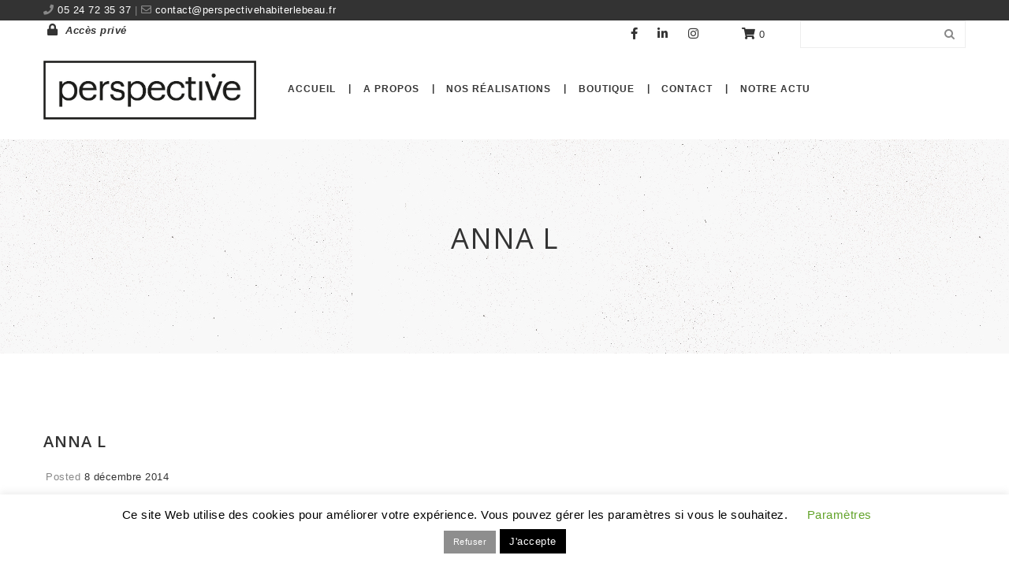

--- FILE ---
content_type: text/html; charset=UTF-8
request_url: https://perspectivehabiterlebeau.fr/testimonial/anna-l/
body_size: 19988
content:
<!DOCTYPE html>
<html lang="fr-FR">
<head>
    <meta content="IE=edge,chrome=1" http-equiv="X-UA-Compatible">
    <meta http-equiv="Content-Type" content="text/html; charset=utf-8"/>
    <meta name="viewport" content="width=device-width, initial-scale=1.0, minimum-scale=1">
        <meta name='robots' content='index, follow, max-image-preview:large, max-snippet:-1, max-video-preview:-1' />
<script>window._wca = window._wca || [];</script>

	<!-- This site is optimized with the Yoast SEO plugin v26.7 - https://yoast.com/wordpress/plugins/seo/ -->
	<title>Anna L - Perspective | Spécialiste en aménagement d’espaces</title>
	<link rel="canonical" href="https://perspectivehabiterlebeau.fr/testimonial/anna-l/" />
	<meta property="og:locale" content="fr_FR" />
	<meta property="og:type" content="article" />
	<meta property="og:title" content="Anna L - Perspective | Spécialiste en aménagement d’espaces" />
	<meta property="og:description" content="Thank you so much. You guys did a really great job, and it has helped me a lot." />
	<meta property="og:url" content="https://perspectivehabiterlebeau.fr/testimonial/anna-l/" />
	<meta property="og:site_name" content="Perspective | Spécialiste en aménagement d’espaces" />
	<meta property="article:publisher" content="https://www.facebook.com/www.perspectivehabiterlebeau.fr" />
	<meta name="twitter:card" content="summary_large_image" />
	<script type="application/ld+json" class="yoast-schema-graph">{"@context":"https://schema.org","@graph":[{"@type":"WebPage","@id":"https://perspectivehabiterlebeau.fr/testimonial/anna-l/","url":"https://perspectivehabiterlebeau.fr/testimonial/anna-l/","name":"Anna L - Perspective | Spécialiste en aménagement d’espaces","isPartOf":{"@id":"https://perspectivehabiterlebeau.fr/#website"},"primaryImageOfPage":{"@id":"https://perspectivehabiterlebeau.fr/testimonial/anna-l/#primaryimage"},"image":{"@id":"https://perspectivehabiterlebeau.fr/testimonial/anna-l/#primaryimage"},"thumbnailUrl":"","datePublished":"2014-12-08T07:10:39+00:00","breadcrumb":{"@id":"https://perspectivehabiterlebeau.fr/testimonial/anna-l/#breadcrumb"},"inLanguage":"fr-FR","potentialAction":[{"@type":"ReadAction","target":["https://perspectivehabiterlebeau.fr/testimonial/anna-l/"]}]},{"@type":"ImageObject","inLanguage":"fr-FR","@id":"https://perspectivehabiterlebeau.fr/testimonial/anna-l/#primaryimage","url":"","contentUrl":""},{"@type":"BreadcrumbList","@id":"https://perspectivehabiterlebeau.fr/testimonial/anna-l/#breadcrumb","itemListElement":[{"@type":"ListItem","position":1,"name":"Accueil","item":"https://perspectivehabiterlebeau.fr/"},{"@type":"ListItem","position":2,"name":"Anna L"}]},{"@type":"WebSite","@id":"https://perspectivehabiterlebeau.fr/#website","url":"https://perspectivehabiterlebeau.fr/","name":"Perspective | Spécialiste en aménagement d’espaces","description":"","potentialAction":[{"@type":"SearchAction","target":{"@type":"EntryPoint","urlTemplate":"https://perspectivehabiterlebeau.fr/?s={search_term_string}"},"query-input":{"@type":"PropertyValueSpecification","valueRequired":true,"valueName":"search_term_string"}}],"inLanguage":"fr-FR"}]}</script>
	<!-- / Yoast SEO plugin. -->


<link rel='dns-prefetch' href='//stats.wp.com' />
<link rel='dns-prefetch' href='//fonts.googleapis.com' />
<link rel='dns-prefetch' href='//www.googletagmanager.com' />
<link rel='preconnect' href='https://fonts.gstatic.com' crossorigin />
<link rel="alternate" type="application/rss+xml" title="Perspective | Spécialiste en aménagement d’espaces &raquo; Flux" href="https://perspectivehabiterlebeau.fr/feed/" />
<link rel="alternate" type="application/rss+xml" title="Perspective | Spécialiste en aménagement d’espaces &raquo; Flux des commentaires" href="https://perspectivehabiterlebeau.fr/comments/feed/" />
<link rel="alternate" type="application/rss+xml" title="Perspective | Spécialiste en aménagement d’espaces &raquo; Anna L Flux des commentaires" href="https://perspectivehabiterlebeau.fr/testimonial/anna-l/feed/" />
<link rel="alternate" title="oEmbed (JSON)" type="application/json+oembed" href="https://perspectivehabiterlebeau.fr/wp-json/oembed/1.0/embed?url=https%3A%2F%2Fperspectivehabiterlebeau.fr%2Ftestimonial%2Fanna-l%2F" />
<link rel="alternate" title="oEmbed (XML)" type="text/xml+oembed" href="https://perspectivehabiterlebeau.fr/wp-json/oembed/1.0/embed?url=https%3A%2F%2Fperspectivehabiterlebeau.fr%2Ftestimonial%2Fanna-l%2F&#038;format=xml" />
<style id='wp-img-auto-sizes-contain-inline-css' type='text/css'>
img:is([sizes=auto i],[sizes^="auto," i]){contain-intrinsic-size:3000px 1500px}
/*# sourceURL=wp-img-auto-sizes-contain-inline-css */
</style>
<style id='wp-emoji-styles-inline-css' type='text/css'>

	img.wp-smiley, img.emoji {
		display: inline !important;
		border: none !important;
		box-shadow: none !important;
		height: 1em !important;
		width: 1em !important;
		margin: 0 0.07em !important;
		vertical-align: -0.1em !important;
		background: none !important;
		padding: 0 !important;
	}
/*# sourceURL=wp-emoji-styles-inline-css */
</style>
<style id='classic-theme-styles-inline-css' type='text/css'>
/*! This file is auto-generated */
.wp-block-button__link{color:#fff;background-color:#32373c;border-radius:9999px;box-shadow:none;text-decoration:none;padding:calc(.667em + 2px) calc(1.333em + 2px);font-size:1.125em}.wp-block-file__button{background:#32373c;color:#fff;text-decoration:none}
/*# sourceURL=/wp-includes/css/classic-themes.min.css */
</style>
<link rel='stylesheet' id='mediaelement-css' href='https://perspectivehabiterlebeau.fr/wp-includes/js/mediaelement/mediaelementplayer-legacy.min.css?ver=4.2.17'  media='all' />
<link rel='stylesheet' id='wp-mediaelement-css' href='https://perspectivehabiterlebeau.fr/wp-includes/js/mediaelement/wp-mediaelement.min.css?ver=6.9'  media='all' />
<style id='jetpack-sharing-buttons-style-inline-css' type='text/css'>
.jetpack-sharing-buttons__services-list{display:flex;flex-direction:row;flex-wrap:wrap;gap:0;list-style-type:none;margin:5px;padding:0}.jetpack-sharing-buttons__services-list.has-small-icon-size{font-size:12px}.jetpack-sharing-buttons__services-list.has-normal-icon-size{font-size:16px}.jetpack-sharing-buttons__services-list.has-large-icon-size{font-size:24px}.jetpack-sharing-buttons__services-list.has-huge-icon-size{font-size:36px}@media print{.jetpack-sharing-buttons__services-list{display:none!important}}.editor-styles-wrapper .wp-block-jetpack-sharing-buttons{gap:0;padding-inline-start:0}ul.jetpack-sharing-buttons__services-list.has-background{padding:1.25em 2.375em}
/*# sourceURL=https://perspectivehabiterlebeau.fr/wp-content/plugins/jetpack/_inc/blocks/sharing-buttons/view.css */
</style>
<style id='global-styles-inline-css' type='text/css'>
:root{--wp--preset--aspect-ratio--square: 1;--wp--preset--aspect-ratio--4-3: 4/3;--wp--preset--aspect-ratio--3-4: 3/4;--wp--preset--aspect-ratio--3-2: 3/2;--wp--preset--aspect-ratio--2-3: 2/3;--wp--preset--aspect-ratio--16-9: 16/9;--wp--preset--aspect-ratio--9-16: 9/16;--wp--preset--color--black: #000000;--wp--preset--color--cyan-bluish-gray: #abb8c3;--wp--preset--color--white: #ffffff;--wp--preset--color--pale-pink: #f78da7;--wp--preset--color--vivid-red: #cf2e2e;--wp--preset--color--luminous-vivid-orange: #ff6900;--wp--preset--color--luminous-vivid-amber: #fcb900;--wp--preset--color--light-green-cyan: #7bdcb5;--wp--preset--color--vivid-green-cyan: #00d084;--wp--preset--color--pale-cyan-blue: #8ed1fc;--wp--preset--color--vivid-cyan-blue: #0693e3;--wp--preset--color--vivid-purple: #9b51e0;--wp--preset--gradient--vivid-cyan-blue-to-vivid-purple: linear-gradient(135deg,rgb(6,147,227) 0%,rgb(155,81,224) 100%);--wp--preset--gradient--light-green-cyan-to-vivid-green-cyan: linear-gradient(135deg,rgb(122,220,180) 0%,rgb(0,208,130) 100%);--wp--preset--gradient--luminous-vivid-amber-to-luminous-vivid-orange: linear-gradient(135deg,rgb(252,185,0) 0%,rgb(255,105,0) 100%);--wp--preset--gradient--luminous-vivid-orange-to-vivid-red: linear-gradient(135deg,rgb(255,105,0) 0%,rgb(207,46,46) 100%);--wp--preset--gradient--very-light-gray-to-cyan-bluish-gray: linear-gradient(135deg,rgb(238,238,238) 0%,rgb(169,184,195) 100%);--wp--preset--gradient--cool-to-warm-spectrum: linear-gradient(135deg,rgb(74,234,220) 0%,rgb(151,120,209) 20%,rgb(207,42,186) 40%,rgb(238,44,130) 60%,rgb(251,105,98) 80%,rgb(254,248,76) 100%);--wp--preset--gradient--blush-light-purple: linear-gradient(135deg,rgb(255,206,236) 0%,rgb(152,150,240) 100%);--wp--preset--gradient--blush-bordeaux: linear-gradient(135deg,rgb(254,205,165) 0%,rgb(254,45,45) 50%,rgb(107,0,62) 100%);--wp--preset--gradient--luminous-dusk: linear-gradient(135deg,rgb(255,203,112) 0%,rgb(199,81,192) 50%,rgb(65,88,208) 100%);--wp--preset--gradient--pale-ocean: linear-gradient(135deg,rgb(255,245,203) 0%,rgb(182,227,212) 50%,rgb(51,167,181) 100%);--wp--preset--gradient--electric-grass: linear-gradient(135deg,rgb(202,248,128) 0%,rgb(113,206,126) 100%);--wp--preset--gradient--midnight: linear-gradient(135deg,rgb(2,3,129) 0%,rgb(40,116,252) 100%);--wp--preset--font-size--small: 13px;--wp--preset--font-size--medium: 20px;--wp--preset--font-size--large: 36px;--wp--preset--font-size--x-large: 42px;--wp--preset--spacing--20: 0.44rem;--wp--preset--spacing--30: 0.67rem;--wp--preset--spacing--40: 1rem;--wp--preset--spacing--50: 1.5rem;--wp--preset--spacing--60: 2.25rem;--wp--preset--spacing--70: 3.38rem;--wp--preset--spacing--80: 5.06rem;--wp--preset--shadow--natural: 6px 6px 9px rgba(0, 0, 0, 0.2);--wp--preset--shadow--deep: 12px 12px 50px rgba(0, 0, 0, 0.4);--wp--preset--shadow--sharp: 6px 6px 0px rgba(0, 0, 0, 0.2);--wp--preset--shadow--outlined: 6px 6px 0px -3px rgb(255, 255, 255), 6px 6px rgb(0, 0, 0);--wp--preset--shadow--crisp: 6px 6px 0px rgb(0, 0, 0);}:where(.is-layout-flex){gap: 0.5em;}:where(.is-layout-grid){gap: 0.5em;}body .is-layout-flex{display: flex;}.is-layout-flex{flex-wrap: wrap;align-items: center;}.is-layout-flex > :is(*, div){margin: 0;}body .is-layout-grid{display: grid;}.is-layout-grid > :is(*, div){margin: 0;}:where(.wp-block-columns.is-layout-flex){gap: 2em;}:where(.wp-block-columns.is-layout-grid){gap: 2em;}:where(.wp-block-post-template.is-layout-flex){gap: 1.25em;}:where(.wp-block-post-template.is-layout-grid){gap: 1.25em;}.has-black-color{color: var(--wp--preset--color--black) !important;}.has-cyan-bluish-gray-color{color: var(--wp--preset--color--cyan-bluish-gray) !important;}.has-white-color{color: var(--wp--preset--color--white) !important;}.has-pale-pink-color{color: var(--wp--preset--color--pale-pink) !important;}.has-vivid-red-color{color: var(--wp--preset--color--vivid-red) !important;}.has-luminous-vivid-orange-color{color: var(--wp--preset--color--luminous-vivid-orange) !important;}.has-luminous-vivid-amber-color{color: var(--wp--preset--color--luminous-vivid-amber) !important;}.has-light-green-cyan-color{color: var(--wp--preset--color--light-green-cyan) !important;}.has-vivid-green-cyan-color{color: var(--wp--preset--color--vivid-green-cyan) !important;}.has-pale-cyan-blue-color{color: var(--wp--preset--color--pale-cyan-blue) !important;}.has-vivid-cyan-blue-color{color: var(--wp--preset--color--vivid-cyan-blue) !important;}.has-vivid-purple-color{color: var(--wp--preset--color--vivid-purple) !important;}.has-black-background-color{background-color: var(--wp--preset--color--black) !important;}.has-cyan-bluish-gray-background-color{background-color: var(--wp--preset--color--cyan-bluish-gray) !important;}.has-white-background-color{background-color: var(--wp--preset--color--white) !important;}.has-pale-pink-background-color{background-color: var(--wp--preset--color--pale-pink) !important;}.has-vivid-red-background-color{background-color: var(--wp--preset--color--vivid-red) !important;}.has-luminous-vivid-orange-background-color{background-color: var(--wp--preset--color--luminous-vivid-orange) !important;}.has-luminous-vivid-amber-background-color{background-color: var(--wp--preset--color--luminous-vivid-amber) !important;}.has-light-green-cyan-background-color{background-color: var(--wp--preset--color--light-green-cyan) !important;}.has-vivid-green-cyan-background-color{background-color: var(--wp--preset--color--vivid-green-cyan) !important;}.has-pale-cyan-blue-background-color{background-color: var(--wp--preset--color--pale-cyan-blue) !important;}.has-vivid-cyan-blue-background-color{background-color: var(--wp--preset--color--vivid-cyan-blue) !important;}.has-vivid-purple-background-color{background-color: var(--wp--preset--color--vivid-purple) !important;}.has-black-border-color{border-color: var(--wp--preset--color--black) !important;}.has-cyan-bluish-gray-border-color{border-color: var(--wp--preset--color--cyan-bluish-gray) !important;}.has-white-border-color{border-color: var(--wp--preset--color--white) !important;}.has-pale-pink-border-color{border-color: var(--wp--preset--color--pale-pink) !important;}.has-vivid-red-border-color{border-color: var(--wp--preset--color--vivid-red) !important;}.has-luminous-vivid-orange-border-color{border-color: var(--wp--preset--color--luminous-vivid-orange) !important;}.has-luminous-vivid-amber-border-color{border-color: var(--wp--preset--color--luminous-vivid-amber) !important;}.has-light-green-cyan-border-color{border-color: var(--wp--preset--color--light-green-cyan) !important;}.has-vivid-green-cyan-border-color{border-color: var(--wp--preset--color--vivid-green-cyan) !important;}.has-pale-cyan-blue-border-color{border-color: var(--wp--preset--color--pale-cyan-blue) !important;}.has-vivid-cyan-blue-border-color{border-color: var(--wp--preset--color--vivid-cyan-blue) !important;}.has-vivid-purple-border-color{border-color: var(--wp--preset--color--vivid-purple) !important;}.has-vivid-cyan-blue-to-vivid-purple-gradient-background{background: var(--wp--preset--gradient--vivid-cyan-blue-to-vivid-purple) !important;}.has-light-green-cyan-to-vivid-green-cyan-gradient-background{background: var(--wp--preset--gradient--light-green-cyan-to-vivid-green-cyan) !important;}.has-luminous-vivid-amber-to-luminous-vivid-orange-gradient-background{background: var(--wp--preset--gradient--luminous-vivid-amber-to-luminous-vivid-orange) !important;}.has-luminous-vivid-orange-to-vivid-red-gradient-background{background: var(--wp--preset--gradient--luminous-vivid-orange-to-vivid-red) !important;}.has-very-light-gray-to-cyan-bluish-gray-gradient-background{background: var(--wp--preset--gradient--very-light-gray-to-cyan-bluish-gray) !important;}.has-cool-to-warm-spectrum-gradient-background{background: var(--wp--preset--gradient--cool-to-warm-spectrum) !important;}.has-blush-light-purple-gradient-background{background: var(--wp--preset--gradient--blush-light-purple) !important;}.has-blush-bordeaux-gradient-background{background: var(--wp--preset--gradient--blush-bordeaux) !important;}.has-luminous-dusk-gradient-background{background: var(--wp--preset--gradient--luminous-dusk) !important;}.has-pale-ocean-gradient-background{background: var(--wp--preset--gradient--pale-ocean) !important;}.has-electric-grass-gradient-background{background: var(--wp--preset--gradient--electric-grass) !important;}.has-midnight-gradient-background{background: var(--wp--preset--gradient--midnight) !important;}.has-small-font-size{font-size: var(--wp--preset--font-size--small) !important;}.has-medium-font-size{font-size: var(--wp--preset--font-size--medium) !important;}.has-large-font-size{font-size: var(--wp--preset--font-size--large) !important;}.has-x-large-font-size{font-size: var(--wp--preset--font-size--x-large) !important;}
:where(.wp-block-post-template.is-layout-flex){gap: 1.25em;}:where(.wp-block-post-template.is-layout-grid){gap: 1.25em;}
:where(.wp-block-term-template.is-layout-flex){gap: 1.25em;}:where(.wp-block-term-template.is-layout-grid){gap: 1.25em;}
:where(.wp-block-columns.is-layout-flex){gap: 2em;}:where(.wp-block-columns.is-layout-grid){gap: 2em;}
:root :where(.wp-block-pullquote){font-size: 1.5em;line-height: 1.6;}
/*# sourceURL=global-styles-inline-css */
</style>
<link rel='stylesheet' id='colorbox-css' href='https://perspectivehabiterlebeau.fr/wp-content/plugins/cmssuperheroes/assets/css/colorbox.css?ver=1.5.14'  media='all' />
<link rel='stylesheet' id='cshero_portfolio-css' href='https://perspectivehabiterlebeau.fr/wp-content/plugins/cmssuperheroes/framework/shortcodes/portfolio/css/portfolio.css?ver=1.0.0'  media='all' />
<link rel='stylesheet' id='contact-form-7-css' href='https://perspectivehabiterlebeau.fr/wp-content/plugins/contact-form-7/includes/css/styles.css?ver=6.1.4'  media='all' />
<link rel='stylesheet' id='cookie-law-info-css' href='https://perspectivehabiterlebeau.fr/wp-content/plugins/cookie-law-info/legacy/public/css/cookie-law-info-public.css?ver=3.3.9.1'  media='all' />
<link rel='stylesheet' id='cookie-law-info-gdpr-css' href='https://perspectivehabiterlebeau.fr/wp-content/plugins/cookie-law-info/legacy/public/css/cookie-law-info-gdpr.css?ver=3.3.9.1'  media='all' />
<link rel='stylesheet' id='woocommerce-layout-css' href='https://perspectivehabiterlebeau.fr/wp-content/plugins/woocommerce/assets/css/woocommerce-layout.css?ver=10.4.3'  media='all' />
<style id='woocommerce-layout-inline-css' type='text/css'>

	.infinite-scroll .woocommerce-pagination {
		display: none;
	}
/*# sourceURL=woocommerce-layout-inline-css */
</style>
<link rel='stylesheet' id='woocommerce-smallscreen-css' href='https://perspectivehabiterlebeau.fr/wp-content/plugins/woocommerce/assets/css/woocommerce-smallscreen.css?ver=10.4.3'  media='only screen and (max-width: 768px)' />
<link rel='stylesheet' id='woocommerce-general-css' href='https://perspectivehabiterlebeau.fr/wp-content/plugins/woocommerce/assets/css/woocommerce.css?ver=10.4.3'  media='all' />
<style id='woocommerce-inline-inline-css' type='text/css'>
.woocommerce form .form-row .required { visibility: visible; }
/*# sourceURL=woocommerce-inline-inline-css */
</style>
<link rel='stylesheet' id='wp-postratings-css' href='https://perspectivehabiterlebeau.fr/wp-content/plugins/wp-postratings/css/postratings-css.css?ver=1.91.2'  media='all' />
<link rel='stylesheet' id='cmssuperheroes-style-css' href='https://perspectivehabiterlebeau.fr/wp-content/themes/wp_suarez/style.css?ver=6.9'  media='all' />
<link rel='stylesheet' id='child-style-css' href='https://perspectivehabiterlebeau.fr/wp-content/themes/wp_suarez_child/style.css?ver=6.9'  media='all' />
<link rel='stylesheet' id='font-awesome-css' href='https://perspectivehabiterlebeau.fr/wp-content/plugins/elementor/assets/lib/font-awesome/css/font-awesome.min.css?ver=4.7.0'  media='all' />
<link rel='stylesheet' id='font-awesome-5-css' href='https://perspectivehabiterlebeau.fr/wp-content/themes/wp_suarez/fonts/font-awesome-5/css/all.min.css?ver=5.11.2'  media='all' />
<link rel='stylesheet' id='v4-shims-css' href='https://perspectivehabiterlebeau.fr/wp-content/themes/wp_suarez/fonts/font-awesome-5/css/v4-shims.min.css?ver=5.11.2'  media='all' />
<link rel='stylesheet' id='bootstrap-css' href='https://perspectivehabiterlebeau.fr/wp-content/themes/wp_suarez/css/bootstrap.min.css?ver=3.2.0'  media='all' />
<link rel='stylesheet' id='font-ionicons-css' href='https://perspectivehabiterlebeau.fr/wp-content/themes/wp_suarez/css/ionicons.min.css?ver=1.5.2'  media='all' />
<link rel='stylesheet' id='animate-elements-css' href='https://perspectivehabiterlebeau.fr/wp-content/themes/wp_suarez/css/cs-animate-elements.css?ver=1.0.0'  media='all' />
<link rel='stylesheet' id='woocommerce-css' href='https://perspectivehabiterlebeau.fr/wp-content/themes/wp_suarez/css/woocommerce.css?ver=1.0.0'  media='all' />
<link rel='stylesheet' id='prettyphoto-css' href='https://perspectivehabiterlebeau.fr/wp-content/plugins/js_composer/assets/lib/prettyphoto/css/prettyPhoto.min.css?ver=6.4.2'  media='all' />
<link rel='stylesheet' id='style-css' href='https://perspectivehabiterlebeau.fr/wp-content/themes/wp_suarez/style.css?ver=1.0.0'  media='all' />
<link rel='stylesheet' id='dynamic-main-css' href='https://perspectivehabiterlebeau.fr/wp-content/themes/wp_suarez/css/dynamic.css?ver=6.9'  media='all' />
<link rel='stylesheet' id='suarez-header-top-css' href='https://perspectivehabiterlebeau.fr/wp-content/themes/wp_suarez/assets/css/header-top.css?ver=6.9'  media='all' />
<link rel='stylesheet' id='suarez-header-css' href='https://perspectivehabiterlebeau.fr/wp-content/themes/wp_suarez/assets/css/header.css?ver=6.9'  media='all' />
<link rel='stylesheet' id='dflip-style-css' href='https://perspectivehabiterlebeau.fr/wp-content/plugins/3d-flipbook-dflip-lite/assets/css/dflip.min.css?ver=2.4.20'  media='all' />
<link rel='stylesheet' id='widget_cart_search_scripts-css' href='https://perspectivehabiterlebeau.fr/wp-content/themes/wp_suarez/framework/widgets/widgets.css?ver=6.9'  media='all' />
<link rel="preload" as="style" href="https://fonts.googleapis.com/css?family=Open%20Sans:300,400,500,600,700,800,300italic,400italic,500italic,600italic,700italic,800italic&#038;display=swap&#038;ver=6.9" /><link rel="stylesheet" href="https://fonts.googleapis.com/css?family=Open%20Sans:300,400,500,600,700,800,300italic,400italic,500italic,600italic,700italic,800italic&#038;display=swap&#038;ver=6.9" media="print" onload="this.media='all'"><noscript><link rel="stylesheet" href="https://fonts.googleapis.com/css?family=Open%20Sans:300,400,500,600,700,800,300italic,400italic,500italic,600italic,700italic,800italic&#038;display=swap&#038;ver=6.9" /></noscript><link rel='stylesheet' id='sib-front-css-css' href='https://perspectivehabiterlebeau.fr/wp-content/plugins/mailin/css/mailin-front.css?ver=6.9'  media='all' />
<script  src="https://perspectivehabiterlebeau.fr/wp-includes/js/jquery/jquery.min.js?ver=3.7.1" id="jquery-core-js"></script>
<script  src="https://perspectivehabiterlebeau.fr/wp-includes/js/jquery/jquery-migrate.min.js?ver=3.4.1" id="jquery-migrate-js"></script>
<script type="text/javascript" id="cookie-law-info-js-extra">
/* <![CDATA[ */
var Cli_Data = {"nn_cookie_ids":[],"cookielist":[],"non_necessary_cookies":[],"ccpaEnabled":"","ccpaRegionBased":"","ccpaBarEnabled":"","strictlyEnabled":["necessary","obligatoire"],"ccpaType":"gdpr","js_blocking":"","custom_integration":"","triggerDomRefresh":"","secure_cookies":""};
var cli_cookiebar_settings = {"animate_speed_hide":"500","animate_speed_show":"500","background":"#FFF","border":"#b1a6a6c2","border_on":"","button_1_button_colour":"#000","button_1_button_hover":"#000000","button_1_link_colour":"#fff","button_1_as_button":"1","button_1_new_win":"","button_2_button_colour":"#333","button_2_button_hover":"#292929","button_2_link_colour":"#444","button_2_as_button":"","button_2_hidebar":"","button_3_button_colour":"#8e8e8e","button_3_button_hover":"#727272","button_3_link_colour":"#fff","button_3_as_button":"1","button_3_new_win":"","button_4_button_colour":"#000","button_4_button_hover":"#000000","button_4_link_colour":"#62a329","button_4_as_button":"","button_7_button_colour":"#61a229","button_7_button_hover":"#4e8221","button_7_link_colour":"#fff","button_7_as_button":"1","button_7_new_win":"","font_family":"inherit","header_fix":"","notify_animate_hide":"1","notify_animate_show":"","notify_div_id":"#cookie-law-info-bar","notify_position_horizontal":"right","notify_position_vertical":"bottom","scroll_close":"","scroll_close_reload":"","accept_close_reload":"","reject_close_reload":"","showagain_tab":"1","showagain_background":"#fff","showagain_border":"#000","showagain_div_id":"#cookie-law-info-again","showagain_x_position":"100px","text":"#000","show_once_yn":"1","show_once":"10000","logging_on":"","as_popup":"","popup_overlay":"1","bar_heading_text":"","cookie_bar_as":"banner","popup_showagain_position":"bottom-right","widget_position":"left"};
var log_object = {"ajax_url":"https://perspectivehabiterlebeau.fr/wp-admin/admin-ajax.php"};
//# sourceURL=cookie-law-info-js-extra
/* ]]> */
</script>
<script  src="https://perspectivehabiterlebeau.fr/wp-content/plugins/cookie-law-info/legacy/public/js/cookie-law-info-public.js?ver=3.3.9.1" id="cookie-law-info-js"></script>
<script  src="https://perspectivehabiterlebeau.fr/wp-content/plugins/woocommerce/assets/js/jquery-blockui/jquery.blockUI.min.js?ver=2.7.0-wc.10.4.3" id="wc-jquery-blockui-js" data-wp-strategy="defer"></script>
<script type="text/javascript" id="wc-add-to-cart-js-extra">
/* <![CDATA[ */
var wc_add_to_cart_params = {"ajax_url":"/wp-admin/admin-ajax.php","wc_ajax_url":"/?wc-ajax=%%endpoint%%","i18n_view_cart":"Voir le panier","cart_url":"https://perspectivehabiterlebeau.fr/panier/","is_cart":"","cart_redirect_after_add":"no"};
//# sourceURL=wc-add-to-cart-js-extra
/* ]]> */
</script>
<script  src="https://perspectivehabiterlebeau.fr/wp-content/plugins/woocommerce/assets/js/frontend/add-to-cart.min.js?ver=10.4.3" id="wc-add-to-cart-js" data-wp-strategy="defer"></script>
<script  src="https://perspectivehabiterlebeau.fr/wp-content/plugins/woocommerce/assets/js/js-cookie/js.cookie.min.js?ver=2.1.4-wc.10.4.3" id="wc-js-cookie-js" defer="defer" data-wp-strategy="defer"></script>
<script type="text/javascript" id="woocommerce-js-extra">
/* <![CDATA[ */
var woocommerce_params = {"ajax_url":"/wp-admin/admin-ajax.php","wc_ajax_url":"/?wc-ajax=%%endpoint%%","i18n_password_show":"Afficher le mot de passe","i18n_password_hide":"Masquer le mot de passe"};
//# sourceURL=woocommerce-js-extra
/* ]]> */
</script>
<script  src="https://perspectivehabiterlebeau.fr/wp-content/plugins/woocommerce/assets/js/frontend/woocommerce.min.js?ver=10.4.3" id="woocommerce-js" defer="defer" data-wp-strategy="defer"></script>
<script  src="https://perspectivehabiterlebeau.fr/wp-content/plugins/js_composer/assets/js/vendors/woocommerce-add-to-cart.js?ver=6.4.2" id="vc_woocommerce-add-to-cart-js-js"></script>
<script  src="https://perspectivehabiterlebeau.fr/wp-content/themes/wp_suarez/js/bootstrap.min.js?ver=3.2.0" id="bootstrap-js"></script>
<script  src="https://perspectivehabiterlebeau.fr/wp-content/plugins/woocommerce/assets/js/jquery-cookie/jquery.cookie.min.js?ver=1.4.1-wc.10.4.3" id="wc-jquery-cookie-js" defer="defer" data-wp-strategy="defer"></script>
<script  src="https://stats.wp.com/s-202603.js" id="woocommerce-analytics-js" defer="defer" data-wp-strategy="defer"></script>
<script type="text/javascript" id="sib-front-js-js-extra">
/* <![CDATA[ */
var sibErrMsg = {"invalidMail":"Veuillez entrer une adresse e-mail valide.","requiredField":"Veuillez compl\u00e9ter les champs obligatoires.","invalidDateFormat":"Veuillez entrer une date valide.","invalidSMSFormat":"Veuillez entrer une num\u00e9ro de t\u00e9l\u00e9phone valide."};
var ajax_sib_front_object = {"ajax_url":"https://perspectivehabiterlebeau.fr/wp-admin/admin-ajax.php","ajax_nonce":"744467b27f","flag_url":"https://perspectivehabiterlebeau.fr/wp-content/plugins/mailin/img/flags/"};
//# sourceURL=sib-front-js-js-extra
/* ]]> */
</script>
<script  src="https://perspectivehabiterlebeau.fr/wp-content/plugins/mailin/js/mailin-front.js?ver=1768463012" id="sib-front-js-js"></script>
<link rel="https://api.w.org/" href="https://perspectivehabiterlebeau.fr/wp-json/" /><link rel="EditURI" type="application/rsd+xml" title="RSD" href="https://perspectivehabiterlebeau.fr/xmlrpc.php?rsd" />
<meta name="generator" content="WordPress 6.9" />
<meta name="generator" content="WooCommerce 10.4.3" />
<link rel='shortlink' href='https://perspectivehabiterlebeau.fr/?p=8719' />
<meta name="generator" content="Redux 4.5.10" />
		<!-- GA Google Analytics @ https://m0n.co/ga -->
		<script async src="https://www.googletagmanager.com/gtag/js?id=UA-217033398-1"></script>
		<script>
			window.dataLayer = window.dataLayer || [];
			function gtag(){dataLayer.push(arguments);}
			gtag('js', new Date());
			gtag('config', 'UA-217033398-1');
		</script>

	<meta name="generator" content="Site Kit by Google 1.170.0" />	<style>img#wpstats{display:none}</style>
		<link type="image/x-icon" href="https://perspectivehabiterlebeau.fr/wp-content/uploads/2019/10/logo-aménagement-site-gris.jpg" rel="shortcut icon"><style>  .font-italic .cshero-testimonial-text,.font-italic .cshero-progress-title .title{font-family:Open Sans; font-weight:400;  font-style:italic;  text-align:; font-size:; line-height:; color:; letter-spacing:}.cshero-counter-wrap .counter,.cs-dropcap .cs-dropcap-firstText:first-letter,.progressbar-layout1 .cshero-progress-value,.page-title,.font-light.cs_custom_heading span,.page-template-maintenance2-php #event_countdown span{font-family:Open Sans; font-weight:;  font-style:300;  text-align:; font-size:; line-height:; color:; letter-spacing:}.cshero-counter-wrap .counter_text,.cs-pricing .cs-pricing-item .jmPrice .number{font-family:Open Sans; font-weight:;  font-style:400;  text-align:; font-size:; line-height:; color:; letter-spacing:}.csbody .btn,.cshero-fancybox-wrap .cshero-title-main,.postcarousel-layout1 .cshero-carousel-body .cshero-carousel-post-date,.cshero-menu-dropdown &gt; ul &gt; li &gt; a,ul.sub-menu .group &gt; a,.font-bold .wpb_call_text,#cs-page-title-wrapper .sub_header_text,.woo-title-price div,h3.wg-title,.price_slider_amount .price_label,.woocommerce a.button,.cs-related .cs-header h3.cs-title,.cs-product-wrap .product_meta .product-meta-inner,.cs-blog .cs-blog-meta .cs-blog-info a,.woocommerce-cart table.cart td,.woocommerce-cart table.cart th,.woocommerce-cart .cart-collaterals h2,.woocommerce-cart .cart-collaterals h2 a{font-family:Open Sans; font-weight:;  font-style:600;  text-align:; font-size:; line-height:; color:; letter-spacing:}.team-layout1 .cshero-team-info-wrap,.blog-grid-wrap .cs-blog .cs-blog-date,.home-church-wrap h4.cs-heading-tag{font-family:Open Sans; font-weight:600;  font-style:italic;  text-align:; font-size:; line-height:; color:; letter-spacing:}body{background-color:#FFFFFF}#cs-page-title-wrapper{background-color:#f8f8f8;   background-repeat:repeat;   background-size:;   background-attachment:;   background-position:;   background-image:url(https://perspectivehabiterlebeau.fr/wp-content/uploads/2020/01/bg-page-title-bar.jpg)}#cs-bottom-wrap{background-color:#FFFFFF}#footer-top{background-color:;   background-repeat:inherit;   background-size:inherit;   background-attachment:inherit;   background-position:;   background-image:url(https://perspectivehabiterlebeau.fr/wp-content/uploads/2019/12/bg-page.jpg)}#cshero-header .logo > a{margin:0;  padding:0}ul.cshero-dropdown > li > a > span{padding-right:10px}ul.cshero-dropdown > li > a:after{content:"|"; position:absolute; right:0; top:-1px; color:#373737}ul.cshero-dropdown > li:last-child > a:after{content:""}#cshero-header ul.cshero-dropdown > li > a,#cshero-header .menu-pages .menu > ul > li > a,#cshero-header .widget_cart_search_wrap a.icon_search_wrap{color:#373737}#cshero-header ul.cshero-dropdown > li > a:hover,#cshero-header .menu-pages .menu > ul > li > a:hover,#cshero-header ul.cshero-dropdown > li > a:focus,#cshero-header ul.cshero-dropdown > li:hover > a,#cshero-header ul.cshero-dropdown > li:focus > a,#cshero-header ul.cshero-dropdown > li:active > a,#cshero-header .widget_cart_search_wrap a.icon_search_wrap:hover{color:#70d2e5}#cshero-header ul.cshero-dropdown > li.current-menu-item > a,#cshero-header ul.cshero-dropdown > li.current-menu-ancestor > a,#cshero-header ul.cshero-dropdown > li > a.active,#cshero-header ul.cshero-dropdown > li > a:active,#cshero-header .widget_cart_search_wrap a.icon_search_wrap:active{color:#70d2e5}@media (min-width:993px){#cshero-header ul.cshero-dropdown > li > a,#cshero-header .menu-pages .menu > ul > li > a,a.shortcode-menu{line-height:75px}}.header-v4 .cshero-menu-left .cshero-dropdown li.menu-item-has-children > a:before{content:"\f067"; font-family:"FontAwesome"; font-size:10px}.header-v4 .cshero-menu-left .cshero-dropdown li.menu-item-has-children > a:hover:before{content:"\f068"}.header-v4 .cshero-menu-left .cshero-dropdown li.menu-item-has-children > a{padding-left:30px !important}.header-v4 .cshero-menu-left .cshero-dropdown li.menu-item-has-children > a:before{left:5px}.header-v4 .cshero-menu-left .cshero-dropdown .sub-menu li.menu-item-has-children > a:before{left:30px}.header-v4 .cshero-menu-left .cshero-dropdown .sub-menu li.menu-item-has-children > a > span{margin-left:15px; display:block}@media (min-width:993px){body.header-v4 > div{padding-left:300px}body.header-v4 .header-wrapper{left:0}body.header-v4 .cshero-header-fixed-content-widget{left:0}}#cs-page-title-wrapper{padding:0108px 0 128px;  margin:025px 0 100px}@media (max-width:992px){#cs-page-title-wrapper{padding:98px 0 118px}}#cs-page-title-wrapper .title_bar .page-title{color:#333333;  font-size:36px;  line-height:36px}#cs-page-title-wrapper .title_bar,#cs-page-title-wrapper .title_bar .sub_header_text{text-align:center;  color:#333333}#cs-breadcrumb-wrapper{text-align:center}#cs-breadcrumb-wrapper,.cs-breadcrumbs ul li,#cs-breadcrumb-wrapper span,#cs-breadcrumb-wrapper a{color:#b2b2b2}.csbody #cs-breadcrumb-wrapper .cs-breadcrumbs a,.csbody #cs-breadcrumb-wrapper .cs-breadcrumbs span{padding:0 10px 0 0}.csbody #cs-breadcrumb-wrapper .cs-breadcrumbs a:after{content:"\f105"}</style><style type="text/css" data-type="cms_shortcodes-custom-css">@media (min-width:1200px){.col-lg-3{width:25% }}.single-post-wrap .post-details-footer{display:none}.custom-menu-bottom .list-unstyled{line-height:33px}.testimonial-custom-layout1 .cshero-testimonial-text{font-size:18px;  font-weight:300;  line-height:32px}.testimonial-custom-layout1 .cshero-testimonial-image{margin-bottom:40px}.medical-button-lg.buttonstyle .default{padding:15px 30px !important}.italic-minimal{font-weight:300;  font-style:italic;  letter-spacing:4px}.letter-spacing{letter-spacing:4px}.italic-minimal-footer{font-weight:300;  font-style:italic;  font-size:16px}.thick{font-weight:600}.thin{font-weight:300}.small-title{letter-spacing:4px}</style>	<noscript><style>.woocommerce-product-gallery{ opacity: 1 !important; }</style></noscript>
	<meta name="generator" content="Elementor 3.34.1; features: e_font_icon_svg, additional_custom_breakpoints; settings: css_print_method-external, google_font-enabled, font_display-swap">
<style type="text/css">.recentcomments a{display:inline !important;padding:0 !important;margin:0 !important;}</style>			<style>
				.e-con.e-parent:nth-of-type(n+4):not(.e-lazyloaded):not(.e-no-lazyload),
				.e-con.e-parent:nth-of-type(n+4):not(.e-lazyloaded):not(.e-no-lazyload) * {
					background-image: none !important;
				}
				@media screen and (max-height: 1024px) {
					.e-con.e-parent:nth-of-type(n+3):not(.e-lazyloaded):not(.e-no-lazyload),
					.e-con.e-parent:nth-of-type(n+3):not(.e-lazyloaded):not(.e-no-lazyload) * {
						background-image: none !important;
					}
				}
				@media screen and (max-height: 640px) {
					.e-con.e-parent:nth-of-type(n+2):not(.e-lazyloaded):not(.e-no-lazyload),
					.e-con.e-parent:nth-of-type(n+2):not(.e-lazyloaded):not(.e-no-lazyload) * {
						background-image: none !important;
					}
				}
			</style>
			<meta name="generator" content="Powered by WPBakery Page Builder - drag and drop page builder for WordPress."/>
<link rel="icon" href="https://perspectivehabiterlebeau.fr/wp-content/uploads/2019/10/cropped-logo-aménagement.091117-32x32.png" sizes="32x32" />
<link rel="icon" href="https://perspectivehabiterlebeau.fr/wp-content/uploads/2019/10/cropped-logo-aménagement.091117-192x192.png" sizes="192x192" />
<link rel="apple-touch-icon" href="https://perspectivehabiterlebeau.fr/wp-content/uploads/2019/10/cropped-logo-aménagement.091117-180x180.png" />
<meta name="msapplication-TileImage" content="https://perspectivehabiterlebeau.fr/wp-content/uploads/2019/10/cropped-logo-aménagement.091117-270x270.png" />
		<style type="text/css" id="wp-custom-css">
			#cshero-header ul.cshero-dropdown > li > a, #cshero-header .menu-pages .menu > ul > li > a {
  text-transform: uppercase;
}
.menu-title {
  text-transform: uppercase;
}

#footer-top h3.wg-title {
  color: #000000;
}
.products-list .list-item-image .btn {
  min-width: 175px;
  max-width: 250px;
}      
		</style>
		<style id="smof_data-dynamic-css" title="dynamic-css" class="redux-options-output">:root{--logo_width:36px;--nav_height:75px;--dropdown_menu_width:250px;--menu_first_level_text_uppecase:uppercase;--hidden_sidebar_width:220px;}.suarez-header-top-1{background-color:#333333;}body{font-family:Arial, Helvetica, sans-serif;line-height:26px;letter-spacing:0.5px;font-weight:400;font-style:normal;color:#888888;font-size:13px;}h1{font-family:"Open Sans";text-align:inherit;line-height:36px;letter-spacing:1px;font-weight:normal;font-style:normal;color:#333;font-size:36px;}h2{font-family:"Open Sans";text-align:inherit;line-height:30px;letter-spacing:1px;font-weight:normal;font-style:normal;color:#333;font-size:30px;}h3{font-family:"Open Sans";text-align:inherit;line-height:24px;letter-spacing:1px;font-weight:normal;font-style:normal;color:#333;font-size:20px;}h4{font-family:"Open Sans";text-align:inherit;line-height:20px;letter-spacing:1px;font-weight:normal;font-style:normal;color:#333;font-size:20px;}h5{font-family:"Open Sans";text-align:inherit;line-height:14px;letter-spacing:1px;font-weight:normal;font-style:normal;color:#333;font-size:14px;}h6{font-family:"Open Sans";text-align:inherit;line-height:18px;letter-spacing:1px;font-weight:normal;font-style:normal;color:#333;font-size:14px;}</style><noscript><style> .wpb_animate_when_almost_visible { opacity: 1; }</style></noscript></head>

<body class="wp-singular testimonial-template-default single single-testimonial postid-8719 wp-theme-wp_suarez wp-child-theme-wp_suarez_child csbody body_header_normal header-position-left menu-appear-flyout header--1 suarez1 theme-wp_suarez woocommerce-no-js suarez-hiden-sidebar-position-right wpb-js-composer js-comp-ver-6.4.2 vc_responsive elementor-default elementor-kit-25072" id="wp-suarez">
            <div id="wrapper">
        <div class="header-wrapper">
            	<div class="header-wrapper header-v1">
		 
<div id="header-top" class="suarez-header-top-1">        
	<div class="container">            
		<div class="row">                
			<div class="header-top clearfix">                    
				<div class='header-top-1 col-xs-12 col-sm-8 col-md-8 col-lg-8'>                    
					<div id="text-5" class="header-top-widget-col widget_text">			<div class="textwidget"><p><i class="fa fa-phone"></i> <a style="color: #ffffff;" href="tel:0524723537"> 05 24 72 35 37 </a>  |  <i class="fa fa-envelope-o"></i><a style="color: #ffffff;" href="mailto:contact@perspectivehabiterlebeau.fr"> contact@perspectivehabiterlebeau.fr</a></p>
</div>
		<div style="clear:both;"></div></div>                    
				</div>
				                           
				<div class='header-top-2 col-xs-12 col-sm-4 col-md-4 col-lg-4 text-right'>                   
					                    
				</div>  
				      
			</div>            
		</div>        
	</div>    
</div>    		<div id="cshero-header" class="header-left">         
     		 
         
<div id="header-top2" class="suarez-header-top-2">                
	<div class="container">                    
		<div class="row">                        
			<div class="header-top2 clearfix">                            
				<div class='header-top2-1 col-xs-12 col-sm-6 col-md-6 col-lg-6'>
					<div id="text-20" class="header-top-widget2-col widget_text">			<div class="textwidget"><p><a href="https://perspectivehabiterlebeau.fr/acces-client/"><em><i class="fa fa-lock" aria-hidden="true"></i><strong> Accès privé</strong></em></a></p>
</div>
		<div style="clear:both;"></div></div>                  
				</div>                            
				                            
				<div class='header-top2-2 col-xs-12 col-sm-6 col-md-6 col-lg-6 text-right'>                            
					<div id="cs_social_widget-1" class=" header-top-widget2-col widget_cs_social_widget"><ul class='cs-social default text-right'><li><a target="_blank" data-rel="tooltip" data-placement="top" data-original-title="Facebook" href="https://fr-fr.facebook.com/www.perspectivehabiterlebeau.fr"><i class="fa fa-facebook"></i></a></li><li><a target="_blank" data-rel="tooltip" data-placement="top" data-original-title="Linkedin" href="https://www.linkedin.com/company/perspective-habiter-le-beau/"><i class="fa fa-linkedin"></i></a></li><li><a target="_blank" data-rel="tooltip" data-placement="top" data-original-title="Instagram" href="https://www.instagram.com/perspectivehabiterlebeau"><i class="fa fa-instagram"></i></a></li></ul><div style="clear:both"></div></div>        <div class="widget_cart_search_wrap">  
            <div class="header">
                                <a href="javascript:void(0)" class="icon_cart_wrap" data-display=".shopping_cart_dropdown" data-no_display=".widget_searchform_content"><i class="fa fa-shopping-cart cart-icon"></i><span class="cart_total">0</span></a>
                                            </div>
                        <div class="shopping_cart_dropdown">
                <div class="shopping_cart_dropdown_inner">
                                        <ul class="list-unstyled cart_list product_list_widget">
                                                    <li class="cart-list clearfix">No products in the cart.</li>
                                            </ul>
                </div>
                                                <a href="https://perspectivehabiterlebeau.fr/panier/" class="btn btn-default left wc-forward">Cart</a>
                <span class="total right">Total:<span> <span class="woocommerce-Price-amount amount"><bdi>0,00&nbsp;<span class="woocommerce-Price-currencySymbol">&euro;</span></bdi></span></span></span>
                                            </div>
                                </div>
        <div id="search-8" class="header-top-widget2-col widget_search"><form role="search" method="get" id="searchform" class="searchform" action="https://perspectivehabiterlebeau.fr/">
				<div>
					<label class="screen-reader-text" for="s">Rechercher :</label>
					<input type="text" value="" name="s" id="s" />
					<input type="submit" id="searchsubmit" value="Rechercher" />
				</div>
			</form><div style="clear:both;"></div></div>				</div>                            
				                        
			</div>                    
		</div>               
	</div>            
</div>            
			 			<div class="container">            
				<div class="row">                
					<div class="logo logo-line-height-nav col-xs-6 col-sm-6 col-md-3 col-lg-3 text-left">                    
						<a href="https://perspectivehabiterlebeau.fr">   
                 
	<img src="https://perspectivehabiterlebeau.fr/wp-content/uploads/2019/03/perspective_logo_HD.jpg" alt="Perspective | Spécialiste en aménagement d’espaces" class="normal-logo logo-v1"/>   
                                                 
</a>                
					</div>                
					<div id="menu" class=" main-menu-wrap col-xs-6 col-sm-6 col-md-9 col-lg-9">                    
						<div class="cs-main-menu-wrap clearfix">                        
							<div class="cshero-header-content-widget cshero-menu-mobile hidden-lg right">                            
								<div class="cshero-header-content-widget-inner">                                
									<a class="btn-navbar" data-toggle="collapse" data-target="#cshero-main-menu-mobile" href="#" ><i class="fa fa-bars"></i></a>
								</div>                        
							</div>                        
							                       
														<div class="cs_mega_menu main-menu-content cshero-menu-dropdown clearfix cshero-mobile left">                            
								<ul class="cshero-dropdown main-menu menu-item-padding"><li id="menu-item-29103" class="menu-item menu-item-type-post_type menu-item-object-page no_group menu-item-29103" data-depth="0"><a href="https://perspectivehabiterlebeau.fr/accueil_viviane-a-la-paris-design-week-2025/"><span class="menu-title">Accueil</span></a></li>
<li id="menu-item-24442" class="menu-item menu-item-type-custom menu-item-object-custom menu-item-has-children no_group menu-item-24442" data-depth="0"><a href="#"><span class="menu-title">A propos</span></a>
<ul class='standar-dropdown standard autodrop_submenu sub-menu' style="width:250px;">
	<li id="menu-item-24404" class="menu-item menu-item-type-post_type menu-item-object-page no_group menu-item-24404" data-depth="1"><a href="https://perspectivehabiterlebeau.fr/notre-entreprise/"><span class="menu-title">notre entreprise</span></a></li>
	<li id="menu-item-22940" class="menu-item menu-item-type-post_type menu-item-object-page no_group menu-item-22940" data-depth="1"><a href="https://perspectivehabiterlebeau.fr/nos-services/"><span class="menu-title">Nos missions</span></a></li>
	<li id="menu-item-23246" class="menu-item menu-item-type-post_type menu-item-object-page no_group menu-item-23246" data-depth="1"><a href="https://perspectivehabiterlebeau.fr/presse/"><span class="menu-title">PRESSE</span></a></li>
	<li id="menu-item-23645" class="menu-item menu-item-type-post_type menu-item-object-page no_group menu-item-23645" data-depth="1"><a href="https://perspectivehabiterlebeau.fr/recrutement/"><span class="menu-title">Recrutement</span></a></li>
</ul>
</li>
<li id="menu-item-22504" class="menu-item menu-item-type-custom menu-item-object-custom menu-item-has-children no_group menu-item-22504" data-depth="0"><a href="https://perspectivehabiterlebeau.fr/nos-realisations/"><span class="menu-title">Nos réalisations</span></a>
<ul class='standar-dropdown standard autodrop_submenu sub-menu' style="width:250px;">
	<li id="menu-item-24512" class="menu-item menu-item-type-post_type menu-item-object-page no_group menu-item-24512" data-depth="1"><a href="https://perspectivehabiterlebeau.fr/mediatheques-bibliotheques-2/"><span class="menu-title">Médiathèques &#038; bibliothèques</span></a></li>
	<li id="menu-item-27675" class="menu-item menu-item-type-post_type menu-item-object-page no_group menu-item-27675" data-depth="1"><a href="https://perspectivehabiterlebeau.fr/hotels-restaurants/"><span class="menu-title">Hôtels &#038; Restaurants</span></a></li>
	<li id="menu-item-24412" class="menu-item menu-item-type-post_type menu-item-object-page no_group menu-item-24412" data-depth="1"><a href="https://perspectivehabiterlebeau.fr/tertiaire/"><span class="menu-title">Tertiaire</span></a></li>
	<li id="menu-item-24492" class="menu-item menu-item-type-post_type menu-item-object-page no_group menu-item-24492" data-depth="1"><a href="https://perspectivehabiterlebeau.fr/sante/"><span class="menu-title">santé</span></a></li>
	<li id="menu-item-24491" class="menu-item menu-item-type-post_type menu-item-object-page no_group menu-item-24491" data-depth="1"><a href="https://perspectivehabiterlebeau.fr/education/"><span class="menu-title">Éducation</span></a></li>
	<li id="menu-item-24490" class="menu-item menu-item-type-post_type menu-item-object-page no_group menu-item-24490" data-depth="1"><a href="https://perspectivehabiterlebeau.fr/administration/"><span class="menu-title">Administration</span></a></li>
	<li id="menu-item-25434" class="menu-item menu-item-type-post_type menu-item-object-page no_group menu-item-25434" data-depth="1"><a href="https://perspectivehabiterlebeau.fr/culturel/"><span class="menu-title">Culturel</span></a></li>
	<li id="menu-item-24524" class="menu-item menu-item-type-post_type menu-item-object-page no_group menu-item-24524" data-depth="1"><a href="https://perspectivehabiterlebeau.fr/projets-habitats/"><span class="menu-title">projets habitats</span></a></li>
</ul>
</li>
<li id="menu-item-22858" class="menu-item menu-item-type-post_type menu-item-object-page menu-item-has-children no_group menu-item-22858" data-depth="0"><a href="https://perspectivehabiterlebeau.fr/boutique-en-ligne/"><span class="menu-title">BOUTIQUE</span></a>
<ul class='standar-dropdown standard autodrop_submenu sub-menu' style="width:250px;">
	<li id="menu-item-25245" class="menu-item menu-item-type-custom menu-item-object-custom no_group menu-item-25245" data-depth="1"><a href="https://perspectivehabiterlebeau.fr/product-category/mobiliers-de-collection/"><span class="menu-title">MOBILIERS DE COLLECTIONS</span></a></li>
	<li id="menu-item-25246" class="menu-item menu-item-type-custom menu-item-object-custom no_group menu-item-25246" data-depth="1"><a href="https://perspectivehabiterlebeau.fr/product-category/destockage/"><span class="menu-title">DÉSTOCKAGE</span></a></li>
</ul>
</li>
<li id="menu-item-16880" class="menu-item menu-item-type-post_type menu-item-object-page no_group menu-item-16880" data-depth="0"><a href="https://perspectivehabiterlebeau.fr/contact/"><span class="menu-title">Contact</span></a></li>
<li id="menu-item-22827" class="menu-item menu-item-type-post_type menu-item-object-page menu-item-has-children no_group menu-item-22827" data-depth="0"><a href="https://perspectivehabiterlebeau.fr/perspective-galerie/"><span class="menu-title">NOTRE ACTU</span></a>
<ul class='standar-dropdown standard autodrop_submenu sub-menu' style="width:250px;">
	<li id="menu-item-24413" class="menu-item menu-item-type-post_type menu-item-object-page no_group menu-item-24413" data-depth="1"><a href="https://perspectivehabiterlebeau.fr/evenement/"><span class="menu-title">événements</span></a></li>
	<li id="menu-item-16877" class="menu-item menu-item-type-post_type menu-item-object-page no_group menu-item-16877" data-depth="1"><a href="https://perspectivehabiterlebeau.fr/blog-perspective/"><span class="menu-title">Blog</span></a></li>
	<li id="menu-item-20743" class="menu-item menu-item-type-post_type menu-item-object-page no_group menu-item-20743" data-depth="1"><a href="https://perspectivehabiterlebeau.fr/la-galerie/"><span class="menu-title">La galerie</span></a></li>
	<li id="menu-item-20791" class="menu-item menu-item-type-post_type menu-item-object-page no_group menu-item-20791" data-depth="1"><a href="https://perspectivehabiterlebeau.fr/nos-podcasts/"><span class="menu-title">Podcasts</span></a></li>
</ul>
</li>
</ul>                        
							</div>                    
						</div>                
					</div>                
					<div id="cshero-main-menu-mobile" class="collapse navbar-collapse cshero-mmenu"></div>            
				</div>        
			</div>    
		</div>
	</div>
 
<div id="header-sticky" class="sticky-header">
    <div class="container">
        <div class="row">
            <div class="cshero-logo logo-sticky col-xs-6 col-sm-6 col-md-3 col-lg-3">
                <a href="https://perspectivehabiterlebeau.fr">
                    <img src="https://perspectivehabiterlebeau.fr/wp-content/uploads/2019/03/perspective_logo_HD.jpg" alt="Perspective | Spécialiste en aménagement d’espaces" class="sticky-logo" />
                </a>
            </div>
            <div class="sticky-menu-wrap col-xs-6 col-sm-6 col-md-9 col-lg-9">
                <div class=" clearfix">

                    <div class="cshero-header-content-widget cshero-menu-mobile hidden-lg hidden-md right">
                        <div class="cshero-header-content-widget-inner">
                            <a class="btn-navbar" data-toggle="collapse" data-target="#cshero-main-menu-mobile" href="#" ><i class="fa fa-bars"></i></a>
                        </div>
                    </div>

                                        
                                                            
                    <nav id="sticky-nav-wrap" class="sticky-menu cs_mega_menu nav-holder cshero-menu-dropdown cshero-mobile -1">
                        <ul class="cshero-dropdown sticky-nav menu-item-padding"><li class="menu-item menu-item-type-post_type menu-item-object-page no_group menu-item-29103" data-depth="0"><a href="https://perspectivehabiterlebeau.fr/accueil_viviane-a-la-paris-design-week-2025/"><span class="menu-title">Accueil</span></a></li>
<li class="menu-item menu-item-type-custom menu-item-object-custom menu-item-has-children no_group menu-item-24442" data-depth="0"><a href="#"><span class="menu-title">A propos</span></a>
<ul class='standar-dropdown standard autodrop_submenu sub-menu' style="width:250px;">
	<li class="menu-item menu-item-type-post_type menu-item-object-page no_group menu-item-24404" data-depth="1"><a href="https://perspectivehabiterlebeau.fr/notre-entreprise/"><span class="menu-title">notre entreprise</span></a></li>
	<li class="menu-item menu-item-type-post_type menu-item-object-page no_group menu-item-22940" data-depth="1"><a href="https://perspectivehabiterlebeau.fr/nos-services/"><span class="menu-title">Nos missions</span></a></li>
	<li class="menu-item menu-item-type-post_type menu-item-object-page no_group menu-item-23246" data-depth="1"><a href="https://perspectivehabiterlebeau.fr/presse/"><span class="menu-title">PRESSE</span></a></li>
	<li class="menu-item menu-item-type-post_type menu-item-object-page no_group menu-item-23645" data-depth="1"><a href="https://perspectivehabiterlebeau.fr/recrutement/"><span class="menu-title">Recrutement</span></a></li>
</ul>
</li>
<li class="menu-item menu-item-type-custom menu-item-object-custom menu-item-has-children no_group menu-item-22504" data-depth="0"><a href="https://perspectivehabiterlebeau.fr/nos-realisations/"><span class="menu-title">Nos réalisations</span></a>
<ul class='standar-dropdown standard autodrop_submenu sub-menu' style="width:250px;">
	<li class="menu-item menu-item-type-post_type menu-item-object-page no_group menu-item-24512" data-depth="1"><a href="https://perspectivehabiterlebeau.fr/mediatheques-bibliotheques-2/"><span class="menu-title">Médiathèques &#038; bibliothèques</span></a></li>
	<li class="menu-item menu-item-type-post_type menu-item-object-page no_group menu-item-27675" data-depth="1"><a href="https://perspectivehabiterlebeau.fr/hotels-restaurants/"><span class="menu-title">Hôtels &#038; Restaurants</span></a></li>
	<li class="menu-item menu-item-type-post_type menu-item-object-page no_group menu-item-24412" data-depth="1"><a href="https://perspectivehabiterlebeau.fr/tertiaire/"><span class="menu-title">Tertiaire</span></a></li>
	<li class="menu-item menu-item-type-post_type menu-item-object-page no_group menu-item-24492" data-depth="1"><a href="https://perspectivehabiterlebeau.fr/sante/"><span class="menu-title">santé</span></a></li>
	<li class="menu-item menu-item-type-post_type menu-item-object-page no_group menu-item-24491" data-depth="1"><a href="https://perspectivehabiterlebeau.fr/education/"><span class="menu-title">Éducation</span></a></li>
	<li class="menu-item menu-item-type-post_type menu-item-object-page no_group menu-item-24490" data-depth="1"><a href="https://perspectivehabiterlebeau.fr/administration/"><span class="menu-title">Administration</span></a></li>
	<li class="menu-item menu-item-type-post_type menu-item-object-page no_group menu-item-25434" data-depth="1"><a href="https://perspectivehabiterlebeau.fr/culturel/"><span class="menu-title">Culturel</span></a></li>
	<li class="menu-item menu-item-type-post_type menu-item-object-page no_group menu-item-24524" data-depth="1"><a href="https://perspectivehabiterlebeau.fr/projets-habitats/"><span class="menu-title">projets habitats</span></a></li>
</ul>
</li>
<li class="menu-item menu-item-type-post_type menu-item-object-page menu-item-has-children no_group menu-item-22858" data-depth="0"><a href="https://perspectivehabiterlebeau.fr/boutique-en-ligne/"><span class="menu-title">BOUTIQUE</span></a>
<ul class='standar-dropdown standard autodrop_submenu sub-menu' style="width:250px;">
	<li class="menu-item menu-item-type-custom menu-item-object-custom no_group menu-item-25245" data-depth="1"><a href="https://perspectivehabiterlebeau.fr/product-category/mobiliers-de-collection/"><span class="menu-title">MOBILIERS DE COLLECTIONS</span></a></li>
	<li class="menu-item menu-item-type-custom menu-item-object-custom no_group menu-item-25246" data-depth="1"><a href="https://perspectivehabiterlebeau.fr/product-category/destockage/"><span class="menu-title">DÉSTOCKAGE</span></a></li>
</ul>
</li>
<li class="menu-item menu-item-type-post_type menu-item-object-page no_group menu-item-16880" data-depth="0"><a href="https://perspectivehabiterlebeau.fr/contact/"><span class="menu-title">Contact</span></a></li>
<li class="menu-item menu-item-type-post_type menu-item-object-page menu-item-has-children no_group menu-item-22827" data-depth="0"><a href="https://perspectivehabiterlebeau.fr/perspective-galerie/"><span class="menu-title">NOTRE ACTU</span></a>
<ul class='standar-dropdown standard autodrop_submenu sub-menu' style="width:250px;">
	<li class="menu-item menu-item-type-post_type menu-item-object-page no_group menu-item-24413" data-depth="1"><a href="https://perspectivehabiterlebeau.fr/evenement/"><span class="menu-title">événements</span></a></li>
	<li class="menu-item menu-item-type-post_type menu-item-object-page no_group menu-item-16877" data-depth="1"><a href="https://perspectivehabiterlebeau.fr/blog-perspective/"><span class="menu-title">Blog</span></a></li>
	<li class="menu-item menu-item-type-post_type menu-item-object-page no_group menu-item-20743" data-depth="1"><a href="https://perspectivehabiterlebeau.fr/la-galerie/"><span class="menu-title">La galerie</span></a></li>
	<li class="menu-item menu-item-type-post_type menu-item-object-page no_group menu-item-20791" data-depth="1"><a href="https://perspectivehabiterlebeau.fr/nos-podcasts/"><span class="menu-title">Podcasts</span></a></li>
</ul>
</li>
</ul>                    </nav>
                </div>
            </div>
            <div id="cshero-sticky-menu-mobile" class="collapse navbar-collapse cshero-mmenu"></div>
        </div>
    </div>
</div>        </div>
        <section class="cs-content-header">
    <div id="cs-page-title-wrapper"
        class="cs-page-title stripe-parallax-bg"
        >
        <div class="no-container">
            <div id=""
                class="row">
                    <div class="d-flex">
                                                            <div class="col-xs-12 col-sm-12 col-md-12 col-lg-12">
                        <div class="title_bar"><h1 class="page-title">Anna L</h1></div>                    </div>
                                        </div>
                </div>
        </div>
    </div>
</section>
	<section id="primary" class="single-post-wrap blog-modern-wrap content-area no_breadcrumb">
        <div class="container">
            <div class="row">
            	                <div class="content-wrap col-xs-12 col-sm-12 col-md-12 col-lg-12">
                    <main id="main" class="site-main" role="main">
                                                    <article id="post-8719" class="single-post-inner post-8719 testimonial type-testimonial status-publish has-post-thumbnail hentry testimonial_category-scotland">
	<div class="cs-blog cs-blog-item">
		<header class="cs-blog-header">
			<div class="cs-blog-meta cs-itemBlog-meta">
									<div class="cs-blog-title"><h3 class="cs-entry-title">Anna L</h3></div>
								        <div class="cs-blog-info">
            <ul class="unliststyle">
                
                
                                    <li class="cs-blog-date">
                        Posted <a href="https://perspectivehabiterlebeau.fr/2014/12/08/" title="View all posts date 8 décembre 2014">8 décembre 2014</a>
                    </li>
                                            </ul>
        </div>
        				    
                			</div>
												<div class="cs-blog-thumbnail">
											</div><!-- .entry-thumbnail -->
									</header><!-- .entry-header -->
		<div class="cs-blog-content">
			<p>Thank you so much. You guys did a really great job, and it has helped me a lot.</p>
		</div><!-- .entry-content -->
	</div>
</article><!-- #post-## -->                            <div class="row post-details-footer">
                                <div class="cs-blog-about-author col-xs-12 col-sm-12 col-md-6 col-lg-6">
                                    <div class="author-avatar vcard">
                                        <img alt='' src='https://secure.gravatar.com/avatar/681055a4da42a8ba9049304f2e43fd019de4e351d49a832e4ce7735d13465962?s=140&#038;d=mm&#038;r=g' srcset='https://secure.gravatar.com/avatar/681055a4da42a8ba9049304f2e43fd019de4e351d49a832e4ce7735d13465962?s=280&#038;d=mm&#038;r=g 2x' class='avatar avatar-140 photo' height='140' width='140' decoding='async'/>                                    </div>
                                    <div class="author-info">
                                        <h5>adminvero</h5>
                                                                            </div>
                                </div>
                                                            </div>
                            	<nav class="navigation post-navigation clearfix" role="navigation">
		<div class="nav-links">
			<div class="nav-previous"><a href="https://perspectivehabiterlebeau.fr/testimonial/james-dean/" rel="prev"><i class="fa fa-chevron-left"></i>BACK</a></div>		</div><!-- .nav-links -->
	</nav><!-- .navigation -->
	                             
                              
                            
                                                                                                    </main><!-- #main -->
                </div>
                            </div>
        </div>
	</section><!-- #primary -->
        		<footer id="footer-top" class="">
	<div class="no-container">
		<div class="row">
			<div class="footer-top">
				<div class='footer-top-1 col-xs-12 col-sm-6 col-md-3 col-lg-3'><div id="text-6" class="footer-widget-col widget_text">			<div class="textwidget"><img width=280px src="https://perspectivehabiterlebeau.fr/wp-content/uploads/2019/03/perspective_logo_HD.jpg" alt="" />
<br />
<br />
<div>Parce que tous les lieux
 ont droit à la beauté.</div></div>
		<div style="clear:both;"></div></div><div id="cs_social_widget-6" class=" footer-widget-col widget_cs_social_widget"><ul class='cs-social default text-left'><li><a target="_blank" data-rel="tooltip" data-placement="top" data-original-title="Facebook" href="https://www.facebook.com/www.perspectivehabiterlebeau.fr/"><i class="fa-fa-facebook"></i></a></li><li><a target="_blank" data-rel="tooltip" data-placement="top" data-original-title="Linkedin" href="https://www.linkedin.com/company/perspective-habiter-le-beau/mycompany/?viewAsMember=true"><i class="fa-fa-linkedin"></i></a></li><li><a target="_blank" data-rel="tooltip" data-placement="top" data-original-title="Instagram" href="https://www.instagram.com/perspectivehabiterlebeau/"><i class="fa-fa-instagram"></i></a></li></ul><div style="clear:both"></div></div></div><div class='footer-top-2 col-xs-12 col-sm-6 col-md-3 col-lg-3'><div id="custom_html-3" class="widget_text footer-widget-col widget_custom_html"><h3 class="wg-title"><span>Contact</span></h3><div class="textwidget custom-html-widget"><ul class="getTouch">
	<li>
		            <span class="cshero-icon-item">
		<i class="cs_icons   fa fa-map-marker" style=" font-size:16px;"></i>  <span class="cs_content" style="padding-left:10px;">  </span></span>
        Siège social :  <br /> 43 Avenue Duquesne 75007 Paris <br /> 09 70 96 53 68 <br />
            <span class="cshero-icon-item">
		<i class="cs_icons   fa fa-map-marker" style=" font-size:16px;"></i>  <span class="cs_content" style="padding-left:10px;">  </span></span>
        Agence : <br /> 27 cours Balguerie Stuttenberg 33300 <br /> Bordeaux  05 24 72 35 37 <br />
            <span class="cshero-icon-item">
		<i class="cs_icons   fa fa-map-marker" style=" font-size:16px;"></i>  <span class="cs_content" style="padding-left:10px;">  </span></span>
        Ateliers, Showroom & Dépôt : <br /> 10 Rue Hubert Curien 87000 Limoges <br /> 05 55 09 88 67

	</li>

	<li> 
<a href="mailto:contact@perspectivehabiterlebeau.fr">            <span class="cshero-icon-item">
		<i class="cs_icons   fa fa-envelope" style=" font-size:12px;"></i>  </span>
        contact@perspectivehabiterlebeau.fr</a> 
	</li>
	</ul></div><div style="clear:both;"></div></div><div id="block-14" class="footer-widget-col widget_block widget_text">
<p></p>
<div style="clear:both;"></div></div><div id="block-15" class="footer-widget-col widget_block widget_text">
<p></p>
<div style="clear:both;"></div></div></div><div class='footer-top-3 col-xs-12 col-sm-6 col-md-3 col-lg-3'><div id="custom_html-6" class="widget_text footer-widget-col widget_custom_html"><h3 class="wg-title"><span>Inscription Newsletter</span></h3><div class="textwidget custom-html-widget">
			<form id="sib_signup_form_1" method="post" class="sib_signup_form">
				<div class="sib_loader" style="display:none;"><img
							src="https://perspectivehabiterlebeau.fr/wp-includes/images/spinner.gif" alt="loader"></div>
				<input type="hidden" name="sib_form_action" value="subscribe_form_submit">
				<input type="hidden" name="sib_form_id" value="1">
                <input type="hidden" name="sib_form_alert_notice" value="Veuillez remplir ce champ">
                <input type="hidden" name="sib_form_invalid_email_notice" value="Votre adresse e-mail est invalide">
                <input type="hidden" name="sib_security" value="744467b27f">
				<div class="sib_signup_box_inside_1">
					<div style="/*display:none*/" class="sib_msg_disp">
					</div>
                    					<p class="sib-email-area">
    Email**
    <input type="email" class="sib-email-area" name="email" required="required">
</p>
<p>
    <input type="submit" class="sib-default-btn" value="s'inscrire">
</p>
				</div>
			</form>
			<style>
				form#sib_signup_form_1 p.sib-alert-message {
    padding: 6px 12px;
    margin-bottom: 20px;
    border: 1px solid transparent;
    border-radius: 4px;
    -webkit-box-sizing: border-box;
    -moz-box-sizing: border-box;
    box-sizing: border-box;
}
form#sib_signup_form_1 p.sib-alert-message-error {
    background-color: #f2dede;
    border-color: #ebccd1;
    color: #a94442;
}
form#sib_signup_form_1 p.sib-alert-message-success {
    background-color: #dff0d8;
    border-color: #d6e9c6;
    color: #3c763d;
}
form#sib_signup_form_1 p.sib-alert-message-warning {
    background-color: #fcf8e3;
    border-color: #faebcc;
    color: #8a6d3b;
}
			</style>
			</div><div style="clear:both;"></div></div><div id="block-16" class="footer-widget-col widget_block widget_text">
<p>Consulter les <a rel="noreferrer noopener" href="https://perspectivehabiterlebeau.fr/mentions-legales/" target="_blank">mentions légales</a>.</p>
<!-- /wp:paragraph —>
" target="_blank">mentions légales</a>.</p>
<!-- /wp:paragraph --><div style="clear:both;"></div></div><div id="block-10" class="footer-widget-col widget_block">
<div class="wp-block-buttons is-layout-flex wp-block-buttons-is-layout-flex"></div>
<div style="clear:both;"></div></div></div><div class='footer-top-4 col-xs-12 col-sm-6 col-md-3 col-lg-3'><div id="search-6" class="footer-widget-col widget_search"><h3 class="wg-title"><span>Recherche</span></h3><form role="search" method="get" id="searchform" class="searchform" action="https://perspectivehabiterlebeau.fr/">
				<div>
					<label class="screen-reader-text" for="s">Rechercher :</label>
					<input type="text" value="" name="s" id="s" />
					<input type="submit" id="searchsubmit" value="Rechercher" />
				</div>
			</form><div style="clear:both;"></div></div></div>			</div>
		</div>
	</div>
</footer>
<footer id="footer-bottom">
	<div class="no-container">
		<div class="row">
			<div class="footer-bottom">
				<div class='footer-bottom-1 col-xs-12 col-sm-12 col-md-12 col-lg-12'><div id="text-9" class="slidingbar-widget-col widget_text">			<div class="textwidget"><p>© Copyright 2023 Perspective Habiter Le Beau | <a href="https://perspectivehabiterlebeau.fr/mentions-legales/">Mentions légales</a><a title=" Agence de création site Internet à Brive" href="https://wwwc3c.fr/" target="_blank" rel="noopener"><span style="float: left;">c3c</span></a></p>
</div>
		<div style="clear:both;"></div></div></div>			</div>
		</div>
	</div>
</footer>
		</div>

        				<a id="back_to_top" class="back_to_top">
			<span class="go_up">
				<i style="" class="fa fa-arrow-up"></i>
			</span></a>
				<script type="speculationrules">
{"prefetch":[{"source":"document","where":{"and":[{"href_matches":"/*"},{"not":{"href_matches":["/wp-*.php","/wp-admin/*","/wp-content/uploads/*","/wp-content/*","/wp-content/plugins/*","/wp-content/themes/wp_suarez_child/*","/wp-content/themes/wp_suarez/*","/*\\?(.+)"]}},{"not":{"selector_matches":"a[rel~=\"nofollow\"]"}},{"not":{"selector_matches":".no-prefetch, .no-prefetch a"}}]},"eagerness":"conservative"}]}
</script>
<!--googleoff: all--><div id="cookie-law-info-bar" data-nosnippet="true"><span>Ce site Web utilise des cookies pour améliorer votre expérience. Vous pouvez gérer les paramètres si vous le souhaitez. <a role='button' class="cli_settings_button" style="margin:5px 20px 5px 20px">Paramètres</a> <br />
<a role='button' id="cookie_action_close_header_reject" class="small cli-plugin-button cli-plugin-main-button cookie_action_close_header_reject cli_action_button wt-cli-reject-btn" data-cli_action="reject">Refuser</a><a role='button' data-cli_action="accept" id="cookie_action_close_header" class="medium cli-plugin-button cli-plugin-main-button cookie_action_close_header cli_action_button wt-cli-accept-btn" style="display:inline-block;margin:5px">J&#039;accepte</a></span></div><div id="cookie-law-info-again" style="display:none" data-nosnippet="true"><span id="cookie_hdr_showagain">Privacy &amp; Cookies Policy</span></div><div class="cli-modal" data-nosnippet="true" id="cliSettingsPopup" tabindex="-1" role="dialog" aria-labelledby="cliSettingsPopup" aria-hidden="true">
  <div class="cli-modal-dialog" role="document">
	<div class="cli-modal-content cli-bar-popup">
		  <button type="button" class="cli-modal-close" id="cliModalClose">
			<svg class="" viewBox="0 0 24 24"><path d="M19 6.41l-1.41-1.41-5.59 5.59-5.59-5.59-1.41 1.41 5.59 5.59-5.59 5.59 1.41 1.41 5.59-5.59 5.59 5.59 1.41-1.41-5.59-5.59z"></path><path d="M0 0h24v24h-24z" fill="none"></path></svg>
			<span class="wt-cli-sr-only">Fermer</span>
		  </button>
		  <div class="cli-modal-body">
			<div class="cli-container-fluid cli-tab-container">
	<div class="cli-row">
		<div class="cli-col-12 cli-align-items-stretch cli-px-0">
			<div class="cli-privacy-overview">
				<h4>Privacy Overview</h4>				<div class="cli-privacy-content">
					<div class="cli-privacy-content-text">This website uses cookies to improve your experience while you navigate through the website. Out of these cookies, the cookies that are categorized as necessary are stored on your browser as they are essential for the working of basic functionalities of the website. We also use third-party cookies that help us analyze and understand how you use this website. These cookies will be stored in your browser only with your consent. You also have the option to opt-out of these cookies. But opting out of some of these cookies may have an effect on your browsing experience.</div>
				</div>
				<a class="cli-privacy-readmore" aria-label="Voir plus" role="button" data-readmore-text="Voir plus" data-readless-text="Voir moins"></a>			</div>
		</div>
		<div class="cli-col-12 cli-align-items-stretch cli-px-0 cli-tab-section-container">
												<div class="cli-tab-section">
						<div class="cli-tab-header">
							<a role="button" tabindex="0" class="cli-nav-link cli-settings-mobile" data-target="necessary" data-toggle="cli-toggle-tab">
								Necessary							</a>
															<div class="wt-cli-necessary-checkbox">
									<input type="checkbox" class="cli-user-preference-checkbox"  id="wt-cli-checkbox-necessary" data-id="checkbox-necessary" checked="checked"  />
									<label class="form-check-label" for="wt-cli-checkbox-necessary">Necessary</label>
								</div>
								<span class="cli-necessary-caption">Toujours activé</span>
													</div>
						<div class="cli-tab-content">
							<div class="cli-tab-pane cli-fade" data-id="necessary">
								<div class="wt-cli-cookie-description">
									Necessary cookies are absolutely essential for the website to function properly. This category only includes cookies that ensures basic functionalities and security features of the website. These cookies do not store any personal information.								</div>
							</div>
						</div>
					</div>
																	<div class="cli-tab-section">
						<div class="cli-tab-header">
							<a role="button" tabindex="0" class="cli-nav-link cli-settings-mobile" data-target="non-necessary" data-toggle="cli-toggle-tab">
								Non-necessary							</a>
															<div class="cli-switch">
									<input type="checkbox" id="wt-cli-checkbox-non-necessary" class="cli-user-preference-checkbox"  data-id="checkbox-non-necessary" checked='checked' />
									<label for="wt-cli-checkbox-non-necessary" class="cli-slider" data-cli-enable="Activé" data-cli-disable="Désactivé"><span class="wt-cli-sr-only">Non-necessary</span></label>
								</div>
													</div>
						<div class="cli-tab-content">
							<div class="cli-tab-pane cli-fade" data-id="non-necessary">
								<div class="wt-cli-cookie-description">
									Any cookies that may not be particularly necessary for the website to function and is used specifically to collect user personal data via analytics, ads, other embedded contents are termed as non-necessary cookies. It is mandatory to procure user consent prior to running these cookies on your website.								</div>
							</div>
						</div>
					</div>
										</div>
	</div>
</div>
		  </div>
		  <div class="cli-modal-footer">
			<div class="wt-cli-element cli-container-fluid cli-tab-container">
				<div class="cli-row">
					<div class="cli-col-12 cli-align-items-stretch cli-px-0">
						<div class="cli-tab-footer wt-cli-privacy-overview-actions">
						
															<a id="wt-cli-privacy-save-btn" role="button" tabindex="0" data-cli-action="accept" class="wt-cli-privacy-btn cli_setting_save_button wt-cli-privacy-accept-btn cli-btn">Enregistrer &amp; appliquer</a>
													</div>
						
					</div>
				</div>
			</div>
		</div>
	</div>
  </div>
</div>
<div class="cli-modal-backdrop cli-fade cli-settings-overlay"></div>
<div class="cli-modal-backdrop cli-fade cli-popupbar-overlay"></div>
<!--googleon: all-->			<script>
				const lazyloadRunObserver = () => {
					const lazyloadBackgrounds = document.querySelectorAll( `.e-con.e-parent:not(.e-lazyloaded)` );
					const lazyloadBackgroundObserver = new IntersectionObserver( ( entries ) => {
						entries.forEach( ( entry ) => {
							if ( entry.isIntersecting ) {
								let lazyloadBackground = entry.target;
								if( lazyloadBackground ) {
									lazyloadBackground.classList.add( 'e-lazyloaded' );
								}
								lazyloadBackgroundObserver.unobserve( entry.target );
							}
						});
					}, { rootMargin: '200px 0px 200px 0px' } );
					lazyloadBackgrounds.forEach( ( lazyloadBackground ) => {
						lazyloadBackgroundObserver.observe( lazyloadBackground );
					} );
				};
				const events = [
					'DOMContentLoaded',
					'elementor/lazyload/observe',
				];
				events.forEach( ( event ) => {
					document.addEventListener( event, lazyloadRunObserver );
				} );
			</script>
				<script type='text/javascript'>
		(function () {
			var c = document.body.className;
			c = c.replace(/woocommerce-no-js/, 'woocommerce-js');
			document.body.className = c;
		})();
	</script>
	<link rel='stylesheet' id='wc-stripe-blocks-checkout-style-css' href='https://perspectivehabiterlebeau.fr/wp-content/plugins/woocommerce-gateway-stripe/build/upe-blocks.css?ver=5149cca93b0373758856'  media='all' />
<link rel='stylesheet' id='wc-blocks-style-css' href='https://perspectivehabiterlebeau.fr/wp-content/plugins/woocommerce/assets/client/blocks/wc-blocks.css?ver=wc-10.4.3'  media='all' />
<script type="text/javascript" id="post-favorite-js-extra">
/* <![CDATA[ */
var nectarLove = {"ajaxurl":"https://perspectivehabiterlebeau.fr/wp-admin/admin-ajax.php","postID":"8719","rooturl":"https://perspectivehabiterlebeau.fr"};
//# sourceURL=post-favorite-js-extra
/* ]]> */
</script>
<script  src="https://perspectivehabiterlebeau.fr/wp-content/themes/wp_suarez/js/post_favorite.js?ver=1.0" id="post-favorite-js"></script>
<script  src="https://perspectivehabiterlebeau.fr/wp-includes/js/dist/hooks.min.js?ver=dd5603f07f9220ed27f1" id="wp-hooks-js"></script>
<script  src="https://perspectivehabiterlebeau.fr/wp-includes/js/dist/i18n.min.js?ver=c26c3dc7bed366793375" id="wp-i18n-js"></script>
<script  id="wp-i18n-js-after">
/* <![CDATA[ */
wp.i18n.setLocaleData( { 'text direction\u0004ltr': [ 'ltr' ] } );
//# sourceURL=wp-i18n-js-after
/* ]]> */
</script>
<script  src="https://perspectivehabiterlebeau.fr/wp-content/plugins/contact-form-7/includes/swv/js/index.js?ver=6.1.4" id="swv-js"></script>
<script  id="contact-form-7-js-translations">
/* <![CDATA[ */
( function( domain, translations ) {
	var localeData = translations.locale_data[ domain ] || translations.locale_data.messages;
	localeData[""].domain = domain;
	wp.i18n.setLocaleData( localeData, domain );
} )( "contact-form-7", {"translation-revision-date":"2025-02-06 12:02:14+0000","generator":"GlotPress\/4.0.1","domain":"messages","locale_data":{"messages":{"":{"domain":"messages","plural-forms":"nplurals=2; plural=n > 1;","lang":"fr"},"This contact form is placed in the wrong place.":["Ce formulaire de contact est plac\u00e9 dans un mauvais endroit."],"Error:":["Erreur\u00a0:"]}},"comment":{"reference":"includes\/js\/index.js"}} );
//# sourceURL=contact-form-7-js-translations
/* ]]> */
</script>
<script  id="contact-form-7-js-before">
/* <![CDATA[ */
var wpcf7 = {
    "api": {
        "root": "https:\/\/perspectivehabiterlebeau.fr\/wp-json\/",
        "namespace": "contact-form-7\/v1"
    }
};
//# sourceURL=contact-form-7-js-before
/* ]]> */
</script>
<script  src="https://perspectivehabiterlebeau.fr/wp-content/plugins/contact-form-7/includes/js/index.js?ver=6.1.4" id="contact-form-7-js"></script>
<script type="text/javascript" id="wp-postratings-js-extra">
/* <![CDATA[ */
var ratingsL10n = {"plugin_url":"https://perspectivehabiterlebeau.fr/wp-content/plugins/wp-postratings","ajax_url":"https://perspectivehabiterlebeau.fr/wp-admin/admin-ajax.php","text_wait":"Please rate only 1 item at a time.","image":"stars","image_ext":"gif","max":"5","show_loading":"1","show_fading":"1","custom":"0"};
var ratings_mouseover_image=new Image();ratings_mouseover_image.src="https://perspectivehabiterlebeau.fr/wp-content/plugins/wp-postratings/images/stars/rating_over.gif";;
//# sourceURL=wp-postratings-js-extra
/* ]]> */
</script>
<script  src="https://perspectivehabiterlebeau.fr/wp-content/plugins/wp-postratings/js/postratings-js.js?ver=1.91.2" id="wp-postratings-js"></script>
<script  src="https://perspectivehabiterlebeau.fr/wp-content/themes/wp_suarez/js/cs_parallax.js?ver=1.0" id="parallax-js"></script>
<script  src="https://perspectivehabiterlebeau.fr/wp-content/plugins/js_composer/assets/lib/prettyphoto/js/jquery.prettyPhoto.min.js?ver=6.4.2" id="prettyphoto-js"></script>
<script  src="https://perspectivehabiterlebeau.fr/wp-content/themes/wp_suarez/js/megamenu.js?ver=1.0.0" id="megamenu-js"></script>
<script  src="https://perspectivehabiterlebeau.fr/wp-content/themes/wp_suarez/js/jquery.mousewheel.min.js?ver=1.0.0" id="mousewheel-js"></script>
<script  src="https://perspectivehabiterlebeau.fr/wp-content/themes/wp_suarez/js/main.js?ver=1.0.0" id="main-js"></script>
<script  src="https://perspectivehabiterlebeau.fr/wp-content/themes/wp_suarez/js/sticky.js?ver=1.0.0" id="sticky-js"></script>
<script  src="https://perspectivehabiterlebeau.fr/wp-includes/js/comment-reply.min.js?ver=6.9" id="comment-reply-js" async="async" data-wp-strategy="async" fetchpriority="low"></script>
<script  src="https://perspectivehabiterlebeau.fr/wp-includes/js/dist/vendor/wp-polyfill.min.js?ver=3.15.0" id="wp-polyfill-js"></script>
<script  src="https://perspectivehabiterlebeau.fr/wp-content/plugins/jetpack/jetpack_vendor/automattic/woocommerce-analytics/build/woocommerce-analytics-client.js?minify=false&amp;ver=75adc3c1e2933e2c8c6a" id="woocommerce-analytics-client-js" defer="defer" data-wp-strategy="defer"></script>
<script  src="https://perspectivehabiterlebeau.fr/wp-content/plugins/3d-flipbook-dflip-lite/assets/js/dflip.min.js?ver=2.4.20" id="dflip-script-js"></script>
<script  src="https://perspectivehabiterlebeau.fr/wp-content/themes/wp_suarez/framework/widgets/widgets.js?ver=1.0" id="widget_cart_search_scripts-js"></script>
<script  src="https://perspectivehabiterlebeau.fr/wp-content/plugins/woocommerce/assets/js/sourcebuster/sourcebuster.min.js?ver=10.4.3" id="sourcebuster-js-js"></script>
<script type="text/javascript" id="wc-order-attribution-js-extra">
/* <![CDATA[ */
var wc_order_attribution = {"params":{"lifetime":1.0e-5,"session":30,"base64":false,"ajaxurl":"https://perspectivehabiterlebeau.fr/wp-admin/admin-ajax.php","prefix":"wc_order_attribution_","allowTracking":true},"fields":{"source_type":"current.typ","referrer":"current_add.rf","utm_campaign":"current.cmp","utm_source":"current.src","utm_medium":"current.mdm","utm_content":"current.cnt","utm_id":"current.id","utm_term":"current.trm","utm_source_platform":"current.plt","utm_creative_format":"current.fmt","utm_marketing_tactic":"current.tct","session_entry":"current_add.ep","session_start_time":"current_add.fd","session_pages":"session.pgs","session_count":"udata.vst","user_agent":"udata.uag"}};
//# sourceURL=wc-order-attribution-js-extra
/* ]]> */
</script>
<script  src="https://perspectivehabiterlebeau.fr/wp-content/plugins/woocommerce/assets/js/frontend/order-attribution.min.js?ver=10.4.3" id="wc-order-attribution-js"></script>
<script  src="https://www.google.com/recaptcha/api.js?render=6Lddop4kAAAAADdgX93mlugA9nxGpf6tbr1uRLER&amp;ver=3.0" id="google-recaptcha-js"></script>
<script  id="wpcf7-recaptcha-js-before">
/* <![CDATA[ */
var wpcf7_recaptcha = {
    "sitekey": "6Lddop4kAAAAADdgX93mlugA9nxGpf6tbr1uRLER",
    "actions": {
        "homepage": "homepage",
        "contactform": "contactform"
    }
};
//# sourceURL=wpcf7-recaptcha-js-before
/* ]]> */
</script>
<script  src="https://perspectivehabiterlebeau.fr/wp-content/plugins/contact-form-7/modules/recaptcha/index.js?ver=6.1.4" id="wpcf7-recaptcha-js"></script>
<script  id="jetpack-stats-js-before">
/* <![CDATA[ */
_stq = window._stq || [];
_stq.push([ "view", {"v":"ext","blog":"200928810","post":"8719","tz":"1","srv":"perspectivehabiterlebeau.fr","j":"1:15.4"} ]);
_stq.push([ "clickTrackerInit", "200928810", "8719" ]);
//# sourceURL=jetpack-stats-js-before
/* ]]> */
</script>
<script  src="https://stats.wp.com/e-202603.js" id="jetpack-stats-js" defer="defer" data-wp-strategy="defer"></script>
        <script data-cfasync="false">
            window.dFlipLocation = 'https://perspectivehabiterlebeau.fr/wp-content/plugins/3d-flipbook-dflip-lite/assets/';
            window.dFlipWPGlobal = {"text":{"toggleSound":"Activer\/d\u00e9sactiver le son","toggleThumbnails":"Activer\/d\u00e9sactiver les miniatures","toggleOutline":"Permuter entre le contour\/marque-page","previousPage":"Page pr\u00e9c\u00e9dente","nextPage":"Page suivante","toggleFullscreen":"Basculer en plein \u00e9cran","zoomIn":"Zoom avant","zoomOut":"Zoom arri\u00e8re","toggleHelp":"Permuter l\u2019aide","singlePageMode":"Mode page unique","doublePageMode":"Mode double page","downloadPDFFile":"T\u00e9l\u00e9charger le fichier PDF","gotoFirstPage":"Aller \u00e0 la premi\u00e8re page","gotoLastPage":"Aller \u00e0 la derni\u00e8re page","share":"Partager","mailSubject":"Je voulais que vous voyiez ce FlipBook","mailBody":"Consultez ce site {{url}}","loading":"DearFlip\u00a0: Chargement "},"viewerType":"flipbook","moreControls":"download,pageMode,startPage,endPage,sound","hideControls":"","scrollWheel":"false","backgroundColor":"#777","backgroundImage":"","height":"auto","paddingLeft":"20","paddingRight":"20","controlsPosition":"bottom","duration":800,"soundEnable":"true","enableDownload":"true","showSearchControl":"false","showPrintControl":"false","enableAnnotation":false,"enableAnalytics":"false","webgl":"true","hard":"none","maxTextureSize":"1600","rangeChunkSize":"524288","zoomRatio":1.5,"stiffness":3,"pageMode":"0","singlePageMode":"0","pageSize":"0","autoPlay":"false","autoPlayDuration":5000,"autoPlayStart":"false","linkTarget":"2","sharePrefix":"flipbook-"};
        </script>
      <script id="wp-emoji-settings" type="application/json">
{"baseUrl":"https://s.w.org/images/core/emoji/17.0.2/72x72/","ext":".png","svgUrl":"https://s.w.org/images/core/emoji/17.0.2/svg/","svgExt":".svg","source":{"concatemoji":"https://perspectivehabiterlebeau.fr/wp-includes/js/wp-emoji-release.min.js?ver=6.9"}}
</script>
<script type="module">
/* <![CDATA[ */
/*! This file is auto-generated */
const a=JSON.parse(document.getElementById("wp-emoji-settings").textContent),o=(window._wpemojiSettings=a,"wpEmojiSettingsSupports"),s=["flag","emoji"];function i(e){try{var t={supportTests:e,timestamp:(new Date).valueOf()};sessionStorage.setItem(o,JSON.stringify(t))}catch(e){}}function c(e,t,n){e.clearRect(0,0,e.canvas.width,e.canvas.height),e.fillText(t,0,0);t=new Uint32Array(e.getImageData(0,0,e.canvas.width,e.canvas.height).data);e.clearRect(0,0,e.canvas.width,e.canvas.height),e.fillText(n,0,0);const a=new Uint32Array(e.getImageData(0,0,e.canvas.width,e.canvas.height).data);return t.every((e,t)=>e===a[t])}function p(e,t){e.clearRect(0,0,e.canvas.width,e.canvas.height),e.fillText(t,0,0);var n=e.getImageData(16,16,1,1);for(let e=0;e<n.data.length;e++)if(0!==n.data[e])return!1;return!0}function u(e,t,n,a){switch(t){case"flag":return n(e,"\ud83c\udff3\ufe0f\u200d\u26a7\ufe0f","\ud83c\udff3\ufe0f\u200b\u26a7\ufe0f")?!1:!n(e,"\ud83c\udde8\ud83c\uddf6","\ud83c\udde8\u200b\ud83c\uddf6")&&!n(e,"\ud83c\udff4\udb40\udc67\udb40\udc62\udb40\udc65\udb40\udc6e\udb40\udc67\udb40\udc7f","\ud83c\udff4\u200b\udb40\udc67\u200b\udb40\udc62\u200b\udb40\udc65\u200b\udb40\udc6e\u200b\udb40\udc67\u200b\udb40\udc7f");case"emoji":return!a(e,"\ud83e\u1fac8")}return!1}function f(e,t,n,a){let r;const o=(r="undefined"!=typeof WorkerGlobalScope&&self instanceof WorkerGlobalScope?new OffscreenCanvas(300,150):document.createElement("canvas")).getContext("2d",{willReadFrequently:!0}),s=(o.textBaseline="top",o.font="600 32px Arial",{});return e.forEach(e=>{s[e]=t(o,e,n,a)}),s}function r(e){var t=document.createElement("script");t.src=e,t.defer=!0,document.head.appendChild(t)}a.supports={everything:!0,everythingExceptFlag:!0},new Promise(t=>{let n=function(){try{var e=JSON.parse(sessionStorage.getItem(o));if("object"==typeof e&&"number"==typeof e.timestamp&&(new Date).valueOf()<e.timestamp+604800&&"object"==typeof e.supportTests)return e.supportTests}catch(e){}return null}();if(!n){if("undefined"!=typeof Worker&&"undefined"!=typeof OffscreenCanvas&&"undefined"!=typeof URL&&URL.createObjectURL&&"undefined"!=typeof Blob)try{var e="postMessage("+f.toString()+"("+[JSON.stringify(s),u.toString(),c.toString(),p.toString()].join(",")+"));",a=new Blob([e],{type:"text/javascript"});const r=new Worker(URL.createObjectURL(a),{name:"wpTestEmojiSupports"});return void(r.onmessage=e=>{i(n=e.data),r.terminate(),t(n)})}catch(e){}i(n=f(s,u,c,p))}t(n)}).then(e=>{for(const n in e)a.supports[n]=e[n],a.supports.everything=a.supports.everything&&a.supports[n],"flag"!==n&&(a.supports.everythingExceptFlag=a.supports.everythingExceptFlag&&a.supports[n]);var t;a.supports.everythingExceptFlag=a.supports.everythingExceptFlag&&!a.supports.flag,a.supports.everything||((t=a.source||{}).concatemoji?r(t.concatemoji):t.wpemoji&&t.twemoji&&(r(t.twemoji),r(t.wpemoji)))});
//# sourceURL=https://perspectivehabiterlebeau.fr/wp-includes/js/wp-emoji-loader.min.js
/* ]]> */
</script>
		<script type="text/javascript">
			(function() {
				window.wcAnalytics = window.wcAnalytics || {};
				const wcAnalytics = window.wcAnalytics;

				// Set the assets URL for webpack to find the split assets.
				wcAnalytics.assets_url = 'https://perspectivehabiterlebeau.fr/wp-content/plugins/jetpack/jetpack_vendor/automattic/woocommerce-analytics/src/../build/';

				// Set the REST API tracking endpoint URL.
				wcAnalytics.trackEndpoint = 'https://perspectivehabiterlebeau.fr/wp-json/woocommerce-analytics/v1/track';

				// Set common properties for all events.
				wcAnalytics.commonProps = {"blog_id":200928810,"store_id":"83087953-4da2-40f3-92ab-8cb0121ba723","ui":null,"url":"https://perspectivehabiterlebeau.fr","woo_version":"10.4.3","wp_version":"6.9","store_admin":0,"device":"desktop","store_currency":"EUR","timezone":"Europe/Paris","is_guest":1};

				// Set the event queue.
				wcAnalytics.eventQueue = [];

				// Features.
				wcAnalytics.features = {
					ch: false,
					sessionTracking: false,
					proxy: false,
				};

				wcAnalytics.breadcrumbs = ["Anna L"];

				// Page context flags.
				wcAnalytics.pages = {
					isAccountPage: false,
					isCart: false,
				};
			})();
		</script>
			</body>
</html>

--- FILE ---
content_type: text/html; charset=utf-8
request_url: https://www.google.com/recaptcha/api2/anchor?ar=1&k=6Lddop4kAAAAADdgX93mlugA9nxGpf6tbr1uRLER&co=aHR0cHM6Ly9wZXJzcGVjdGl2ZWhhYml0ZXJsZWJlYXUuZnI6NDQz&hl=en&v=PoyoqOPhxBO7pBk68S4YbpHZ&size=invisible&anchor-ms=20000&execute-ms=30000&cb=2j5o60ig0fq5
body_size: 48758
content:
<!DOCTYPE HTML><html dir="ltr" lang="en"><head><meta http-equiv="Content-Type" content="text/html; charset=UTF-8">
<meta http-equiv="X-UA-Compatible" content="IE=edge">
<title>reCAPTCHA</title>
<style type="text/css">
/* cyrillic-ext */
@font-face {
  font-family: 'Roboto';
  font-style: normal;
  font-weight: 400;
  font-stretch: 100%;
  src: url(//fonts.gstatic.com/s/roboto/v48/KFO7CnqEu92Fr1ME7kSn66aGLdTylUAMa3GUBHMdazTgWw.woff2) format('woff2');
  unicode-range: U+0460-052F, U+1C80-1C8A, U+20B4, U+2DE0-2DFF, U+A640-A69F, U+FE2E-FE2F;
}
/* cyrillic */
@font-face {
  font-family: 'Roboto';
  font-style: normal;
  font-weight: 400;
  font-stretch: 100%;
  src: url(//fonts.gstatic.com/s/roboto/v48/KFO7CnqEu92Fr1ME7kSn66aGLdTylUAMa3iUBHMdazTgWw.woff2) format('woff2');
  unicode-range: U+0301, U+0400-045F, U+0490-0491, U+04B0-04B1, U+2116;
}
/* greek-ext */
@font-face {
  font-family: 'Roboto';
  font-style: normal;
  font-weight: 400;
  font-stretch: 100%;
  src: url(//fonts.gstatic.com/s/roboto/v48/KFO7CnqEu92Fr1ME7kSn66aGLdTylUAMa3CUBHMdazTgWw.woff2) format('woff2');
  unicode-range: U+1F00-1FFF;
}
/* greek */
@font-face {
  font-family: 'Roboto';
  font-style: normal;
  font-weight: 400;
  font-stretch: 100%;
  src: url(//fonts.gstatic.com/s/roboto/v48/KFO7CnqEu92Fr1ME7kSn66aGLdTylUAMa3-UBHMdazTgWw.woff2) format('woff2');
  unicode-range: U+0370-0377, U+037A-037F, U+0384-038A, U+038C, U+038E-03A1, U+03A3-03FF;
}
/* math */
@font-face {
  font-family: 'Roboto';
  font-style: normal;
  font-weight: 400;
  font-stretch: 100%;
  src: url(//fonts.gstatic.com/s/roboto/v48/KFO7CnqEu92Fr1ME7kSn66aGLdTylUAMawCUBHMdazTgWw.woff2) format('woff2');
  unicode-range: U+0302-0303, U+0305, U+0307-0308, U+0310, U+0312, U+0315, U+031A, U+0326-0327, U+032C, U+032F-0330, U+0332-0333, U+0338, U+033A, U+0346, U+034D, U+0391-03A1, U+03A3-03A9, U+03B1-03C9, U+03D1, U+03D5-03D6, U+03F0-03F1, U+03F4-03F5, U+2016-2017, U+2034-2038, U+203C, U+2040, U+2043, U+2047, U+2050, U+2057, U+205F, U+2070-2071, U+2074-208E, U+2090-209C, U+20D0-20DC, U+20E1, U+20E5-20EF, U+2100-2112, U+2114-2115, U+2117-2121, U+2123-214F, U+2190, U+2192, U+2194-21AE, U+21B0-21E5, U+21F1-21F2, U+21F4-2211, U+2213-2214, U+2216-22FF, U+2308-230B, U+2310, U+2319, U+231C-2321, U+2336-237A, U+237C, U+2395, U+239B-23B7, U+23D0, U+23DC-23E1, U+2474-2475, U+25AF, U+25B3, U+25B7, U+25BD, U+25C1, U+25CA, U+25CC, U+25FB, U+266D-266F, U+27C0-27FF, U+2900-2AFF, U+2B0E-2B11, U+2B30-2B4C, U+2BFE, U+3030, U+FF5B, U+FF5D, U+1D400-1D7FF, U+1EE00-1EEFF;
}
/* symbols */
@font-face {
  font-family: 'Roboto';
  font-style: normal;
  font-weight: 400;
  font-stretch: 100%;
  src: url(//fonts.gstatic.com/s/roboto/v48/KFO7CnqEu92Fr1ME7kSn66aGLdTylUAMaxKUBHMdazTgWw.woff2) format('woff2');
  unicode-range: U+0001-000C, U+000E-001F, U+007F-009F, U+20DD-20E0, U+20E2-20E4, U+2150-218F, U+2190, U+2192, U+2194-2199, U+21AF, U+21E6-21F0, U+21F3, U+2218-2219, U+2299, U+22C4-22C6, U+2300-243F, U+2440-244A, U+2460-24FF, U+25A0-27BF, U+2800-28FF, U+2921-2922, U+2981, U+29BF, U+29EB, U+2B00-2BFF, U+4DC0-4DFF, U+FFF9-FFFB, U+10140-1018E, U+10190-1019C, U+101A0, U+101D0-101FD, U+102E0-102FB, U+10E60-10E7E, U+1D2C0-1D2D3, U+1D2E0-1D37F, U+1F000-1F0FF, U+1F100-1F1AD, U+1F1E6-1F1FF, U+1F30D-1F30F, U+1F315, U+1F31C, U+1F31E, U+1F320-1F32C, U+1F336, U+1F378, U+1F37D, U+1F382, U+1F393-1F39F, U+1F3A7-1F3A8, U+1F3AC-1F3AF, U+1F3C2, U+1F3C4-1F3C6, U+1F3CA-1F3CE, U+1F3D4-1F3E0, U+1F3ED, U+1F3F1-1F3F3, U+1F3F5-1F3F7, U+1F408, U+1F415, U+1F41F, U+1F426, U+1F43F, U+1F441-1F442, U+1F444, U+1F446-1F449, U+1F44C-1F44E, U+1F453, U+1F46A, U+1F47D, U+1F4A3, U+1F4B0, U+1F4B3, U+1F4B9, U+1F4BB, U+1F4BF, U+1F4C8-1F4CB, U+1F4D6, U+1F4DA, U+1F4DF, U+1F4E3-1F4E6, U+1F4EA-1F4ED, U+1F4F7, U+1F4F9-1F4FB, U+1F4FD-1F4FE, U+1F503, U+1F507-1F50B, U+1F50D, U+1F512-1F513, U+1F53E-1F54A, U+1F54F-1F5FA, U+1F610, U+1F650-1F67F, U+1F687, U+1F68D, U+1F691, U+1F694, U+1F698, U+1F6AD, U+1F6B2, U+1F6B9-1F6BA, U+1F6BC, U+1F6C6-1F6CF, U+1F6D3-1F6D7, U+1F6E0-1F6EA, U+1F6F0-1F6F3, U+1F6F7-1F6FC, U+1F700-1F7FF, U+1F800-1F80B, U+1F810-1F847, U+1F850-1F859, U+1F860-1F887, U+1F890-1F8AD, U+1F8B0-1F8BB, U+1F8C0-1F8C1, U+1F900-1F90B, U+1F93B, U+1F946, U+1F984, U+1F996, U+1F9E9, U+1FA00-1FA6F, U+1FA70-1FA7C, U+1FA80-1FA89, U+1FA8F-1FAC6, U+1FACE-1FADC, U+1FADF-1FAE9, U+1FAF0-1FAF8, U+1FB00-1FBFF;
}
/* vietnamese */
@font-face {
  font-family: 'Roboto';
  font-style: normal;
  font-weight: 400;
  font-stretch: 100%;
  src: url(//fonts.gstatic.com/s/roboto/v48/KFO7CnqEu92Fr1ME7kSn66aGLdTylUAMa3OUBHMdazTgWw.woff2) format('woff2');
  unicode-range: U+0102-0103, U+0110-0111, U+0128-0129, U+0168-0169, U+01A0-01A1, U+01AF-01B0, U+0300-0301, U+0303-0304, U+0308-0309, U+0323, U+0329, U+1EA0-1EF9, U+20AB;
}
/* latin-ext */
@font-face {
  font-family: 'Roboto';
  font-style: normal;
  font-weight: 400;
  font-stretch: 100%;
  src: url(//fonts.gstatic.com/s/roboto/v48/KFO7CnqEu92Fr1ME7kSn66aGLdTylUAMa3KUBHMdazTgWw.woff2) format('woff2');
  unicode-range: U+0100-02BA, U+02BD-02C5, U+02C7-02CC, U+02CE-02D7, U+02DD-02FF, U+0304, U+0308, U+0329, U+1D00-1DBF, U+1E00-1E9F, U+1EF2-1EFF, U+2020, U+20A0-20AB, U+20AD-20C0, U+2113, U+2C60-2C7F, U+A720-A7FF;
}
/* latin */
@font-face {
  font-family: 'Roboto';
  font-style: normal;
  font-weight: 400;
  font-stretch: 100%;
  src: url(//fonts.gstatic.com/s/roboto/v48/KFO7CnqEu92Fr1ME7kSn66aGLdTylUAMa3yUBHMdazQ.woff2) format('woff2');
  unicode-range: U+0000-00FF, U+0131, U+0152-0153, U+02BB-02BC, U+02C6, U+02DA, U+02DC, U+0304, U+0308, U+0329, U+2000-206F, U+20AC, U+2122, U+2191, U+2193, U+2212, U+2215, U+FEFF, U+FFFD;
}
/* cyrillic-ext */
@font-face {
  font-family: 'Roboto';
  font-style: normal;
  font-weight: 500;
  font-stretch: 100%;
  src: url(//fonts.gstatic.com/s/roboto/v48/KFO7CnqEu92Fr1ME7kSn66aGLdTylUAMa3GUBHMdazTgWw.woff2) format('woff2');
  unicode-range: U+0460-052F, U+1C80-1C8A, U+20B4, U+2DE0-2DFF, U+A640-A69F, U+FE2E-FE2F;
}
/* cyrillic */
@font-face {
  font-family: 'Roboto';
  font-style: normal;
  font-weight: 500;
  font-stretch: 100%;
  src: url(//fonts.gstatic.com/s/roboto/v48/KFO7CnqEu92Fr1ME7kSn66aGLdTylUAMa3iUBHMdazTgWw.woff2) format('woff2');
  unicode-range: U+0301, U+0400-045F, U+0490-0491, U+04B0-04B1, U+2116;
}
/* greek-ext */
@font-face {
  font-family: 'Roboto';
  font-style: normal;
  font-weight: 500;
  font-stretch: 100%;
  src: url(//fonts.gstatic.com/s/roboto/v48/KFO7CnqEu92Fr1ME7kSn66aGLdTylUAMa3CUBHMdazTgWw.woff2) format('woff2');
  unicode-range: U+1F00-1FFF;
}
/* greek */
@font-face {
  font-family: 'Roboto';
  font-style: normal;
  font-weight: 500;
  font-stretch: 100%;
  src: url(//fonts.gstatic.com/s/roboto/v48/KFO7CnqEu92Fr1ME7kSn66aGLdTylUAMa3-UBHMdazTgWw.woff2) format('woff2');
  unicode-range: U+0370-0377, U+037A-037F, U+0384-038A, U+038C, U+038E-03A1, U+03A3-03FF;
}
/* math */
@font-face {
  font-family: 'Roboto';
  font-style: normal;
  font-weight: 500;
  font-stretch: 100%;
  src: url(//fonts.gstatic.com/s/roboto/v48/KFO7CnqEu92Fr1ME7kSn66aGLdTylUAMawCUBHMdazTgWw.woff2) format('woff2');
  unicode-range: U+0302-0303, U+0305, U+0307-0308, U+0310, U+0312, U+0315, U+031A, U+0326-0327, U+032C, U+032F-0330, U+0332-0333, U+0338, U+033A, U+0346, U+034D, U+0391-03A1, U+03A3-03A9, U+03B1-03C9, U+03D1, U+03D5-03D6, U+03F0-03F1, U+03F4-03F5, U+2016-2017, U+2034-2038, U+203C, U+2040, U+2043, U+2047, U+2050, U+2057, U+205F, U+2070-2071, U+2074-208E, U+2090-209C, U+20D0-20DC, U+20E1, U+20E5-20EF, U+2100-2112, U+2114-2115, U+2117-2121, U+2123-214F, U+2190, U+2192, U+2194-21AE, U+21B0-21E5, U+21F1-21F2, U+21F4-2211, U+2213-2214, U+2216-22FF, U+2308-230B, U+2310, U+2319, U+231C-2321, U+2336-237A, U+237C, U+2395, U+239B-23B7, U+23D0, U+23DC-23E1, U+2474-2475, U+25AF, U+25B3, U+25B7, U+25BD, U+25C1, U+25CA, U+25CC, U+25FB, U+266D-266F, U+27C0-27FF, U+2900-2AFF, U+2B0E-2B11, U+2B30-2B4C, U+2BFE, U+3030, U+FF5B, U+FF5D, U+1D400-1D7FF, U+1EE00-1EEFF;
}
/* symbols */
@font-face {
  font-family: 'Roboto';
  font-style: normal;
  font-weight: 500;
  font-stretch: 100%;
  src: url(//fonts.gstatic.com/s/roboto/v48/KFO7CnqEu92Fr1ME7kSn66aGLdTylUAMaxKUBHMdazTgWw.woff2) format('woff2');
  unicode-range: U+0001-000C, U+000E-001F, U+007F-009F, U+20DD-20E0, U+20E2-20E4, U+2150-218F, U+2190, U+2192, U+2194-2199, U+21AF, U+21E6-21F0, U+21F3, U+2218-2219, U+2299, U+22C4-22C6, U+2300-243F, U+2440-244A, U+2460-24FF, U+25A0-27BF, U+2800-28FF, U+2921-2922, U+2981, U+29BF, U+29EB, U+2B00-2BFF, U+4DC0-4DFF, U+FFF9-FFFB, U+10140-1018E, U+10190-1019C, U+101A0, U+101D0-101FD, U+102E0-102FB, U+10E60-10E7E, U+1D2C0-1D2D3, U+1D2E0-1D37F, U+1F000-1F0FF, U+1F100-1F1AD, U+1F1E6-1F1FF, U+1F30D-1F30F, U+1F315, U+1F31C, U+1F31E, U+1F320-1F32C, U+1F336, U+1F378, U+1F37D, U+1F382, U+1F393-1F39F, U+1F3A7-1F3A8, U+1F3AC-1F3AF, U+1F3C2, U+1F3C4-1F3C6, U+1F3CA-1F3CE, U+1F3D4-1F3E0, U+1F3ED, U+1F3F1-1F3F3, U+1F3F5-1F3F7, U+1F408, U+1F415, U+1F41F, U+1F426, U+1F43F, U+1F441-1F442, U+1F444, U+1F446-1F449, U+1F44C-1F44E, U+1F453, U+1F46A, U+1F47D, U+1F4A3, U+1F4B0, U+1F4B3, U+1F4B9, U+1F4BB, U+1F4BF, U+1F4C8-1F4CB, U+1F4D6, U+1F4DA, U+1F4DF, U+1F4E3-1F4E6, U+1F4EA-1F4ED, U+1F4F7, U+1F4F9-1F4FB, U+1F4FD-1F4FE, U+1F503, U+1F507-1F50B, U+1F50D, U+1F512-1F513, U+1F53E-1F54A, U+1F54F-1F5FA, U+1F610, U+1F650-1F67F, U+1F687, U+1F68D, U+1F691, U+1F694, U+1F698, U+1F6AD, U+1F6B2, U+1F6B9-1F6BA, U+1F6BC, U+1F6C6-1F6CF, U+1F6D3-1F6D7, U+1F6E0-1F6EA, U+1F6F0-1F6F3, U+1F6F7-1F6FC, U+1F700-1F7FF, U+1F800-1F80B, U+1F810-1F847, U+1F850-1F859, U+1F860-1F887, U+1F890-1F8AD, U+1F8B0-1F8BB, U+1F8C0-1F8C1, U+1F900-1F90B, U+1F93B, U+1F946, U+1F984, U+1F996, U+1F9E9, U+1FA00-1FA6F, U+1FA70-1FA7C, U+1FA80-1FA89, U+1FA8F-1FAC6, U+1FACE-1FADC, U+1FADF-1FAE9, U+1FAF0-1FAF8, U+1FB00-1FBFF;
}
/* vietnamese */
@font-face {
  font-family: 'Roboto';
  font-style: normal;
  font-weight: 500;
  font-stretch: 100%;
  src: url(//fonts.gstatic.com/s/roboto/v48/KFO7CnqEu92Fr1ME7kSn66aGLdTylUAMa3OUBHMdazTgWw.woff2) format('woff2');
  unicode-range: U+0102-0103, U+0110-0111, U+0128-0129, U+0168-0169, U+01A0-01A1, U+01AF-01B0, U+0300-0301, U+0303-0304, U+0308-0309, U+0323, U+0329, U+1EA0-1EF9, U+20AB;
}
/* latin-ext */
@font-face {
  font-family: 'Roboto';
  font-style: normal;
  font-weight: 500;
  font-stretch: 100%;
  src: url(//fonts.gstatic.com/s/roboto/v48/KFO7CnqEu92Fr1ME7kSn66aGLdTylUAMa3KUBHMdazTgWw.woff2) format('woff2');
  unicode-range: U+0100-02BA, U+02BD-02C5, U+02C7-02CC, U+02CE-02D7, U+02DD-02FF, U+0304, U+0308, U+0329, U+1D00-1DBF, U+1E00-1E9F, U+1EF2-1EFF, U+2020, U+20A0-20AB, U+20AD-20C0, U+2113, U+2C60-2C7F, U+A720-A7FF;
}
/* latin */
@font-face {
  font-family: 'Roboto';
  font-style: normal;
  font-weight: 500;
  font-stretch: 100%;
  src: url(//fonts.gstatic.com/s/roboto/v48/KFO7CnqEu92Fr1ME7kSn66aGLdTylUAMa3yUBHMdazQ.woff2) format('woff2');
  unicode-range: U+0000-00FF, U+0131, U+0152-0153, U+02BB-02BC, U+02C6, U+02DA, U+02DC, U+0304, U+0308, U+0329, U+2000-206F, U+20AC, U+2122, U+2191, U+2193, U+2212, U+2215, U+FEFF, U+FFFD;
}
/* cyrillic-ext */
@font-face {
  font-family: 'Roboto';
  font-style: normal;
  font-weight: 900;
  font-stretch: 100%;
  src: url(//fonts.gstatic.com/s/roboto/v48/KFO7CnqEu92Fr1ME7kSn66aGLdTylUAMa3GUBHMdazTgWw.woff2) format('woff2');
  unicode-range: U+0460-052F, U+1C80-1C8A, U+20B4, U+2DE0-2DFF, U+A640-A69F, U+FE2E-FE2F;
}
/* cyrillic */
@font-face {
  font-family: 'Roboto';
  font-style: normal;
  font-weight: 900;
  font-stretch: 100%;
  src: url(//fonts.gstatic.com/s/roboto/v48/KFO7CnqEu92Fr1ME7kSn66aGLdTylUAMa3iUBHMdazTgWw.woff2) format('woff2');
  unicode-range: U+0301, U+0400-045F, U+0490-0491, U+04B0-04B1, U+2116;
}
/* greek-ext */
@font-face {
  font-family: 'Roboto';
  font-style: normal;
  font-weight: 900;
  font-stretch: 100%;
  src: url(//fonts.gstatic.com/s/roboto/v48/KFO7CnqEu92Fr1ME7kSn66aGLdTylUAMa3CUBHMdazTgWw.woff2) format('woff2');
  unicode-range: U+1F00-1FFF;
}
/* greek */
@font-face {
  font-family: 'Roboto';
  font-style: normal;
  font-weight: 900;
  font-stretch: 100%;
  src: url(//fonts.gstatic.com/s/roboto/v48/KFO7CnqEu92Fr1ME7kSn66aGLdTylUAMa3-UBHMdazTgWw.woff2) format('woff2');
  unicode-range: U+0370-0377, U+037A-037F, U+0384-038A, U+038C, U+038E-03A1, U+03A3-03FF;
}
/* math */
@font-face {
  font-family: 'Roboto';
  font-style: normal;
  font-weight: 900;
  font-stretch: 100%;
  src: url(//fonts.gstatic.com/s/roboto/v48/KFO7CnqEu92Fr1ME7kSn66aGLdTylUAMawCUBHMdazTgWw.woff2) format('woff2');
  unicode-range: U+0302-0303, U+0305, U+0307-0308, U+0310, U+0312, U+0315, U+031A, U+0326-0327, U+032C, U+032F-0330, U+0332-0333, U+0338, U+033A, U+0346, U+034D, U+0391-03A1, U+03A3-03A9, U+03B1-03C9, U+03D1, U+03D5-03D6, U+03F0-03F1, U+03F4-03F5, U+2016-2017, U+2034-2038, U+203C, U+2040, U+2043, U+2047, U+2050, U+2057, U+205F, U+2070-2071, U+2074-208E, U+2090-209C, U+20D0-20DC, U+20E1, U+20E5-20EF, U+2100-2112, U+2114-2115, U+2117-2121, U+2123-214F, U+2190, U+2192, U+2194-21AE, U+21B0-21E5, U+21F1-21F2, U+21F4-2211, U+2213-2214, U+2216-22FF, U+2308-230B, U+2310, U+2319, U+231C-2321, U+2336-237A, U+237C, U+2395, U+239B-23B7, U+23D0, U+23DC-23E1, U+2474-2475, U+25AF, U+25B3, U+25B7, U+25BD, U+25C1, U+25CA, U+25CC, U+25FB, U+266D-266F, U+27C0-27FF, U+2900-2AFF, U+2B0E-2B11, U+2B30-2B4C, U+2BFE, U+3030, U+FF5B, U+FF5D, U+1D400-1D7FF, U+1EE00-1EEFF;
}
/* symbols */
@font-face {
  font-family: 'Roboto';
  font-style: normal;
  font-weight: 900;
  font-stretch: 100%;
  src: url(//fonts.gstatic.com/s/roboto/v48/KFO7CnqEu92Fr1ME7kSn66aGLdTylUAMaxKUBHMdazTgWw.woff2) format('woff2');
  unicode-range: U+0001-000C, U+000E-001F, U+007F-009F, U+20DD-20E0, U+20E2-20E4, U+2150-218F, U+2190, U+2192, U+2194-2199, U+21AF, U+21E6-21F0, U+21F3, U+2218-2219, U+2299, U+22C4-22C6, U+2300-243F, U+2440-244A, U+2460-24FF, U+25A0-27BF, U+2800-28FF, U+2921-2922, U+2981, U+29BF, U+29EB, U+2B00-2BFF, U+4DC0-4DFF, U+FFF9-FFFB, U+10140-1018E, U+10190-1019C, U+101A0, U+101D0-101FD, U+102E0-102FB, U+10E60-10E7E, U+1D2C0-1D2D3, U+1D2E0-1D37F, U+1F000-1F0FF, U+1F100-1F1AD, U+1F1E6-1F1FF, U+1F30D-1F30F, U+1F315, U+1F31C, U+1F31E, U+1F320-1F32C, U+1F336, U+1F378, U+1F37D, U+1F382, U+1F393-1F39F, U+1F3A7-1F3A8, U+1F3AC-1F3AF, U+1F3C2, U+1F3C4-1F3C6, U+1F3CA-1F3CE, U+1F3D4-1F3E0, U+1F3ED, U+1F3F1-1F3F3, U+1F3F5-1F3F7, U+1F408, U+1F415, U+1F41F, U+1F426, U+1F43F, U+1F441-1F442, U+1F444, U+1F446-1F449, U+1F44C-1F44E, U+1F453, U+1F46A, U+1F47D, U+1F4A3, U+1F4B0, U+1F4B3, U+1F4B9, U+1F4BB, U+1F4BF, U+1F4C8-1F4CB, U+1F4D6, U+1F4DA, U+1F4DF, U+1F4E3-1F4E6, U+1F4EA-1F4ED, U+1F4F7, U+1F4F9-1F4FB, U+1F4FD-1F4FE, U+1F503, U+1F507-1F50B, U+1F50D, U+1F512-1F513, U+1F53E-1F54A, U+1F54F-1F5FA, U+1F610, U+1F650-1F67F, U+1F687, U+1F68D, U+1F691, U+1F694, U+1F698, U+1F6AD, U+1F6B2, U+1F6B9-1F6BA, U+1F6BC, U+1F6C6-1F6CF, U+1F6D3-1F6D7, U+1F6E0-1F6EA, U+1F6F0-1F6F3, U+1F6F7-1F6FC, U+1F700-1F7FF, U+1F800-1F80B, U+1F810-1F847, U+1F850-1F859, U+1F860-1F887, U+1F890-1F8AD, U+1F8B0-1F8BB, U+1F8C0-1F8C1, U+1F900-1F90B, U+1F93B, U+1F946, U+1F984, U+1F996, U+1F9E9, U+1FA00-1FA6F, U+1FA70-1FA7C, U+1FA80-1FA89, U+1FA8F-1FAC6, U+1FACE-1FADC, U+1FADF-1FAE9, U+1FAF0-1FAF8, U+1FB00-1FBFF;
}
/* vietnamese */
@font-face {
  font-family: 'Roboto';
  font-style: normal;
  font-weight: 900;
  font-stretch: 100%;
  src: url(//fonts.gstatic.com/s/roboto/v48/KFO7CnqEu92Fr1ME7kSn66aGLdTylUAMa3OUBHMdazTgWw.woff2) format('woff2');
  unicode-range: U+0102-0103, U+0110-0111, U+0128-0129, U+0168-0169, U+01A0-01A1, U+01AF-01B0, U+0300-0301, U+0303-0304, U+0308-0309, U+0323, U+0329, U+1EA0-1EF9, U+20AB;
}
/* latin-ext */
@font-face {
  font-family: 'Roboto';
  font-style: normal;
  font-weight: 900;
  font-stretch: 100%;
  src: url(//fonts.gstatic.com/s/roboto/v48/KFO7CnqEu92Fr1ME7kSn66aGLdTylUAMa3KUBHMdazTgWw.woff2) format('woff2');
  unicode-range: U+0100-02BA, U+02BD-02C5, U+02C7-02CC, U+02CE-02D7, U+02DD-02FF, U+0304, U+0308, U+0329, U+1D00-1DBF, U+1E00-1E9F, U+1EF2-1EFF, U+2020, U+20A0-20AB, U+20AD-20C0, U+2113, U+2C60-2C7F, U+A720-A7FF;
}
/* latin */
@font-face {
  font-family: 'Roboto';
  font-style: normal;
  font-weight: 900;
  font-stretch: 100%;
  src: url(//fonts.gstatic.com/s/roboto/v48/KFO7CnqEu92Fr1ME7kSn66aGLdTylUAMa3yUBHMdazQ.woff2) format('woff2');
  unicode-range: U+0000-00FF, U+0131, U+0152-0153, U+02BB-02BC, U+02C6, U+02DA, U+02DC, U+0304, U+0308, U+0329, U+2000-206F, U+20AC, U+2122, U+2191, U+2193, U+2212, U+2215, U+FEFF, U+FFFD;
}

</style>
<link rel="stylesheet" type="text/css" href="https://www.gstatic.com/recaptcha/releases/PoyoqOPhxBO7pBk68S4YbpHZ/styles__ltr.css">
<script nonce="vT81VUyH5nb7ZgOhEAZLBQ" type="text/javascript">window['__recaptcha_api'] = 'https://www.google.com/recaptcha/api2/';</script>
<script type="text/javascript" src="https://www.gstatic.com/recaptcha/releases/PoyoqOPhxBO7pBk68S4YbpHZ/recaptcha__en.js" nonce="vT81VUyH5nb7ZgOhEAZLBQ">
      
    </script></head>
<body><div id="rc-anchor-alert" class="rc-anchor-alert"></div>
<input type="hidden" id="recaptcha-token" value="[base64]">
<script type="text/javascript" nonce="vT81VUyH5nb7ZgOhEAZLBQ">
      recaptcha.anchor.Main.init("[\x22ainput\x22,[\x22bgdata\x22,\x22\x22,\[base64]/[base64]/[base64]/[base64]/cjw8ejpyPj4+eil9Y2F0Y2gobCl7dGhyb3cgbDt9fSxIPWZ1bmN0aW9uKHcsdCx6KXtpZih3PT0xOTR8fHc9PTIwOCl0LnZbd10/dC52W3ddLmNvbmNhdCh6KTp0LnZbd109b2Yoeix0KTtlbHNle2lmKHQuYkImJnchPTMxNylyZXR1cm47dz09NjZ8fHc9PTEyMnx8dz09NDcwfHx3PT00NHx8dz09NDE2fHx3PT0zOTd8fHc9PTQyMXx8dz09Njh8fHc9PTcwfHx3PT0xODQ/[base64]/[base64]/[base64]/bmV3IGRbVl0oSlswXSk6cD09Mj9uZXcgZFtWXShKWzBdLEpbMV0pOnA9PTM/bmV3IGRbVl0oSlswXSxKWzFdLEpbMl0pOnA9PTQ/[base64]/[base64]/[base64]/[base64]\x22,\[base64]\x22,\x22fMKoBsOnfEoKwpQdw5RMC0/[base64]/wrhMw4JBKAkuw6/DmMKEUjPDnxIuwq/[base64]/Cg8KUwqXChMOwwqFrWWQvIhQSfGcNbsOwwpHCiTLDqUswwodfw5bDl8K8w4QGw7PCgcKPaQA/w7wRYcKoTjzDtsOuFsKraRFmw6jDlSzDi8K+Q1A1AcOGwqDDowUAwpDDqsOhw412w5zCpAhzB8KtRsO6HHLDhMKJcVRRwqQIYMO5I3/[base64]/wpzCtcOCw6vDljLDnMOYw6bCg0wSOgXCs8OCw7dISMOrw6xlw5fCoSRUw6tNQ2lbKMOLwpFFwpDCt8K6w5R+f8K/J8OLecKXFmxPw7YZw5/CnMO9w5/CsU7CgXh4aGgmw5rCnSM9w79bK8KFwrB+c8OGKRd+dkAlcsKUwrrChCkbOMKZwqptWsOeI8KewpDDk0IWw4/CvsKgwp1ww50XS8OXwpzCuQrCncKZwpjDvsOOUsKhajfDiTHCuiPDhcKNwp/Cs8Oxw41ywrs+w4rDj1DCtMOIwpLCm17DqMKIO04EwrMLw4pPR8KpwrYqbMKKw6TDqhDDjHfDrRw5w4NMwoDDvRrDs8KPb8OawqPCr8KWw6U3JgTDgil2wp96wp5ewppkw65hOcKnODHCrcOcw6DCssK6Rl5mw6B4bg51w7TDiHzCmlIba8OxIXXDn1/ClsK8woHDsSUjw6rChcKlw5kQb8KHwrHDjirDinrDkx0lwq/Dq3LDgDUVNcOTJsKDw4TDkAvDuBTDu8Kawq8/wo16P8O7wpgLw60LecK8wp4iNsOlWgNrNsODAcOYSRtbw7U/[base64]/DoVbDlgnDs8K2wqQMUDlnw4Ugw4bDu8KDw71DwrrDtCYewrzCpcObGQEnwpRfw581w4wewpcxBsOEw7tfdl0TME7Cn2Y4ImU8w47CjmxQMGzDuUfDjcKVCsO0UXrChXhZFcKpwrHCjRQRw7HCkjzCicOzX8KfN2JzY8KTw6kmw7QFN8O+c8KyZ3bCr8KYUjV3wp/Cnj1ZMsOBw5bDm8OTw4nDtsKpw7VXwoMVwrBLw5Rbw4/CtAZlwqxzbFjCscOef8OAwplaw6XDvTh4w4hgw6TDt0LDnjvCmMOfw49UPMK7I8KRGlTCtcKUVsKow5Jqw4LCrE9swrA3FWfDjUwgw44WGDZvWAHCncOtwqbDgcO/LylFwrbDuE97aMKuGDV0w7xywofCv0rCuF7DhV3Cu8O7wrMkw6xNwpXCuMOkS8O4aTTCscKEwrEHwoZuw51Vw7ltwpA1wpJmw5Q+a3plw79iK1USURPCjWcTw7HDocK4w67CvsKDTcOWEMODw6lFwrw6KDfDkjtIKXwHw5XDpQ8Hwr/DkcK3w5RtUQdKw43ChMO5cizCoMKkLMKqHxXDrXMzGDDDm8OtSkF9ecKOMnbDtsKlEMOQJzfCrUAsw7vDv8K4N8OtwpjDohjCksKBbHHComJ1w5tSwqRowot8c8OkOHAieAM1w5kpAzLDmMK+T8O2wqrDtMKNwrVuHRXDk07DiUlYVy/[base64]/CwVmYAwTF8O/UMOdMGRaOcKYw4fDlUNYwo4MEmPDjmxxw4DCoVTDisKuFTRDw6jCh3NawpPCtCVuR0HDqj/CriPDp8O7wojDgcOxcVbDty3DocOuOB9mw77CqXdvwpU9R8K5L8OmTy54w4VtLcKeAWIlw6ovwo/[base64]/[base64]/[base64]/w7rCgTjDk8OIwp07wpPDlMKlI1DDtT4XRMO/wqfDo8ORw5kaw4BjDcKmw5hwRsOjQMOFw4DDgnEUw4PDncOYXMOEwrZVBAAkwrpbwqrCj8OLw7/Dph7CjsO/MynDuMKywqfDimgtw6lowrVtdMKUw6sNwrnCuAMVRwFrwozDmGLChllbwppxwqzCssKbF8Kgw7AWw7BCLsO3w5o2w6Nqw5jDqw3CicKOw5wEMwg1w6xRMzvDim7DhF1iKCBLwqF+O00FwqgXL8KnQ8KdwoXCqTXDv8K/w5jDlsK+wqwley3Cqhw0w7MDM8O4wrTCu3IgDmbCnsOkPsOuMVZ1w4DCtnTDvUlEw7xHw6TDhsORFjEqF35yMcORcMKbK8Kvw4fDn8KewrYTwq9cSg7DkMKbFxYbwq/[base64]/[base64]/wqljw7bDtR3Cgm02w7XCrHkewrPDmGDDu3RawpF0w48uw4Qdbl7Ck8KLXMK7wqjCmcOWw59wwqdUNU44C2xOAFHCtgYUVMOnw43CvxUMMALDjgwuGMKJw6vChsKZMcOEw4ZSw68/[base64]/GQzCgMKvw6RJQmPCpH/Dh8KJS0bDuAIdPBbDngLDmsOnw7ASbhEcIsOZw4nDpG92w6jCpMOWw7Vewp93w4lOwpghL8OWwq3CscOxw5UFLBBVT8KaW1zCrcKdUcK7w5cbwpMFw4lJGlw4wpTDtsOMwq7DhHwVw7Jvwrd7w5suwrPDtm7CqA/Dr8KqEAvCjsOgU2/Cv8KGbmXDtcOuYXt+IDY5wq3CuwhBwpF8w4Q1w4Bcw48XMgPCpTk5TMONwrrCt8OfU8KfajzDhHgiw78rwrTCq8OxY1oBw5XDgMK1JnHChsOUw7PCpHbClsKQwrUFasKkw6V5IDvDpMKuw4TDnCfCsHHDisOqPlPCu8OyZWXDvMKFw4MUwo/[base64]/DrWwRw5goE8OswqjCmsK1O8Oew4zDhlXDuGBuw61AwrrDscOYwpJPN8KEw7PDr8KHw4s4IMO3S8O5JUTCgz/[base64]/DlkrDv8OlfcKrw5kVGwd6QsOYw7d8ehXDq8OID8Kfw6TDnDIoQAbClT17wohcwq/DqyrCj2cqwqPDt8Ojw4Mzw6vDonMjF8KoUEsEw4ZyJcK5IxbCpMKROSzDpF48w4pJRsK/[base64]/DiMKWw4/[base64]/w4FdwqXDn8O0wpdxwrAgw7LCuA9EVsK8w7jCkcOVw6rDtg3DjsKJKxc+woYVacKkw4VQc3fCjUXDpl4Lw6bCohbCogLDkMKiTsOUw6JHw6jCtQrCm03DpsO/PCrDrsOwRsKDw4HDmFZiJ3/ChcOQTlrCr1Q+w6TDocKUeWLDhcOhwqIEwo4pEcKiJsKLeG7CilDCkDktw7lkY1HChMKdw5HDm8ODw7LCgsO/[base64]/Cn8KrZsObacOPwosyw7cTw6AxwrbDuxTCicOmUsK+w5HDpAnDjiYfEwfClWQIa1XDnD/[base64]/csOdQQXDjsKlQcOMwrY0TMKowog+w4fCiMOKw74Lw5NKwpARe8OBwrACPHzCiThEwqBhw6nCrsObZkkbccKWCmHDki/CsQ9gVixGwpVRwrzCqD7CvgbDmVJSwrPClmjCgHdiwr5WwpvCkAjCj8Kiw6YBUVBBMcKSw6LCgcOJw7TDrcOTwpHCpVJ/d8Oqw79nwpTCssKsI3tUwpvDpXZ/TcKow7TCl8O8BMOOw7MrCcOpUcO0RGYAw5IsKcKqw4LDiDXCoMKVczkISy8bw6zChUpXwrbDuRR9dcKBwoB7Y8Ogw4LDsHfDm8KBwqrDq3doKS/Dr8K/OkLDrU5WJR/[base64]/Cq3k2XcK6w5LDqsOwwpHDmsKnw6F9wr9Tw7zDisKzbMOPwpTCu2jCqcKFZXHChsO0wqA7MBrDpsKKKcOtRcK/w5/CpsKJTD7CjXbCosKhw7krw4lpw7hcXB8gBDt3wp3CjjDDuAcgbGhAw4QBVCICN8OrF313w5h3Ixo3wrZyTMKfd8OaJDrDinnDrcKMw6XDlRvCvMKwH1BwQH/DisK9wq3Dn8O5TcOhGcO+w5bCpETDosOLIkjCvcKhAMOTwqfDksOOSS/CmSXDnUjDpsOBWcORaMOQeMOPwokpN8Omwq/ChcO6UCjCl3MywqnClg0iwrJaw7XDjcKEw7BvAcOewoTDvEzDkj3DgsOTPRhOdcKnwoHCqcOcSzZSw4TChsOOwpBuLsKjw4zDm2UPw6vChgIcwo/[base64]/DisKbw7hmw5E2wpR/dGwlwq5jJmkZJsK6WHjDkFxwIXIjw67DrcO5RcO7YsOew5IGw6tswrHCicKmwrTDqsK9ISTCr1LDnQMRJArDosK6woZmRm4Jw73DmARZwqHCi8OyDMKcwotIwoZywqMNwpN1wrXDjFLCmVPDiBfCvgXCrA1kMcObLMKocV/CsAbDkR4BIsKVwrbCucKNw7wbbMOsBsOJwojCscK6MUDDkcOHwqYFwrZHw5nCkcOgY1XDlsKbCMOswpPCt8KTwr8BwoU/BgvDgcKbe3XDmBbCoRZrYl5QTMOOw6rCiWpJMGbDr8KNJ8OvFMOkPgM2bGQ9EQzCjWzDjsKIw5HCn8KzwqR+w6fDtzTCux/CkzTCgcOsw6fCucOSwr86wpcDKRUAaXBzw7bCmkfDh3zDkD/CusKrYRNqYglxwr8nw7ZxCcKIwoVnfHvDksK3w5HClMOBd8OhUsOZw4rClcOlw4bDqBvCt8OAw7DDpMKbLVMcwr7CgMOIwqfDkApnw6TDnMKdwoPCvyITw7sqIsK1YRnCosK5w698b8O5P3bCuGs+ChlsIsKkw75DMS/DjmnDjH1LFmtIczfDvsOCworCnHHCqCVxNjtawrI5EXEzwrTCjsKtwqcCw5xhw7fDssKQwq08w5k+wobDijPCkjPCjsKawoPCuSPCjE7DgcOfw5kLwrtEw44GK8KXwpXDvhQiY8KAw7YbW8OdMMOERsKHSFJ5C8KCV8KeZVx5FFlUwp83wp7DqSs/b8KeWB8RwrZYAHbCnRzDkMOYwq4jwr7CkcO9w5nDu3/DmEYdwr4WZMOuw6QLwqTCh8OdJ8OWw6PDuWZZw6oQHsORw7QoeCMKw7DCtcOaCsOPw5VHWyrCv8K5bsKLw5jDv8OHw7VHVcOBwpfCu8O/bcKAbF/DrMO5w7TDuSTDlw7Dr8O8wrPCtsKuBMO0wpvDmsOaVD/CpkXDoCrDhcOEwpJBwp/[base64]/w6dNYH/CgkxoI2YAeH/CgTfDnsO4wroDwq7CjcOIZ8Kmw5Asw7bDt1LDix3DogNeYSlNK8OwPWxXwqbCl15xFcOCwrFUeWrDi3l3w6Qaw4V5DRvCsCYww53CkcOFwp92DcOTw54vbXnDpXRBOUJ/w73Ct8OnYSArw47Dt8KawqPCicOAEsKzwrzDl8Olw5Ndw5DDhsO7wpgQwpPCs8Oow7zDnkJMw6/CqzTDh8KNMnbCqwPDghnDlD9ZKMKpFn3Dijpow6xTw5pHwqPDqEEqwqpCwonDhsKMw5tnwoTDr8KQNhctPMKgbMKYAcKwwqXDglLCtXfDgnwpwpnDsX/DuhFORMKHw7vDoMKtw6zCnMKIw5zDsMOEN8KkwqfClw/[base64]/cS4VZsOVw4LDrhrDkS5KwolbYMOeUzlUwofDjcOQUVkhQhDDisKPEmHCgy/Ch8KcSMORWGtmwodaQcKZwobCty1TDMO4PMOzHUvCosOlwqJ2w5DDi0/[base64]/[base64]/Cs8O0MDV/DxfCrMKuCGtPw4ZtW25owqUpSRd7BsK/w43ClBAtWsOgRcObXcKcwo1Dw7XDuEhjw5nDi8KlQ8KIC8OmBsODwqwkfRLCpXnCqMK7UsO7ASXDqhIIECMmwpwAw4rDhsK/[base64]/w7gVSklJw4vDucOwKiHDgcKpw7Ndw4LDnFA0wr9SY8KNwqbCvsK5CcKFAXXCvTVkd37CscKjN0jDrGbDmcO5worDh8Oww4ARZGnDkEzCoAFHwq99ScOdCsKPJV/Dv8Kgwpk5wqthf27CrUrChsO7Pj9TMjsNEVXCnMKhwo4sw5TCrcKgwo0vBwcQDUQKU8O+CcKGw61Gb8KGw4Utwqptw4nCmh3DnD7CncK9A0Enw4DCswdmw57CmsKzw5kMw6N9FMKtwr4HN8KFw7w2w7/DpMOrdsK7w6XDn8OsRMKxAsKHY8OyOwvClwjDlBxqw77CnhFFFDvCicOMNcO3w5dowpgmWsOZw7nDqcKUbyPCjQl3wq7CrBXDoQEOw7BZw7/CpQ8gbScBw5HDhU5uwp3DncK8w7Euwr1fw6DCu8KvSAAJD0zDq1JJfMOVPMOUVXjCqsKkTHhww7DDnsOxw5PDgWLDg8KFEgI8wrkMwpbCrlnCr8Olw7/CnsKVwoDDjMKNw6tUV8KcJ1JBwoFGDGo2wo0hw7TCh8KZw7RPVsOracKGAcOFCGPChhTDogEtwpXCrcOLQVQ4VDvCnhsYGhzCoMOZeDTDuz/DkCrCoVYvwp09YhPDiMOyT8K9w7zCjMKHw6PDl0ENIsKMfR/[base64]/[base64]/DlsOJwonCgcOsYsOSV21BazAJwpwuwrRCw7RXwo/Dsj3Dn2rCpQM3w5vCkGIMw6grMHhywqLCpArDgMOGUCx/fGrDsX3DqsKZJHLDgsOdwoFZcARFwrpCTsOsD8OywpYSw4lwb8OqYsKswq9ywovDsVfCqMKowqc6bsKOwq1LQmzDvmtiBsKuZsOKTMKDRMO1MTbDnxjDjQnDuHvCvW3DrsOVw5RlwoZ6wrDDg8KZwr7Cglxkw6o0X8OKw4bDu8K6wq/Cp009dMKiWsKww4YwCCnDucOqwrAnPcOLWsOEHmvDqMO4w7RcGxNDGivCjWfDiMKmPjTDlnNaw7XDkx/DvxPDucK3N2rDjDrCo8OIZ30HwoUFw6AYesOtTUBIw4vCvX7CksKiE0rCgnbCly0cwp3Clk3DmcK5wrrDviN/WsOmX8KXw6o0FsK6wqdBdsK/w5vDpwhjM34mQkvDpRR6wooYfF8/dT4+w6t2wq3Ctg4yIcO+UkXDvwXDjgLDmsOIZMOiw5RDABY8wpYtbV0HQMOSRU0Yw4rDjj1iwrBdcMKHLQ4PDMOKw5vDh8OiwpzDjMO1WMONwowgZsKaw7fDlsK2wo/Cm2E1XATDgmwNwqbDjkTDhzERwpgCLMODwoPDjcOmw6vCtsOSF1LDnj0jw4rCr8O6b8OFw4oVw7jDo2jDmgnDr3bCoGYUe8O8SCnDhwwrw7bDqHAgwpJ7w4IWHxTDnMKmHMK6DsOdcMO5P8KPRsKDAwxoP8Odd8OqdBhIw67CqxzCq2zChz/CjXbDtEtdw5UcF8OpV1QpwpzDlSZgV2XCrFkBwonDlWzDlMKYw6DCoGU7w4jCpTA0woDCoMOowq/Dq8KpFHTCucK3KhYdwpsOw7Riw7nDjWzCiHzDj0FZBMO5w55ULsKLwqxxCQXCnMONKQxjKsKIw5rDow3CrC8CCXNuwpDCtsOPecOtw4Jvw5MCwpkdw7FoW8KKw5XDn8ObBiDDqsOHwqfClMO0M0fCkMKIwqHCtH7DoWbDocO7fhQ+G8KVw6Buw6/DhnPDtMOBC8KdcR/DiX7DnMO2JsOMMWoMw6UTeMO9wpAbEsONByE5wrPCk8OOw6R8wqg0c37Di3sZwo7DrsKxwq/DvsKNwo9cQDzCtcOcBHERw4/Do8KZAQEVIcOawonCthTDicKaUWoZw6rCu8KnIMOxbE7Cm8OWwrvDncK8w4vDlGNzw79ydTxow69rekgyFV3DisOoJX7Ds3/Cj0/CisOjIknCh8KOMDLDnlPCuWJFPsKdw7LDqXbCqg00MUbDvjrDt8KpwpUCLmsgbcOJVsKpwo7Cu8OJPgTDixTDhcO0DsOfwpDCjMKGfm3Ci3nDjxlXwofCqMOwAcKqfTQ4emDCscKDFsO3A8KiJ1TChMKWLsKxZTHDkh3DrMO9NMKhwrV5wq/Co8OXw4zDgi4Re1HDv2oTwq/Cl8O9SsKHwqDCsCXCncKBw6nDhcK/AhnCicOYDho2w4dtWyHCh8Oxw4vDk8O5D15Xw4Itw7bDuX9bwp5tXkjDln9jwpzCh1fDmCHCqMKzajLCrsOHwqLDgMOFwrE3QTVVw54FD8O4QMO4G03CusKOwoHCkMOIBsOJwqUHC8OrwpPChcKLwqlmMcKVAsKCFzrDuMKUwqd6w5RWwr/[base64]/DmSHCpsKFwpYEwpnCvDfCkMKxw73DhTjDu8KxMMOHw4MkT1LCoMKoTR4NwpFmw5PCpMKSw6/Dt8OYVMK8wpN9fSbCgMOQScK8f8OWfcO1wq3CtxLClcKHw4/Cr1RCGEoHw7FsahTCgcKvLypzF2wbwrdZw5PDjMO0FjbDgsOvDkrCucOBw6/[base64]/DtG0gDMOqw5DCpi4XwpjDvcKhwp5TE8KKw4jCsMO0UcO3wqTDuCfDr01/[base64]/CmArCrlnCjxLDhznDnMOZwp/DisKlw4tEciYLXlRARy7CpRnDosOrw6vDpsKEWMKOw7BtLiDDikooen/DhUpOEsO4KcKMezzClHHDqgrCg1TDuBfCucOaLHtwwq7CtMOwPUTCh8KmQ8OowrlMwpHDlMOKwqLCi8ORw7TDrsO7ScKtWGLDq8K0TGpNw6TDgCbCjsKeC8K/wqJ6wo3CqcORw4UswrPCg0I8FMO8w7YbJ145dEUfVXM1UsORw49EVyLDhEPDtyVkA3vCtsOXw6tqVFxCwow3RGxdASt+w4Raw5MLwqxAwpTDplnDlk/DqE/DvmLCr39IPm4AcVLCkCxQJMOxwqnDi2rCv8KfU8OUZMKAw6zCtMOfMMONw6p1wprDvyjCpsKBchIMTxUkwqJwLh8Kw74ewp46X8K/PcKcwooUVBHDlQDDsQLCmsONw64JYRVNw5HCt8K5DcKlLMKLwpzDgcKTdEYLIHPCuSfCgMO7QMKdS8OrEBfDsMKpccKoUMKDFMK4w6jDjQjCu1gWacOewq/CixnDryk0woLDisOcw4bCt8KXKVzCvMK0wq4nw53Ct8OXw7/DtkHDoMKWwrLDpjzCh8Kew5HDhljDh8KcbRXCicK0woHDpXrDmA3DmAwuw6Q/[base64]/DtcObwqRHw4XDv8OHNcO6wrF4w7xKOmwXwrtaO1PCh27CoDXDjm3DqT/DvxdPw5LCnRXCr8O1w5PCunrCjcO6YyxvwqBXw6h7wpnDjMO6CjVTwqdqwptmTsOPecKzWcK0b0g3DcKVKxjCjMOnYMKqcix+wpHDhcOow47DksKjOkcvw4MeEBPDrV7CqMO2UMOpwpDDt2jDmcO3w5Ylw5o5wroVwqJyw6/DkVVbw7A8URJCwoXDt8Kmw7XClsKhwr7DucOZw4cneTsAV8KmwqwMcmcpLBRtH2TDusKUwpc3DMK9w6MZScKeBBfClwfCqMKgwrPDpgABw6LCvAt+K8K5w5TDrlcgRsKcWFLCqcKKw43DisOjaMKNe8OAwrzDjRTDtXplFi7CtMKDB8Kxwq7CuU/DicOmw4Ztw4DCjmbDvmfCu8O3S8O7w4obe8ORwo/[base64]/CqsOHAG56ElkkFsOywrF2wolsNhBRw6hHwprCsMOgw7PDs8OxwplNasKDw7d/w67Dh8Ofw6FeccO0QXPDt8OIwpNfG8Khw6zDgMO4Y8KfwqRYw51Mw6hDwrHDrcKlw4QOw6TChHnDkGwDw4TCuEDDp01qC03CuHvDo8Osw7rCj2vCnMKdw4fChl/[base64]/[base64]/DvzjDoSfCh8OQw7gow75Cw6ZiwojCncO+w7XCsyMGw5VFai7Dt8O0wqI2fnJeUl1LcnDDpMKMWwQOJScTecOPEcKPBsOxbUzCnMOdFybDsMKjHcKNw6jDvBBYJR0mwrcXesO4wrHCqDhJAsO1TADCn8ORwr97wq5nccOnUk/[base64]/[base64]/DswIDFMOuCwTCrBTCpUIiw584XG/Csh1AwqpqGHjDnjfDrcK+S0nDpxbDkX3Dp8O6MlZRPWsnwrIQwo43wrdAZRcDw7jCgMK2w6HDtjEMwqYQwonDgsK2w4Qvw5nCkcO/cmdFwrJWbxB6wqTCk2hCesOjwozCgnRKYm3ChEBJw7nCo15pw5rChMOtYTRHBAnCkzbCg08QajFBw41ewp11GMOZwpPDk8KxRghfwqdrAR/Cn8Obw6wqwqFCw5nCj3jDscOvQQHCqD9pZMOjYAvDnwI1X8Kew4VCMXhCeMO/w7tDI8KOFcOZGD5yHEnChcOBTcOrVH/ClcKBATDCmyPCrRYJwrXDmmADVsOvwpjDoHpeJTM8w7/[base64]/P8KeD2rDgkFAwoZ9wocDTzIuwozDssOFwokGIm1DKh/CjsOndsKPR8Kgw41nLX0ywocVw67CjGMJw7XCqcKaNMOXKcKmP8KeXnTChmRKc1zDv8KMwp1VHMKww7LDnsOiM2PCi3vDucOiU8O+wpYpw4LChMOlwq3DpsOKdcO/[base64]/CrsKYcMO/wo/[base64]/DmExAX8OlwqvCqsOaQUlew5LCqsOyw58eRcOzw6PCiGcyT3PDijzDj8O9wo0Rw4zDjMOCwrLDtxXDrBnDpQ/[base64]/wqZmwpQfwpgvw6AhDMOcG1rDhBfDucOSe2zDqsOuwq/CkcKrJS0JwqXDqQgIGgzDlzrCvmV+wqg0w5TDh8OeWi5mwrxWUMKuRkjDiFBpLcKZwrTDjTPCjMKXwpQGXw7Cq1JXKnTCrX4Dw6bChGVew4fClMKnbTfClcOzw7vDi2J/EUxkw7RxFjjCr3Zlw5fCisOmwpLDpizChsO/MmDCtVjCt31NMls4w7IQHMOQPMKiwpTDuSnDlDDCj0dQan4gwpAIOMKFwr9Cw7YhRnNDDMOQY2jCtsOtXRkowpDDgSHCnE/Dhi7Co35/Akwyw6RGw4nDuXjDoFPCrsOqwps6woLCkVwERxVuwq/[base64]/Dn8Kxd8KRw5bDt8KTw5LCji99aWRUw4defcK7w44HHQrDqzbCrsOtw4nDn8K6w7TCnsK/[base64]/wqfCoMKXYA5Zw6rCh8OSSsOhw6HDlgzDgVHCvsKIw7LDmMKua0bCqnrDhmDDiMKNQcOXOH1uQ3cvw5nCrQ9Jw4PDssOyYcKyw4zDono/w5ZHecOkwrMEZG9VGQTDuCfCh1AwZ8OzwrMnfsO4wr5zQC7CiTAQworCvMOVBMKbe8OKMMKpwrnDmsKGwrpkwrZ2T8OJMmTDg0VIw5fDgzXCsT0Aw6laOcO/[base64]/ClMKpw7s0wqPCk8K8AMORVl7CrAnDoTnCsUfCiRvDmVIUwrpGwq/DkMONw4cMwpIXPsO2CRp4wrLCjMKtw4/[base64]/CvyLDlxpPUcKcw7I7woUyw7kHwq4ewpHCvD/DrAZyOzN5QivDnMO7QMOJbGTCqcK2w61hOVoLNsO9w4g4ISBswo4iH8O0wogjGlDDpW3CkcK3w7xgc8KHGsOrwpTCisKCwoM3SsOdWcODPMKQw6lKAcOcCyV9DcKID0/[base64]/DiRtMw6wEFMKsF8O0wpAJbGgNB8KcWQjCjQRyRnPCj3XDrGV0E8K/[base64]/[base64]/CvMKyeCPCu8OSdVfCkxLCgFxsQ8Kaw47DpcKzwr1QLsKBfsKxwo8bwqzCgGJ4aMOOTsODEgEswqbDhHRSwqkQC8KQWsO6MmfDj2YpO8ObwqnCsBTCpcOuYcOWQV8UHGAWw5JeNiLDhH8pw7rDs33DmXV8DgvDrDPDgsOLw6wgw5/DpsKeDMOJWQBOXMKpwoAONF3Ds8KeEcK0wqPCohdzK8OOw5AYQ8K1wqYoL3Auwocuw77DvhVCUcOqw5nDq8O6LcKmw4xgwpk3wq59w7kiLiMGwpHCh8OwVSLDnRUFdMOCFMOoE8Klw7QXKDnDgMOLwp/CiMKLw47CgBLCqR7DlhjDok/CpBvChMORwoDDmVjCnX1DQMKUw6zCnUXCqVvDkVk9w6IzwoLDpcKewpTDrmUJV8Ocwq3DmcKNU8KIwo/DrMKPwpTCn3liwpNNwoxwwqFUwojCoiwyw5V1GEXDt8OEFSjDnETDvcOME8ONw5N4w6IWIMK1wrzDmcOOK3nCtjxqIyXDiEVbwrE/[base64]/DgHRrw6xKwqNfKcO1DDvDsV3Du8ONwrFkw5l9I0/CqsKQen7DpMOhw7nClcKmdCt+UMKjwq3Dj0Avd1Rgw5EVGDHDsFzChip3XMK5w7sDw5LDuy/DkUTDpCLDmw7DjxnDk8KLCsKhbXFDw6w7F2tvw4gswr0/[base64]/DisKFZMOBwrbDnBJNw4IfwqB6w47Dl8Kiw4AWw6tOA8OgPALDn17Du8OVw4BiwrsFw4U1wokzYTYGC8KdMsOYwp05Ph3DmQHDr8KWRV8TJMKIN05lw60Lw7PCicOcw6PCk8O1BMKuesOPDm/DhsKyL8K9w7nCnMOQK8ODwqPChX7DnHDDhS7CszY7B8KjAMK/VxDDkcKJDlscw47ClRnClXsuwrbDo8KOw6p8wr3CqsOeLcKQJsKyCcOEwqARHX3CoTVUIQvCrsKmZAQfBMKTwrUewocnbcO/[base64]/Cp0LCpsOJw5HCmXxQDsKvw6HDkQDCmWjClMOtwpjDmMOcUklpHGvDs0JKQRhcfcOHwo/DqG1hZBVNdwPDvsKZFcOvP8ODdMKHfMKwwolBaQ3CkMOeXkLDgcKxwpw/KsOEw5JtwpzCjHYZwr3DpFMvI8OvdcOgb8OJQWnCl1TDkR51w7fDigDCllwMG3nDqMKmMcONWi3DpEJ0L8K+wp5sLyfCji1IwopXw6DCnsOxwrZ4WD3Cvh7Cuz4ww4fDk20Xwr/DhkhTwoHCjhlfw6PCqh4vw7Ahw4gCwq01w5Jsw6w9J8KpwrLDp1DCvMO7OcOVTsKYwrjClyZ7VHB3WMKTw5PDnsOXAMOXwphjwocHDg1HwrzCsXUyw5zCjT9sw7TDgkF7wocNw7TDkSggwpYEw4/Do8Kofm7DuBpVQcObSsKRwqXCk8OLbCMoM8Olw7zCogHDk8KYw7nDpsO5Z8KePh8/[base64]/DncOowoMINcObGsKCTsOgw4NgHsK6w4/CuMOmRcORwrDCh8OXKQvCn8KWw6RiPEzDphrDnS07AMOieF0Tw6HCmFvDjMOkEVLDkFBhw7ETwpvDo8K0w4LCm8KhLH/DsVHDusKmw4zCsMOLcMOlw4IewpLCosKBfRF5bxRNAsKRw7TDmknDkFfDtWYtwoM6wpjCqcOnEcOJMA/Dtwg0TMOiwqzChX9pAFUtwonCszhfw4FCbVjDpADCqW4EP8Kqw7fDhsK7w4o6GUbDlMKSwprCtsOtHMKPbMOffsOiw73DlkHCvzLDjcO5S8KwFEfCmRFEFsOFwp03FsOUwoESM8OswpZ+wqgKFMOSwrTDl8K7ewF0w4LDksKpLSfDuWDDu8OrNX/CmQJIGitRw6fClgDDhzLDtyVQXlHDuQDCqmliXR8Rw4fDu8OcX2DDhnlWFTF/[base64]/Ct2LCsGXDpcOzw6M+V8KSEMK3NE7ClwkNwpfCjMOPwo5+wqHDvcKdwpvDlmkgLsKKwpbCkMKsw49PV8OiQVHClMOuaQzDhcKLV8KWR0FkeFEDw4kyHTlBUMOPPcKTw4LDs8OWw4ADRcOIE8OhDGFXEMK2wo/DsUvDvQXCg2jCrm1dRsKKdsOWw5VXw4ghwrBoPBfCnsKubxLDgMKkbcK4w4hjw6BFJcOUw4LCrMOywrLDkSnDqcKsw5DCo8KYTWfDslgLccKJwrHDocKqw5pbUh0eHxzDqhdgwqnDkFofw5/[base64]/CszrCth09wp1pQ07DjmrCug4+wrzDoMO/NQIjw78ZdF/Cv8Kyw6HDnSzCuwrCvRPDrcOjwocSwqMUwqLDsivCl8K2TsOAw68IN1t2w40tw6N4dVx1Y8Kiw4oBwqTDij5kw4PCpUzCinLCqW9lw5fCv8K6w7DCiwoywpJHw5dsFMKewp7CjcOBw4TCtMKid1gFwrPCo8KVTjbDj8O6w4Emw4jDncK3w45lYU/[base64]/Dm8Ksw7DDjgVqwrAeQcKHBsOKM8O4wrPClcKma8KQwotsOV5cKcKbG8KSw64ZwpZsYcK3wpAadTdyw65wRMKIwrM1w5fDiVxhbjvDi8O0wrPCl8KhHCzCrsOuwo0pwp0jw7h4E8OkcC1yG8OGL8KALcODITbCqW8jw6PDlVwDw6BTwqsIw5zChEo6HcOewp/DknQ/w5zDhmjClsK6MSjDh8K+al4jIGoLXcOSwqHDhXbDusOww6nDnyLDnsOKF3bDgQVPwqRnw51owoXCsMKzwocLOcKqRhnCvgDCpQrCgD/DhF8+w7DDlMKMGHI1w7ALSMKvwo1uW8O2R3tpEsKtD8KAd8KtwoXCjkbDtwoWA8KpCzjCosOdwpPDg087wrJJOsKlJMO/w4HCnAdUw63Cv3tQw6DDscOhwq3Do8OiwqrCtVHDjS5Kw5HCiFDCjMKrOks5w7fCs8KOKF7DqsKMwoRHVF3DsGbDo8KdwoLCrEx9wo/[base64]/DicOZw7LDusKiw5J6L8Kqw77DhjnDusOEf2XCl0rDqsOtTgjCv8KdREDDn8O1w4wKVzwUwp/CtWgPA8KwXMO2w4PDojXDiMK+ccOUwr3DplZnHQHCti/DhsK/w6pEwqLCgsK3wpnDrWXChcKnw7DCjkkMwo3CtVbCkMONOVQ2Bz7DucOqVB/CrsKlwp0mw7XCqmczwolpw6DCuVLCmcOww4bDscOTAsO3WMKwdcOwUsOGw4FkFcOUw6rDgXx+aMONNMKlQMOmNcOpXATDucKgwp0MTTjClCDDkcKSwpPClCQtwqxfwp3DjC7Cgnt7w6TDoMKew7/Dr0N8w4VSJ8KhF8OvwpZZAsKsMhgKworCrF/Dn8OAwrFnD8O5M3gxwrYqw6c9PyHDrg8Vw7ghw6xnw47Cr23Cilpqw7HDlCYKCCXCiVBCwozCi1TDuE/DlsK2Skpcw4TCpS7DrwvDvcKAwq3CgsKUw5p1wppQNQLDqH9Nw7TCucOpJMKFwrbCksKBwrILJ8OsTsK+wrRqw7olETcRQzHDssKaw4rDsSnCjmTDnmbDu0AEA3o0aB/[base64]/HMKbw4pnw7dww7vClcKzw4RSwo/Cg8OKw6jCqWtUTgfCrcKMwrbDpmRiw4F7wpvCvEF2wpvCkkjDqMKbw4Fmw7XDlsO0wr4BbsOHWsOjw5TDqMK1wptdVGNqw41bw6vCsz/CizorXDkKB1fCs8KHTMKwwqZiF8OaW8KDRhdEYMKnCxsawrxHw5Meb8KdUMO4woDCjyDCuCsqRMKgwr/DrCcHXMKAKcOpMF8Yw7bDvMKAHxzCpMKHw4RnexnDncOqw4t6U8KsXy7DvUQlw4hVw4DDisOAcsKswrfDoMK+w6LCt35twpPCssK+T2vCmsOdw7shGcKNOG8tPcKcQsOSw5nDtGw3FcOIdMO+w47Dg0bDncOSesKQOx/[base64]/CqcKow4hKwoDDmsOCE8O8TRZfcyNUVMKJworCmcKcHEImwrxCwozDjMOwwowlwrLDun44w63Cq2LDnkjCtsKkwocRwrzCmcOhwqoHw4PDscOcw7bDm8OycMOXMiDDkVcswozCocOawpxqwo/DjcOjwrgFEiLDrMKpw5JUwrBiwpfDrxZVw5pHwrLCkx8uw4V8KQLCg8OOwp1XFHI9w7DCr8O6SQ1yIsKywogBwpdRLBcfdcKSwqFYIx17T2pXwo5gXsKfw4Bawptvw7/CvsKDwp19NMKsFzLCr8OPw7vCsMOTw5tHVMO8XcOUw53CpR9zHsKnw7DDtMKIwqgMwpXDkAQUYcKBfk8OS8Omw4MWBMONWMOKDHfCumpSJsK2SS3Dv8O3DAzCrcKew7zDucOUFMOaw5LDjkfCnsKIw4bDjTrDrBLCnsOASMODw4cmaBZvwpI0J0Afw7LCscK/w5rDj8Kkwr3DgsOfwrJRf8Kmwp/CiMOgwq8aTSnChGc2DkY4w4I3w4ZYwqzCs2bDjW0eDVXDgMOUSQ3Cjy/Dm8K3HgfCjcKtw6rCosO5K2VsLl5IP8Kyw7YyWQbCmlwOwpXDqGQLw4INwpjCs8OfMcKiwpLDvMKrPCrCtMOBIMOKwrNFwqjDmMKBCmbDnGsDw4jDjVMQSsKhU3Ftw5LCpcOPw6zDlMO5OFPDvBgAJcO/KsKRacOawpFDCynCo8O/w4TDoMOqwrXDisKUw6cvFMK6w4nDscOsYQfCkcKVfMO3w4pbwoXCoMKiwoh3LMOhZMO6wrQSwrXCs8KWWXjDpsKNw4HDom4Zw5McT8Orwr1hQHPDtsKZGkplw5PCmAlCwpjDqVDChBbDiAfCtyduwpHDnMKCwovChMOlwqg0ZcOIXMOQC8K1SEjCosKXCT96wrDDnjk/wpokfC8CJRESwqPCoMKZwqDDgMKFw7NMwoARPiQPwpY7bQvCpcKdw7fCmMKYwqTCrynDrxwYw6HCkMKNDMOMeB3Dt0/DhEHChsKmSxoUe2vCmmvDl8KqwoJzeRt2w5/[base64]/V8OSw4DCrzTCkMKMw7nCssKTwqzCiMKMFsK2cRgQf27DkMKrw7gLN8Kfw4fCinjCgMOHw4TCj8KHw6LCog\\u003d\\u003d\x22],null,[\x22conf\x22,null,\x226Lddop4kAAAAADdgX93mlugA9nxGpf6tbr1uRLER\x22,0,null,null,null,0,[21,125,63,73,95,87,41,43,42,83,102,105,109,121],[1017145,652],0,null,null,null,null,0,null,0,null,700,1,null,0,\[base64]/76lBhnEnQkZnOKMAhk\\u003d\x22,0,0,null,null,1,null,0,1,null,null,null,0],\x22https://perspectivehabiterlebeau.fr:443\x22,null,[3,1,1],null,null,null,1,3600,[\x22https://www.google.com/intl/en/policies/privacy/\x22,\x22https://www.google.com/intl/en/policies/terms/\x22],\x22h/uwYZdOWs7SeNVxsoscgsUA8SOSVsW/vCZolKl5MkA\\u003d\x22,1,0,null,1,1768562065324,0,0,[33,192,29,230,15],null,[115,141,7,97],\x22RC-r-tqp5uZc5bt1Q\x22,null,null,null,null,null,\x220dAFcWeA5a8UA4cnUHuEFI7SHWINVQjnlgT1WG66QOA8cgmMmBRGy-LgeqtXDvipkDiYm2EYHguj1HdGF8j-EGEDcexGN36UGVfA\x22,1768644865382]");
    </script></body></html>

--- FILE ---
content_type: text/css
request_url: https://perspectivehabiterlebeau.fr/wp-content/themes/wp_suarez/assets/css/header-top.css?ver=6.9
body_size: 119
content:
.suarez-header-top-1{padding-top:var(--suarez-header-top-padding-top, "0");padding-right:var(--suarez-header-top-padding-right, "0");padding-bottom:var(--suarez-header-top-padding-bottom, "0");padding-left:var(--suarez-header-top-padding-left, "0")}.suarez-header-top-1 a{color:var(--suarez-header-top-link-regular-color)}.suarez-header-top-1 a:hover{color:var(--suarez-header-top-link-hover-color)}.suarez-header-top-1 a:active{color:var(--suarez-header-top-link-active-color)}.suarez-header-top-2{padding-top:var(--suarez-header-top-2-padding-top, "0");padding-right:var(--suarez-header-top-2-padding-right, "0");padding-bottom:var(--suarez-header-top-2-padding-bottom, "0");padding-left:var(--suarez-header-top-2-padding-left, "0");border-top:var(--suarez-header-top-2-border-top, 0);border-right:var(--suarez-header-top-2-border-right, 0);border-bottom:var(--suarez-header-top-2-border-bottom, 0);border-left:var(--suarez-header-top-2-border-left, 0);border-style:var(--suarez-header-top-2-border-style);border-color:var(--suarez-header-top-2-border-color)}

--- FILE ---
content_type: text/css
request_url: https://perspectivehabiterlebeau.fr/wp-content/themes/wp_suarez/css/menu.css
body_size: 2172
content:
ul.cshero-dropdown > li > a, 
.menu-pages .menu > ul > li > a{ font-weight: 600;}
@media screen and (min-width:993px){
	.cshero-mmenu,
	.cshero-menu-mobile{display:none !important;}
	.btn-navbar.navbar-toggle{display:none;}
	.cshero-menu-dropdown ul{list-style:none;padding:0;margin:0;}
	.cshero-menu-dropdown ul li{position:relative;}
	.cshero-menu-dropdown ul li a{text-decoration:none;position:relative;outline:none;display:block;font-weight: 600;}
	.cshero-menu-dropdown ul li a i{padding-right:10px;}
	.cshero-menu-dropdown ul li a:hover{outline:none;text-decoration:none;}
	.cshero-menu-dropdown > ul > li,.menu-pages .menu > ul > li{display:inline-block; vertical-align: baseline;}
	.cshero-menu-dropdown > ul > li > ul{text-align:left;}
	.cshero-menu-dropdown > ul > li:last-child{padding-right:0;}
	.cshero-menu-dropdown ul li:not(.group) > ul.sub-menu ,.menu-pages .menu > ul  li ul{top:-100000px;max-height:0;-webkit-box-shadow:0 3px 5px rgba(0,0,0,0.2);-moz-box-shadow:0 3px 5px rgba(0,0,0,0.2);box-shadow:0 3px 5px rgba(0,0,0,0.2);display:block;overflow:hidden;visibility:hidden;opacity:0;position:absolute;margin-top:42px;-webkit-transition: margin-top 0.5s ease, opacity 0.6s ease, max-height 0.1s step-end, max-width 0.1s step-end, padding 0.6s step-end;-o-transition: margin-top 0.5s ease, opacity 0.6s ease, max-height 0.1s step-end, max-width 0.1s step-end, padding 0.6s step-end;transition: margin-top 0.5s ease, opacity 0.6s ease, max-height 0.1s step-end, max-width 0.1s step-end, padding 0.6s step-end;z-index:1000;}
	.cshero-menu-dropdown ul li:not(.group) > ul.drop_full_width.sub-menu{width:100%!important;left:0px;}
	.cshero-menu-dropdown ul li.has_full_width{position:inherit;}
	.cshero-menu-dropdown ul li:not(.group):hover > ul.sub-menu,.menu-pages .menu > ul  li:hover > ul{overflow:visible;visibility: visible;opacity:1;margin-top:0;max-height:3000px;top:auto;}
	.cshero-menu-dropdown ul li li:not(.group):hover > ul.sub-menu{top:5px;}
	.cshero-menu-dropdown ul li:not(.group):hover > .drop_to_right.sub-menu{left:auto;right:0;}
	.cshero-menu-dropdown > ul > li:not(.group) > ul.autodrop_left.sub-menu,.cshero-menu-dropdown > ul > li:not(.group) > ul.autodrop.sub-menu{left:auto;right:0;}
	.cshero-menu-dropdown li li:not(.group) > ul.autodrop_left.sub-menu,.cshero-menu-dropdown li li:not(.group) > ul.autodrop.sub-menu{left:0;right:auto;-webkit-transform: translateX(-100%);-moz-transform: translateX(-100%);-o-transform: translateX(-100%);transform: translateX(-100%);}
	.cshero-menu-dropdown ul ul li{padding:10px 20px;display:block;}
	.cshero-menu-dropdown ul ul li a{line-height:normal;line-height:normal;position:relative;}

	.cshero-menu-dropdown ul li .drop_to_right.sub-menu{left:auto;right:0;}
	.cshero-menu-dropdown ul li .drop_to_center.sub-menu{left:50%;-webkit-transform:translateX(-50%);-moz-transform:translateX(-50%);-o-transform:translateX(-50%);-ms-transform:translateX(-50%);transform:translateX(-50%);}
	#cshero-header ul.cshero-dropdown ul > li.group,#cshero-header ul.cshero-dropdown ul > li:first-child,
	#header-sticky  ul.cshero-dropdown ul > li.group,#header-sticky ul.cshero-dropdown ul > li:first-child{border-top:0;} 
	ul.sub-menu span.title-attribute{display:block;font-size:90%;font-style:italic;line-height:11px;}
	.cs_mega_menu .group > ul.sub-menu{position:relative;display:block;-webkit-box-shadow:none;-moz-box-shadow:none;-ms-box-shadow:none;-o-box-shadow:none;box-shadow:none;left:0;float:left;width:100%;}
	.cs_mega_menu ul ul ul{top:0px;left:100%;width:200px;}
	.cs_mega_menu ul ul li{display:block;float:left;width:100%;}
	.cs_mega_menu li:hover ul{opacity:1;}
	.mob-nav-menu{display:none;}
	.cs_mega_menu ul{margin:0;}
	.cs_mega_menu ul li a{-webkit-transition:color 0.3s ease;-moz-transition:color 0.3s ease;-ms-transition:color 0.3s ease;-o-transition:color 0.3s ease;transition:color 0.3s ease;letter-spacing:1px;}
	.cs_mega_menu ul ul li .drop-arrow{-moz-opacity:0.3;-khtml-opacity:0.3;-webkit-opacity:0.3;opacity:0.3;-ms-filter:"progid:DXImageTransform.Microsoft.Alpha(Opacity=30)";filter:alpha(opacity=30);position:relative;right:-10px;top:7px;float:right;display:inline-block;width:10px;height:10px;}
	.cs_mega_menu ul ul .current-menu-item,
	.cs_mega_menu ul ul .current-menu-parent,
	.cs_mega_menu ul ul .current-menu-ancestor{margin-top:0;border-top:0;}
	.cs_mega_menu ul ul li a{border-right:0;letter-spacing:0;padding:10px 30px; letter-spacing:0;line-height:1.8em;}
	.cs_mega_menu ul ul li{position:relative;padding:0;}
	.cs_mega_menu ul li:last-child a{border-right:0;}
	.cs_mega_menu ul ul ul,
	.fixed-header-scroll .cs_mega_menu ul ul ul{padding:0;}
	.fixed-header-scroll .cs_mega_menu ul ul ul{margin-top:0;}
	.fixed-header-scroll .content-slider-wrapper{padding-top:0 !important;}
	.cs_mega_menu .columns2 > li:nth-of-type(2n+1){clear:left;border-right:0px solid transparent;}
	.cs_mega_menu .columns3 > li:nth-child(3n+1){clear:left;border-right:0px solid transparent;}
	.cs_mega_menu .columns4 > li:nth-child(4n+1){clear:left;border-right:0px solid transparent;}
	.cs_mega_menu .columns5 > li:nth-child(5n+1){clear:left;border-right:0px solid transparent;}
	.cs_mega_menu .columns5 > li{width:20% !important;}
	.cs_mega_menu .columns4 > li{width:25% !important;}
	.cs_mega_menu .columns3 > li{width:33% !important;}
	.cs_mega_menu .columns2 > li{width:50% !important;}

	/* Level 2+*/

	.cshero-dropdown > li > .multicolumn { padding-top: 20px;}
	.cshero-dropdown ul.mega-bg-image{ padding-bottom: 100px;}
	.cshero-dropdown ul.sub-menu .group > a:after{
		content: "";
		display: block;
		height: 2px;
		width: 55px;
		background-color: #444;
		margin-top: 20px;
	}
	.cshero-dropdown ul.sub-menu li.menu-item-has-children:not(.group) > a:after{ content: "\f105"; display: block; font-size: 14px; position: absolute; top: 10px; right: 15px; font-family: "FontAwesome"; }
	/* Header V4 */
	.header-v4 #cshero-header ul.cshero-dropdown > li > a{
        line-height: normal;
        padding: 10px 15px;
    }
     
}

/* Mobile & Table menu */
@media screen and (max-width:992px){
	.btn-navbar.navbar-toggle{display:block;}
	.cshero-menu-dropdown{display:none;}
	.cshero-mobile-menu{padding:0;margin:0;}
	.header-wrapper .row{position:relative;}
	.cshero-mmenu.navbar-collapse{position:relative;width:100%;padding:0;}
	.cshero-mmenu.navbar-collapse,
	.cshero-mmenu.navbar-collapse .main-menu{overflow:hidden;max-height:5000px;}
	.cshero-mmenu.collapse.in{height:auto!important;}
	.btn-navbar{cursor:pointer;}
	.cshero-mmenu .cshero-mobile-menu li{padding:0 0 0 15px;display:block !important;}
	.cshero-mmenu .cshero-mobile-menu li > a { display: block; padding: 0 15px;	}
	.cshero-mmenu .cshero-mobile-menu ul, .cshero-mmenu .cshero-mobile-menu ul li {width: 100% !important;}
	.cshero-mmenu ul.sub-menu{padding:0;}
	.cshero-mmenu ul li:last-child{border-bottom:none;}
	.cshero-mmenu ul li a{line-height:40px;}
	.cshero-mmenu ul li a:focus{outline:none;text-decoration:none;}
	.cshero-mmenu ul li a:hover,
	.cshero-mmenu ul li.current-menu-item a{text-decoration:none;}
	#cshero-sticky-menu-mobile{max-height:400px;overflow:auto;}
	#cshero-main-menu-mobile ul.sub-menu span.title-attribute{ display: block; line-height: normal; margin-top: -5px; font-size: 90%; font-weight: normal;}
	/* level 2+ */
	ul.cshero-mobile-menu ul{ opacity: 0;overflow:hidden;max-height:0;-webkit-transition:-webkit-transform 0.5s ease, margin-top 0.5s ease, opacity 0.6s ease,max-height 0.2s ease 0.2s, max-width 0.1s step-end, padding 0.6s step-end;-o-transition:-o-transform 0.5s ease, margin-top 0.5s ease, opacity 0.6s ease, max-height 0.2s ease 0.2s, max-width 0.1s step-end, padding 0.6s step-end;transition:transform 0.5s ease, margin-top 0.5s ease, opacity 0.6s ease, max-height 0.2s ease 0.2s, max-width 0.1s step-end, padding 0.6s step-end;}
	ul.cshero-mobile-menu li{position:relative;}
	ul.cshero-mobile-menu li.open > ul{max-height:3000px; opacity: 1;}

	span.cs-menu-toggle{font-family:"FontAwesome";content:"\f105";display:block;width:40px;height:40px;top:0;right:0px;position:absolute;line-height:40px;text-align:center;cursor:pointer;color:#888;}
	span.cs-menu-toggle:before{font-family:"FontAwesome";content:"\f105";}
	li.open > span.cs-menu-toggle:before{font-family:"FontAwesome";content:"\f107";}

	/* Header V4 */
	.header-v4 .right.header-content-widget{ float: none; text-align: center;}
	.header-v4 .right.header-content-widget .right{ float: none; display: inline-block;}
}

@media (min-width:768px) and (max-width:992px){
	.cshero-mmenu.navbar-collapse.collapse{height:0 !important;overflow:hidden !important;}
	.cshero-mmenu.navbar-collapse.collapse.in{height:auto !important;max-height:400px!important;overflow:auto !important;}
}
@media screen and (max-width:520px){
	.col{clear:none !important;margin-right:0 !important;margin-left:0 !important;max-width:100% !important;width:100% !important;}
}
#menu.menu-up .main-menu > li > ul{margin:0;position:absolute;}
.rtl .cshero-menu-dropdown > ul > li > ul{text-align:right;}
@media screen and (max-width:992px){
	.cs-menu-custom,
	.cs-logo-custom{width:100%;padding:0!important;}
	.cs-logo-custom a{text-align:center;}
	.cs-menu-custom .btn-navbar{float:none;margin:0 auto;}
}
.header-v4 #cshero-header{
	height: 100%;
}
/*.main-menu ul.main-menu li.menu-item a {
    text-transform: uppercase;
}*/

/* Fix shortcode menu dropdown full width */
.forced-menu-full-width{ position: inherit !important;}

--- FILE ---
content_type: text/css
request_url: https://perspectivehabiterlebeau.fr/wp-content/themes/wp_suarez/css/shortcodes.css
body_size: 11316
content:
/* CS Custom Heading */
.custom-heading-wrap h2,
.custom-heading-wrap h3,
.custom-heading-wrap h4,
.custom-heading-wrap h5,
.custom-heading-wrap h6{margin:0!important;}
.custom-heading-wrap .title-bottom-line-wrap{line-height: 0;}
.custom-heading-wrap .title-bottom-line-inner{width:40px;height:3px;background:#000;margin-bottom:35px;}
.custom-heading-wrap .title-bottom-line-inner,
.custom-heading-wrap .title-bottom-dotted-inner,
.custom-heading-wrap .cs_custom_heading{display:inline-block;vertical-align:top;}
.custom-heading-wrap.title-icon .cs_custom_heading{display:block;}
.custom-heading-wrap.title-icon.right,
.custom-heading-wrap.title-icon.center,
.custom-heading-wrap.title-icon.left{float:none!important;}
.custom-heading-wrap.title-icon.left i{float:right;}
.custom-heading-wrap.title-icon.right i{float:left;}

.title-dotted.custom-heading-wrap .cs_custom_heading {
    position: relative;
    padding: 0 20px;
}
.title-dotted.custom-heading-wrap .cs_custom_heading:after, 
.title-dotted.custom-heading-wrap .cs_custom_heading:before {
    content:'\f111';
    font-family:FontAwesome;
    font-size:10px;
    position:absolute;
    left: -25px;
    top: 50%;
    -webkit-transform: translateY(-50%);
    -moz-transform: translateY(-50%);
    -ms-transform: translateY(-50%);
    -o-transform: translateY(-50%);
    transform: translateY(-50%);
} 

.title-dotted.custom-heading-wrap .cs_custom_heading:after {
    right:-25px;
    left: auto;
}
.title-vertical-center.custom-heading-wrap .cs-heading-tag > span{ position: relative; padding:0 45px; display: inline-block;}
.title-vertical-center.custom-heading-wrap .cs-heading-tag > span:before,
.title-vertical-center.custom-heading-wrap .cs-heading-tag > span:after{content:"";width: 20px; height: 1px; display: block; background-color: #333; position: absolute; top: 50%; margin-top: -0.5px;}
.title-vertical-center.custom-heading-wrap .cs-heading-tag > span:before{ left: 0;}
.title-vertical-center.custom-heading-wrap .cs-heading-tag > span:after{ right: 0;}

/*---- Start Accordion ----*/
.wpb_heading.wpb_accordion_heading{
    padding: 0 0 55px 0;
}
.wpb_accordion .wpb_accordion_section .wpb_accordion_header a {
    background: #f5f5f5;
    color: #333;
}
.wpb_accordion .wpb_accordion_section .ui-accordion-header-active.wpb_accordion_header a {
    background: #333;
    color: #fff;
}
.vc_tta-accordion .vc_tta-panel-heading .vc_tta-panel-title a{
    background: #f5f5f5 !important;
    color: #333 !important;
}
.vc_tta-accordion .vc_tta-panel-heading .vc_tta-panel-title a i:before,.vc_tta-accordion .vc_tta-panel-heading .vc_tta-panel-title a i:after{
    border-color: #333 !important;
}
.vc_tta-accordion .vc_tta-panel.vc_active .vc_tta-panel-heading .vc_tta-panel-title a{
    background: #333 !important;
    color: #fff !important;
}
.vc_tta-accordion .vc_tta-panel.vc_active .vc_tta-panel-heading .vc_tta-panel-title a i:before,.vc_tta-accordion .vc_tta-panel.vc_active .vc_tta-panel-heading .vc_tta-panel-title a i:after{
    border-color: #fff !important;
}
.wpb_content_element .wpb_tour_tabs_wrapper .wpb_tab, .wpb_content_element .wpb_accordion_wrapper .wpb_accordion_content{
    padding: 0!important;
    text-align: left;
}
.wpb_content_element .wpb_accordion_wrapper .wpb_accordion_content > div{
    padding: 35px 0!important;
}
.vc_tta-accordion .vc_tta-panel-heading{
    border-width: 0 !important;
}
.vc_tta-accordion .vc_tta-panel-body{
    border-width: 0 !important;
    padding: 35px 0 !important;
}

.wpb_accordion .wpb_accordion_wrapper .wpb_accordion_header{margin: 0!important;}
.wpb_accordion_section{margin-bottom:5px;}
.wpb_accordion_section .wpb_accordion_header a{display:block;letter-spacing:0;color:#fff;font-size:14px;line-height:1;padding:18px 32px !important;text-decoration:none;text-transform:none;position:relative;-webkit-transition:all 0.3s ease 0s;-moz-transition:all 0.3s ease 0s;-o-transition:all 0.3s ease 0s;-ms-transition:all 0.3s ease 0s;transition:all 0.3s ease 0s;}
.vc_tta-accordion .vc_tta-panel-heading .vc_tta-panel-title a{display:block;letter-spacing:0;color:#fff;font-size:14px;line-height:1;padding:18px 32px !important;text-decoration:none;text-transform:none;position:relative;-webkit-transition:all 0.3s ease 0s;-moz-transition:all 0.3s ease 0s;-o-transition:all 0.3s ease 0s;-ms-transition:all 0.3s ease 0s;transition:all 0.3s ease 0s;}
.wpb_accordion_section .wpb_accordion_header a i{padding:0 15px 0 0;}
.rtl .wpb_accordion_section .wpb_accordion_header a i{padding:0 0 0 15px;}
.wpb_accordion_section .wpb_accordion_header a:after{content:"\f067";font-family:FontAwesome;font-size:13px;float:right;}
.wpb_accordion_section .ui-accordion-header-active a:after{content:"\f068";}
.rtl .wpb_accordion_section .wpb_accordion_header a:after{float:left;}
.rtl .vc_tta-panel-heading .vc_tta-panel-title a:after{float:left;}
.wpb_accordion_section .wpb_accordion_header .ui-accordion-header-icon{display:none;opacity:0;}
.wpb_accordion.style3 .wpb_accordion_wrapper .wpb_accordion_section .wpb_accordion_header{margin:0;outline:none;background:none;}
.wpb_accordion .wpb_accordion_wrapper .wpb_accordion_content{background:#fff;}
.wpb_tab.ui-tabs-panel{margin-top:0 !important;}
.wpb_accordion.style3 .wpb_accordion_section .wpb_accordion_header a{background:none;border-bottom:#f5f5f5 solid 1px;}
.wpb_accordion.style4 .wpb_accordion_section .wpb_accordion_header a{background:#f5f5f5;background:-webkit-linear-gradient(#fff, #f5f5f5);background:-o-linear-gradient(#fff, #f5f5f5);background:-moz-linear-gradient(#fff, #f5f5f5);background:linear-gradient(#fff, #f5f5f5);}
.wpb_accordion.style4 .wpb_accordion_section ,
.wpb_accordion.style5 .wpb_accordion_section{border:none;}
.wpb_accordion.style4 .wpb_accordion_section .wpb_accordion_header a,
.wpb_accordion.style5 .wpb_accordion_section .wpb_accordion_header a{-webkit-border-radius:6px;-moz-border-radius:6px;-ms-border-radius:6px;-o-border-radius:6px;border-radius:6px;padding:16px 20px 16px 65px !important;}
.wpb_accordion.style5 .wpb_accordion_section .wpb_accordion_header a{border:none !important;}
.wpb_accordion.style4 .wpb_accordion_section .wpb_accordion_header a,
.wpb_accordion.style5 .wpb_accordion_section .wpb_accordion_header a,
.wpb_accordion.style4 .wpb_accordion_section .wpb_accordion_content,
.wpb_accordion.style5 .wpb_accordion_section .wpb_accordion_content{border:1px solid #e9e9e9;}
.wpb_accordion.style4 .wpb_accordion_section .wpb_accordion_content,
.wpb_accordion.style5 .wpb_accordion_section .wpb_accordion_content{border-top:none;margin-top:-5px;}
.wpb_accordion.style4 .wpb_accordion_section .wpb_accordion_header,
.wpb_accordion.style5 .wpb_accordion_section .wpb_accordion_header{background:none !important;}
.wpb_accordion.style4 .wpb_accordion_section .wpb_accordion_header a:after,
.wpb_accordion.style5 .wpb_accordion_section .wpb_accordion_header a:after{float:left;width:48px;height:46px;position:absolute;left:0;top:0;line-height:46px;text-align:center;border-right:1px solid #ececec;}
.rtl .wpb_accordion.style4 .wpb_accordion_section .wpb_accordion_header a:after,
.rtl .wpb_accordion.style5 .wpb_accordion_section .wpb_accordion_header a:after{border-left:1px solid #ececec;}
.wpb_accordion.style5 .wpb_accordion_section .wpb_accordion_header a:after{border-right:1px solid rgba(255,255,255,0.2);}
.rtl .wpb_accordion.style5 .wpb_accordion_section .wpb_accordion_header a:after{border-left:1px solid rgba(255,255,255,0.2);}
.wpb_accordion.style4 .wpb_accordion_section .wpb_accordion_header a i,
.wpb_accordion.style5 .wpb_accordion_section .wpb_accordion_header a i{float:right;padding:0;}
.rtl .wpb_accordion.style4 .wpb_accordion_section .wpb_accordion_header a i,
.rtl .wpb_accordion.style5 .wpb_accordion_section .wpb_accordion_header a i{float:left;}
.wpb_accordion.style4 .wpb_accordion_section a{color:#372f2b;}

.cs-carousel .carousel-inner img{width:100%;height:auto;max-height:534px;}
.cs-carousel .carousel-indicators{display:none;}
.cs-carousel .carousel-caption{width:100%;left:0;right:0;bottom:0;background:rgba(0, 0, 0, 0.75);padding:15px;text-align:left;z-index:100;}
.cs-carousel .carousel-control{width:23px;height:23px;top:inherit;bottom:13px;z-index:101;left:inherit;-webkit-text-shadow:0 0 0 rgba(0, 0, 0, 0);-moz-text-shadow:0 0 0 rgba(0, 0, 0, 0);-ms-text-shadow:0 0 0 rgba(0, 0, 0, 0);-o-text-shadow:0 0 0 rgba(0, 0, 0, 0);text-shadow:0 0 0 rgba(0, 0, 0, 0);opacity:1;}
.cs-carousel .carousel-control.right{right:12px;}
.cs-carousel .carousel-control.left{right:40px;}
.cs-carousel .carousel-control span{color:#fff;font-size:20px;}

/* Shortcode Tab */

/* Fix some shortcode use BX SLider not show when chang tab*/
.wpb_tabs .bx-viewport{ height: auto !important;} 
.wpb_tabs .cs-carousel-item-full{ min-width: 270px;}
/* End Fix some shortcode use BX SLider not show when chang tab*/
h2.wpb_tabs_heading{margin-bottom:20px;}
.wpb_tabs .ui-tabs-panel{padding:50px 0 20px 0 !important;background:rgba(0,0,0,0) !important;}
.wpb_tabs a.ui-tabs-anchor{background:#fff; border-bottom:1px solid #fff !important;}
.wpb_tabs.style1 li:hover{background:none !important;}
.wpb_tabs li.ui-tabs-active a.ui-tabs-anchor{border-bottom:1px solid #fff !important;}
.wpb_tabs ul.wpb_tabs_nav,
.wpb_tabs ul.wpb_tabs_nav li{margin-bottom:-1px;}

 
.wpb_tabs ul.wpb_tabs_nav li,
.wpb_tabs ul.wpb_tabs_nav li a{
    background:transparent;
    font-size: 16px;
    letter-spacing: 0.1em;
}
.wpb_tabs ul.wpb_tabs_nav li.ui-tabs-active{ background-color: rgba(0,0,0,0);}
.wpb_tabs.style1 .ui-tabs-panel{border:none;}
.wpb_tabs.style1 ul.wpb_tabs_nav li + li {
    margin-left: 15px;
}
.wpb_tabs.style1 ul.wpb_tabs_nav li a {
    border-bottom: medium none !important;
    border-right: 1px solid #cccccc;
    line-height: normal;
    padding: 0 15px 0 0;
    font-weight: 200;
}
.wpb_tabs.style2 ul.wpb_tabs_nav li a,
.wpb_tabs.style3 ul.wpb_tabs_nav li a,
.wpb_tabs.style4 ul.wpb_tabs_nav li a,
.wpb_tabs.style5 ul.wpb_tabs_nav li a {
    font-weight: 200;
    font-size: 14px;
}

.wpb_tabs.style1 ul.wpb_tabs_nav li.ui-tabs-active a {
    font-weight: 400;
}
.wpb_tabs.style1 ul.wpb_tabs_nav li:last-child a {
    border-right: none;
}
.wpb_tabs.style2 .wpb_tabs_nav li + li{margin-left:10px;}
.wpb_tabs.style2 .ui-tabs-panel,
.wpb_tabs.style3 .ui-tabs-panel{background:transparent !important;border:none;}
.wpb_tabs.style2 ul.wpb_tabs_nav li a,
.wpb_tabs.style3 ul.wpb_tabs_nav li a{border:none !important;padding:8px 22px;}
.wpb_tabs.style2 ul li,
.wpb_tabs.style3 ul li{-webkit-border-radius:4px;-moz-border-radius:4px;-ms-border-radius:4px;-o-border-radius:4px;border-radius:4px;}
.wpb_tabs.style3 ul.wpb_tabs_nav li{float:none;}
.wpb_tabs.style3 ul.wpb_tabs_nav{float:left;padding:0 0 30px !important;min-width:130px;margin-right:30px;}
.wpb_tabs.style3 .ui-tabs-panel{padding:0 !important;}
.wpb_tabs.style3 .wpb_tour_tabs_wrapper{display:block;}
.wpb_tabs.style3 .wpb_tour_tabs_wrapper .wpb_tabs_nav,
.wpb_tabs.style3 .wpb_tour_tabs_wrapper .wpb_tab{display:table-cell;vertical-align:top;}
.wpb_tabs.style3 .wpb_tour_tabs_wrapper [aria-expanded="true"]{display:table-cell !important;}
.rtl .wpb_tabs.style3 .ui-tabs-panel{padding:0 160px 0 0 !important;}
.wpb_tabs.style3 ul li{-webkit-border-radius:4px 0 0 4px;-moz-border-radius:4px 0 0 4px;-ms-border-radius:4px 0 0 4px;-o-border-radius:4px 0 0 4px;border-radius:4px 0 0 4px;margin:0 0 6px;}
.wpb_tabs.style3 ul li .ui-tabs-anchor {
    position: relative;
}
.wpb_tabs.style3 ul li .ui-tabs-anchor:hover:before {

}
.wpb_tabs.style3 ul li .ui-tabs-anchor:before,
.wpb_tabs.style3 ul li.ui-tabs-active .ui-tabs-anchor:before {
    border-style: solid;
    border-width: 8px;
    bottom: 0;
    content: "";
    height: 0;
    margin: auto;
    position: absolute;
    right: -16px;
    top: 0;
    width: 0;
    border-color: transparent transparent transparent transparent;
     -webkit-transition: all 300ms linear 0ms;
       -moz-transition: all 300ms linear 0ms;
         -o-transition: all 300ms linear 0ms;
        -ms-transition: all 300ms linear 0ms;
            transition: all 300ms linear 0ms;
}
/* new vc tabs */
    .vc_tta-tabs .vc_tta-tabs-container ul li{
        margin-bottom:-1px;
    }
    .vc_tta-tabs .vc_tta-tabs-container ul li,
    .vc_tta-tabs .vc_tta-tabs-container ul li a{
        background:transparent;
        font-size: 16px;
        letter-spacing: 0.1em;
    }
    .vc_tta-tabs .vc_tta-tabs-container ul li a{
        border-bottom: medium none !important;
        border-right: 1px solid #cccccc;
        line-height: normal;
        padding: 0 15px 0 0;
        font-weight: 200;
    }
    .vc_tta-tabs.vc_tta-style-style2 ul li a,
    .vc_tta-tabs.vc_tta-style-style3 ul li a,
    .vc_tta-tabs.vc_tta-style-style4 ul li a,
    .vc_tta-tabs.vc_tta-style-style5 ul li a {
        font-weight: 200;
        font-size: 14px;
    }
    .vc_tta-tabs.vc_tta-style-style1 .vc_tta-panel-body{
        border: 0 !important;
        padding-left: 0 !important;
    }
    .vc_tta-tabs.vc_tta-style-style1 .vc_tta-tabs-container ul li + li{
        margin-left: 15px;
    }
    .vc_tta-tabs.vc_tta-style-style1 .vc_tta-tabs-container ul li a{
        border-bottom: medium none !important;
        border-right: 1px solid #cccccc;
        line-height: normal;
        padding: 0 15px 0 0;
        font-weight: 400;
    }

    .vc_tta-tabs.vc_tta-style-style2 .vc_tta-panel-body{
        border: 0 !important;
        padding-left: 0 !important;
    }
    .vc_tta-tabs.vc_tta-style-style2 .vc_tta-tabs-container ul li + li{
        margin-left: 10px;
    }
    .vc_tta-tabs.vc_tta-style-style2 .vc_tta-tabs-container ul li a{
        border: none !important;
        padding: 8px 22px;
    }
    .vc_tta-tabs.vc_tta-style-style3 .vc_tta-tabs-container{
        display: table-cell;
        vertical-align: top;
        float: left;
        padding: 0 0 30px !important;
        min-width: 130px;
        margin-right: 30px;
    }
    .vc_tta-tabs.vc_tta-tabs-position-top.vc_tta-style-style3 .vc_tta-tabs-container, 
    .vc_tta-tabs.vc_tta-style-style3 .vc_tta-tabs-container ul{
        overflow: visible;
    }
    .vc_tta-tabs.vc_tta-style-style3 .vc_tta-tabs-container ul li{
        float: none;
        display: block;
    }
    .vc_tta-tabs.vc_tta-style-style3 .vc_tta-tabs-container ul li a{
        border: none !important;
        padding: 8px 22px;
        font-weight: 200;
        font-size: 14px;
        position: relative;
    }
    .vc_tta-tabs.vc_tta-style-style3 .vc_tta-tabs-container ul li a:before,
    .vc_tta-tabs.vc_tta-style-style3 .vc_tta-tabs-container ul li.vc_active a:before{
        border-style: solid;
        border-width: 8px !important;
        bottom: 0 !important;
        content: "";
        height: 0 !important;
        margin: auto;
        position: absolute !important;
        right: -16px !important;
        top: 0 !important;
        width: 0;
        display: block;
        border-bottom: 8px solid transparent !important;
        border-left: 8px solid transparent !important;
        border-right: 8px solid transparent !important;
        border-color: transparent transparent transparent transparent;
         -webkit-transition: all 300ms linear 0ms;
           -moz-transition: all 300ms linear 0ms;
             -o-transition: all 300ms linear 0ms;
            -ms-transition: all 300ms linear 0ms;
                transition: all 300ms linear 0ms;
    }
/* end new vc tabs */
/* end tabs*/
.wpb_tabs.title-large ul.wpb_tabs_nav li, .wpb_tabs.title-large ul.wpb_tabs_nav li a{ font-size: 25px; letter-spacing: 2px;}


.icon-list{padding:0;margin:0 0 40px;}
.icon-list li{display:inline-block;width:8%;text-align:center;font-size:0;margin:0 0 50px;line-height:1;}
.icon-list li:before{font-size:28px;}
.cs_icons.style2{border:1px solid;-webkit-border-radius:50%;-moz-border-radius:50%;-ms-border-radius:50%;-o-border-radius:50%;border-radius:50%;display:inline-block;height:50px;padding-top:10px;width:50px;text-align:center;}
.gallery-filters a{list-style:none outside none;margin-bottom:10px;margin-right:10px;background:#f5f5f5;border-color:#ececec;border-image:none;border-radius:4px;border-right:1px solid #ececec;border-style:none solid solid none;border-width:0 1px 1px 0;color:#888888 !important;display:inline-block;letter-spacing:0.05em;line-height:25px;padding:0 10px;text-decoration:none;outline:none;-webkit-transition:all 300ms linear 0ms;-moz-transition:all 300ms linear 0ms;-o-transition:all 300ms linear 0ms;-ms-transition:all 300ms linear 0ms;transition:all 300ms linear 0ms;}
.gallery-filters a:hover, .gallery-filters a.active{color:#fff !important;}
ul.gallery{padding:0 !important;}
ul.gallery li a{border:1px solid rgba(0, 0, 0, 0.2);display:block;padding:4px;-webkit-box-shadow:0 1px 3px rgba(0, 0, 0, 0.1);-moz-box-shadow:0 1px 3px rgba(0, 0, 0, 0.1);-ms-box-shadow:0 1px 3px rgba(0, 0, 0, 0.1);-o-box-shadow:0 1px 3px rgba(0, 0, 0, 0.1);box-shadow:0 1px 3px rgba(0, 0, 0, 0.1);}
ul.gallery li a img{cursor:pointer;}
.modal-dialog{margin:100px auto}
.modal-header{padding:0;height:42px;}
.modal-header .close span, .modal-header .close span:hover{background:none repeat scroll 0 0 #000;border-radius:100%;color:#fff;height:24px;line-height:24px;margin:10px 10px 0 0;right:8px;top:8px;width:24px;display:block;}
.modal-header .close:hover{background:none !important;border:none !important;}
.cs-fancy-box .fancy-icon{-moz-box-sizing:content-box;-webkit-box-sizing:content-box;box-sizing:content-box;}
.cs-fancy-box .cs-fancy-box-title i{display:inline-block;cursor:pointer;}
.cs-fancy-box .cs-fancy-box-title h3,
.cs-fancy-box .cs-fancy-box-title h4,
.cs-fancy-box .cs-fancy-box-icon h3,
.cs-fancy-box .cs-fancy-box-icon h4{line-height:22px;margin:0;text-shadow:none;}
.cs-fancy-box .cs-read-more{margin-top:10px;}
.cs-fancy-box .cs-read-more a.read-more-link.btn{margin:0;}
.cs-fancy-box.title-upper .cs-title-main{text-transform:uppercase;}
.cs-fancy-box .cs-fancy-box-title i,
.cs-fancy-box .cs-fancy-box-icon i{font-size:22px;text-shadow:none;}
.cs-fancy-box .cs-fancy-box-title .cs-title-main{line-height:1;display:block;}
.cs-fancy-box a.read-more-link, .readmore.main-color,
.csbody a.read-more-link{-webkit-transition:all 0.3s ease 0s;-moz-transition:all 0.3s ease 0s;-o-transition:all 0.3s ease 0s;-ms-transition:all 0.3s ease 0s;transition:all 0.3s ease 0s;}
.cs-dropcap .cs-icon i,
.cs-dropcap .cs-dropcap-firstText::first-letter{
    font-size:28px;margin:10px 10px 0 0;
    display:inline-block;
    line-height:36px;
    padding:0;
    height:40px;
    width:40px;
    text-align:center;
    float:left;
    border-width:1px;
    border-style:solid;
    -webkit-border-radius:5px;
    -moz-border-radius:5px;
    -ms-border-radius:5px;
    -o-border-radius:5px;
    border-radius:5px;
}
.cs-dropcap .cs-dropcap-firstText::first-letter{
    padding:8px 12px;
}
.rtl .cs-dropcap .cs-icon,
.rtl .cs-dropcap .cs-dropcap-firstText p.text-content::first-letter{margin:0 0 0 10px;}
.ww-pie-chart.ww-style1 .ww-pie-chart-value,
.ww-pie-chart.ww-style1 .ww-pie-chart-label,
.ww-pie-chart.ww-style1 .ww-pie-chart-icon{display:block;font-size:200%;line-height:20.8px;height:100%;left:0;position:absolute;text-align:center;top:45%;width:100%;}
.ww-pie-chart.ww-style1 .vc-pie-info{position:relative;}
.ww-pie-chart.ww-style2 .ww-pie-chart-value,
.ww-pie-chart.ww-style2 .ww-pie-chart-label,
.ww-pie-chart.ww-style2 .ww-pie-chart-icon{color:#9A9A9A;display:block;font-family:opensans-bold-webfont;font-size:200%;height:inherit !important;left:0;line-height:20.8px !important;padding:10px 0;position:relative;text-align:center;width:100%;}
.ww-pie-chart.ww-style2 .ww-pie-chart-title{display:block;font-size:100%;left:0;line-height:20px;position:absolute;text-align:center;top:30%;width:100%;}
.ww-pie-chart.ww-style2 .ww-pie-chart-title h4{padding:0 30px;}
.vc-pie-hide-value{display:none !important;}
.vc-pie-inner i{font-size:41px;}
.wpb_button_a{display:block;margin:0 0 10px;}
.cover_boxes{position:relative;overflow:hidden;}
.cover_boxes ul{list-style:none;margin:0px -20px 0px 0px;padding:0px;width:200%;}
.cover_boxes ul li{float:left;margin-right:20px;overflow:hidden;position:relative;width:265px;-webkit-transition:all 0.4s ease 0s;-moz-transition:all 0.4s ease 0s;-o-transition:all 0.4s ease 0s;transition:all 0.4s ease 0s;}
.cover_boxes ul li.active{width:530px;}
.cover_boxes ul li .box{width:530px;}
.cover_boxes ul li .box .thumb{display:inline-block;float:left;margin-right:20px;position:relative;z-index:10;width:265px;}
.cover_boxes ul li .box .thumb img{display:block;position:relative;max-width:100%;}
.cover_boxes ul li .box .box_content{bottom:0px;left:285px;position:absolute;padding:0px 0px 0px 0px;width:245px;z-index:9;top:0;}
.cover_boxes ul li .box .cover_box_title{margin:0px 0px 18px 0px;}
.cover_boxes ul li .box .qbutton{margin:20px 0px 0px 0px;}
.cover_boxes .box_content .cover_box_title{font-weight:normal;margin:0 0 10px !important;}
.cover_boxes.cshero-col4 ul li {width: 200px;}
.cover_boxes.cshero-col4 ul li.active {width: 430px;}
.cover_boxes.cshero-col4 ul li .box .thumb {width: 210px;}
.cover_boxes.cshero-col4 ul li .box .box_content {left: 230px;width: 200px;}
ul.ordered, ol.ordered{counter-reset:li;display:block;list-style-type:decimal;background-position:left center;background-repeat:no-repeat;margin:0 0 30px;padding:0 0 0 20px;}
ul.cs_icon_list,
ul.cs_list_circle,
ul.cs_list_circleNumber,
ul.cs_list_number{padding:0;list-style:none;}
ol.ordered li,
ul.cs_icon_list li,
ul.cs_list_circle li,
ul.cs_list_circleNumber li,
ul.cs_list_number li{margin:0px 0px 20px;padding:0 0 0 4px;}
ul.cs_icon_list.style1 span{font-size:16px;margin-right:10px;color:#696969;}
ul.cs_icon_list.style2 span{border:1px solid #696969;color:#696969;display:inline-block;font-size:16px;height:30px;line-height:30px;text-align:center;width:30px;margin-right:10px;-webkit-border-radius:100%;-moz-border-radius:100%;-ms-border-radius:100%;-o-border-radius:100%;border-radius:100%;}
ul.cs_list_circle li{position:relative;padding-left:25px;}
ul.cs_list_circle li:before{-webkit-border-radius:25px;-moz-border-radius:25px;-ms-border-radius:25px;-o-border-radius:25px;border-radius:25px;content:"";height:7px;left:0;position:absolute;top:9px;width:7px;}
ul.cs_list_circleNumber, ul.cs_list_number{counter-reset:li;}
ul.cs_list_circleNumber li{position:relative;padding-left:55px;}
ul.cs_list_circleNumber li:before{content:counter(li, decimal-leading-zero);counter-increment:li;display:inline-block;font-weight:500;left:0;padding:0;position:absolute;text-align:center;width:20px;border-radius:2em;color:#fff;height:31px;line-height:31px;top:-3px;width:31px;}
ul.cs_list_number li{position:relative;padding-left:35px;}
ul.cs_list_number li:before{content:counter(li, decimal-leading-zero);counter-increment:li;display:inline-block;left:0;position:absolute;top:0;}

/* Pie Chart */
.vc_pie_chart.wpb_content_element{opacity:1;}
.vc_pie_chart .vc_pie_wrapper, .vc_pie_chart .vc_pie_chart_back, .vc_pie_chart canvas, .vc_pie_chart .vc_pie_wrapper .vc_pie_chart_value{width:177px !important;height:177px !important;line-height:177px !important;}
.vc_pie_chart .vc_pie_wrapper .vc_pie_chart_value{font-size:36px;font-weight:300; color: #bebebe;}
.vc_pie_chart .vc_pie_chart_back, .vc_pie_chart canvas{border-color:#e9e9e9 !important;}
.vc_pie_chart canvas{position:absolute !important;top:0;left:0;}
    /* Pie Chart Style 1*/
    .vc_pie_chart.style1 .wpb_pie_chart_heading{margin:0px 0 35px;}
    .vc_pie_chart.style1 .desc{ display: block; margin: 25px 0 0 0;}
    /* Pie Chart Style 2*/
    .vc_pie_chart.style2 .wpb_pie_chart_heading{margin:35px 0 0;}
    .vc_pie_chart.style2 .desc{ display: block; margin: 25px 0 0 0;}
    /* Pie Chart Style 3*/
    .vc_pie_chart.style3 .wpb_pie_chart_heading{margin:0px 0 25px;}
    .vc_pie_chart.style3 .desc{ display: block; margin: 0 0 35px 0;}

.start-bottom .vc_pie_chart canvas{-weblit-transform:rotate(-180deg);-moz-transform:rotate(-180deg);-ms-transform:rotate(-180deg);-o-transform:rotate(-180deg);transform:rotate(-180deg);}
.cs-highlight-style-1, .cs-highlight-style-2, .cs-highlight-style-3{color:#fff;padding:0 2px;   display: inline-block;  padding: 0 10px;    margin: 2px 0;}
.cs-interactive-banner{position:relative;width:100%;overflow:hidden;}
.cs-interactive-banner .cs-interactive-image{}
.cs-interactive-banner .cs-interactive-image img{width:100%;display:block;}
.cs-interactive-banner .cs-interactive-content-wrap,
.cs-interactive-banner .cs-interactive-content-hover-wrap{height:100%;left:0;position:absolute;top:0;width:100%;padding:35px;background:rgba(0, 0, 0, 0.3);color:#fff;-webkit-transition:all 4s ease 0s;-moz-transition:all 4s ease 0s;-o-transition:all 4s ease 0s;transition:all 4s ease 0s;}
.cs-interactive-banner .cs-interactive-content-wrap .cs-interactive-icon{float:left;margin-right:25px;}
.cs-interactive-banner .cs-interactive-content-wrap .cs-interactive-icon i{font-size:60px;}
.cs-interactive-banner .shortcode-title  span{display:inline-block;border-bottom:4px solid #fff;padding-bottom:20px;}
.cs-interactive-banner .shortcode-title,.cs-interactive-banner .shortcode-title a{color:#fff;}
.cs-interactive-banner .cs-interactive-content-hover-wrap{text-align:center;background:rgba(0, 0, 0, 0.5);}
.cs-interactive-banner .cs-interactive-content-hover-wrap .cs-interactive-icon{margin:20px 0;}
.cs-interactive-banner .cs-interactive-content-hover-wrap .cs-interactive-icon i{font-size:70px;}
.cs-interactive-banner.style1 .cs-interactive-content-hover-wrap .cs-interactive-content{padding:6% 0 0 0px;}
.cs-interactive-banner.style1 .cs-interactive-content-hover-wrap .cs-interactive-readmore{margin-top:25px;}
.cs-interactive-banner.style1 .cs-interactive-content-wrap{opacity:1;transition:all 0.4s ease-in-out 0.2s;}
.cs-interactive-banner.style1:hover .cs-interactive-content-wrap{opacity:0;transform:scale(0);transition-delay:0s;}
.cs-interactive-banner.style1 .cs-interactive-content-hover-wrap{background-color:rgba(0, 0, 0, 0.8);-ms-filter:"progid: DXImageTransform.Microsoft.Alpha(Opacity=0)";filter:alpha(opacity=0);opacity:0;-webkit-transform:scale(0) rotate(-180deg);-moz-transform:scale(0) rotate(-180deg);-o-transform:scale(0) rotate(-180deg);-ms-transform:scale(0) rotate(-180deg);transform:scale(0) rotate(-180deg);-webkit-transition:all 0.4s ease-in;-moz-transition:all 0.4s ease-in;-o-transition:all 0.4s ease-in;-ms-transition:all 0.4s ease-in;transition:all 0.4s ease-in;-webkit-border-radius:0px;-moz-border-radius:0px;border-radius:0px;}
.cs-interactive-banner.style1:hover .cs-interactive-content-hover-wrap{-ms-filter:"progid: DXImageTransform.Microsoft.Alpha(Opacity=100)";filter:alpha(opacity=100);opacity:1;-webkit-transform:scale(1) rotate(0deg);-moz-transform:scale(1) rotate(0deg);-o-transform:scale(1) rotate(0deg);-ms-transform:scale(1) rotate(0deg);transform:scale(1) rotate(0deg);-webkit-transition-delay:0.2s;-moz-transition-delay:0.2s;-o-transition-delay:0.2s;-ms-transition-delay:0.2s;transition-delay:0.2s;}
.cs-interactive-banner.style2 .cs-interactive-content-inner{position:absolute;bottom:0;left:0;width:100%;padding:0 35px;}
.cs-interactive-banner.style2 .cs-interactive-content-wrap .cs-interactive-icon{width:40px;text-align:center;}
.cs-interactive-banner.style2 .cs-interactive-content-wrap .cs-interactive-icon{margin-right:20px;}
.cs-interactive-banner.style2 .cs-interactive-content-wrap .cs-interactive-icon i{font-size:60px;}
.cs-interactive-banner.style2 .cs-interactive-content-hover-wrap .cs-interactive-icon i{font-size:60px;}
.cs-interactive-banner.style2 .shortcode-title > span,
.cs-interactive-banner.style3 .shortcode-title > span{padding-bottom:12px;}
.cs-interactive-banner.style2 .cs-interactive-content-hover-wrap .shortcode-title > span,
.cs-interactive-banner.style3 .cs-interactive-content-hover-wrap .shortcode-title > span{padding-bottom:20px;}
.cs-interactive-banner.style2 .shortcode-title,
.cs-interactive-banner.style3 .shortcode-title{margin-bottom:6px;}
.cs-interactive-banner.style2 .cs-interactive-content-hover-wrap .shortcode-title,
.cs-interactive-banner.style3 .cs-interactive-content-hover-wrap .shortcode-title{margin-bottom:10px;}
.cs-interactive-banner.style2 .cs-interactive-content-hover-wrap .cs-interactive-content,
.cs-interactive-banner.style3 .cs-interactive-content-hover-wrap .cs-interactive-content{padding-top:20px;}
.cs-interactive-banner.style2 .cs-interactive-content-wrap{-webkit-transition:all 0.5s ease-in-out;-moz-transition:all 0.5s ease-in-out;-o-transition:all 0.5s ease-in-out;-ms-transition:all 0.5s ease-in-out;transition:all 0.5s ease-in-out;}
.cs-interactive-banner.style2:hover .cs-interactive-content-wrap{-webkit-transform:translateX(-3000px);-moz-transform:translateX(-3000px);-o-transform:translateX(-3000px);-ms-transform:translateX(-3000px);transform:translateX(-3000px);}
.cs-interactive-banner.style2 .cs-interactive-content-hover-wrap{-webkit-transform:translateX(3000px);-moz-transform:translateX(3000px);-o-transform:translateX(3000px);-ms-transform:translateX(3000px);transform:translateX(3000px);-ms-filter:"progid: DXImageTransform.Microsoft.Alpha(Opacity=100)";filter:alpha(opacity=100);opacity:1;-webkit-transition:all 0.5s ease-in-out;-moz-transition:all 0.5s ease-in-out;-o-transition:all 0.5s ease-in-out;-ms-transition:all 0.5s ease-in-out;transition:all 0.5s ease-in-out;}
.cs-interactive-banner.style2:hover .cs-interactive-content-hover-wrap{-webkit-transform:translateX(0px);-moz-transform:translateX(0px);-o-transform:translateX(0px);-ms-transform:translateX(0px);transform:translateX(0px);}
.cs-interactive-banner.style3 .cs-interactive-content-inner{position:absolute;bottom:0;left:0;width:100%;padding:0 5%;}
.cs-interactive-banner.style3 .cs-interactive-content-wrap .cs-interactive-icon{width:40px;text-align:center;float:right;margin:0 0 0 20px;}
.cs-interactive-banner.style3 .cs-interactive-content-wrap .cs-interactive-content{text-align:right;}
.cs-interactive-banner.style3 .cs-interactive-content-wrap .cs-interactive-icon i{font-size:60px;}
.cs-interactive-banner.style3 .cs-interactive-content-hover-wrap .cs-interactive-icon i{font-size:60px;}
.cs-interactive-banner.style3 .cs-interactive-content-wrap{-webkit-transition:all 0.5s ease-in-out;-moz-transition:all 0.5s ease-in-out;-o-transition:all 0.5s ease-in-out;-ms-transition:all 0.5s ease-in-out;transition:all 0.5s ease-in-out;}
.cs-interactive-banner.style3:hover .cs-interactive-content-wrap{-webkit-transform:translateX(3000px);-moz-transform:translateX(3000px);-o-transform:translateX(3000px);-ms-transform:translateX(3000px);transform:translateX(3000px);}
.cs-interactive-banner.style3 .cs-interactive-content-hover-wrap{-webkit-transform:translateX(-3000px);-moz-transform:translateX(-3000px);-o-transform:translateX(-3000px);-ms-transform:translateX(-3000px);transform:translateX(-3000px);-ms-filter:"progid: DXImageTransform.Microsoft.Alpha(Opacity=100)";filter:alpha(opacity=100);opacity:1;-webkit-transition:all 0.5s ease-in-out;-moz-transition:all 0.5s ease-in-out;-o-transition:all 0.5s ease-in-out;-ms-transition:all 0.5s ease-in-out;transition:all 0.5s ease-in-out;}
.cs-interactive-banner.style3:hover .cs-interactive-content-hover-wrap{-webkit-transform:translateX(0px);-moz-transform:translateX(0px);-o-transform:translateX(0px);-ms-transform:translateX(0px);transform:translateX(0px);}
.cs-interactive-banner.style4{text-align:center;}
.cs-interactive-banner.style4 .cs-interactive-content-wrap .cs-interactive-icon{float:none;margin:10px 0;text-align:center;width:auto;min-height:inherit;}
.cs-interactive-banner.style4 .cs-interactive-content-wrap .cs-interactive-icon i,
.cs-interactive-banner.style4 .cs-interactive-content-hover-wrap .cs-interactive-icon i{font-size:40px;}
.cs-interactive-banner.style4 .cs-interactive-content-wrap{-webkit-transition:all 0.5s ease-out;-moz-transition:all 0.5s ease-out;-o-transition:all 0.5s ease-out;-ms-transition:all 0.5s ease-out;transition:all 0.5s ease-out;-ms-filter:"progid: DXImageTransform.Microsoft.Alpha(Opacity=100)";filter:alpha(opacity=100);opacity:1;}
.cs-interactive-banner.style4:hover .cs-interactive-content-wrap{-webkit-transform:rotate(720deg) scale(0);-moz-transform:rotate(720deg) scale(0);-o-transform:rotate(720deg) scale(0);-ms-transform:rotate(720deg) scale(0);transform:rotate(720deg) scale(0);-ms-filter:"progid: DXImageTransform.Microsoft.Alpha(Opacity=0)";filter:alpha(opacity=0);opacity:0;}
.cs-interactive-banner.style4 .cs-interactive-content-hover-wrap{-webkit-transform:rotate(0deg) scale(1);-moz-transform:rotate(0deg) scale(1);-o-transform:rotate(0deg) scale(1);-ms-transform:rotate(0deg) scale(1);transform:rotate(0deg) scale(1);-ms-filter:"progid: DXImageTransform.Microsoft.Alpha(Opacity=0)";filter:alpha(opacity=0);opacity:0;-webkit-transition:all 0.3s ease-out;-moz-transition:all 0.3s ease-out;-o-transition:all 0.3s ease-out;-ms-transition:all 0.3s ease-out;transition:all 0.3s ease-out;}
.cs-interactive-banner.style4:hover .cs-interactive-content-hover-wrap{-ms-filter:"progid: DXImageTransform.Microsoft.Alpha(Opacity=100)";filter:alpha(opacity=100);opacity:1;-webkit-transform:translateY(0px) rotate(0deg);-moz-transform:translateY(0px) rotate(0deg);-o-transform:translateY(0px) rotate(0deg);-ms-transform:translateY(0px) rotate(0deg);transform:translateY(0px) rotate(0deg);-webkit-transition-delay:0.4s;-moz-transition-delay:0.4s;-o-transition-delay:0.4s;-ms-transition-delay:0.4s;transition-delay:0.4s;}
.cs-interactive-banner.style4 .cs-interactive-content-hover-wrap .shortcode-title{-webkit-transform:translateY(-200px);-moz-transform:translateY(-200px);-o-transform:translateY(-200px);-ms-transform:translateY(-200px);transform:translateY(-200px);-webkit-transition:all 0.2s ease-in-out;-moz-transition:all 0.2s ease-in-out;-o-transition:all 0.2s ease-in-out;-ms-transition:all 0.2s ease-in-out;transition:all 0.2s ease-in-out;}
.cs-interactive-banner.style4:hover .cs-interactive-content-hover-wrap .shortcode-title{-webkit-transform:translateY(0px);-moz-transform:translateY(0px);-o-transform:translateY(0px);-ms-transform:translateY(0px);transform:translateY(0px);-webkit-transition-delay:0.7s;-moz-transition-delay:0.7s;-o-transition-delay:0.7s;-ms-transition-delay:0.7s;transition-delay:0.7s;}
.cs-interactive-banner.style4 .cs-interactive-content-hover-wrap .cs-interactive-icon{transform:translateY(-200px);transition:all 0.2s ease-in-out 0s;}
.cs-interactive-banner.style4:hover .cs-interactive-content-hover-wrap .cs-interactive-icon{-webkit-transform:translateY(0px);-moz-transform:translateY(0px);-o-transform:translateY(0px);-ms-transform:translateY(0px);transform:translateY(0px);-webkit-transition-delay:0.6s;-moz-transition-delay:0.6s;-o-transition-delay:0.6s;-ms-transition-delay:0.6s;transition-delay:0.6s;}
.cs-interactive-banner.style4:hover .cs-interactive-content-hover-wrap .cs-interactive-short-description{-webkit-transform:translateY(-200px);-moz-transform:translateY(-200px);-o-transform:translateY(-200px);-ms-transform:translateY(-200px);transform:translateY(-200px);-webkit-transition:all 0.2s ease-in-out;-moz-transition:all 0.2s ease-in-out;-o-transition:all 0.2s ease-in-out;-ms-transition:all 0.2s ease-in-out;transition:all 0.2s ease-in-out;}
.cs-interactive-banner.style4:hover .cs-interactive-content-hover-wrap .cs-interactive-short-description{-webkit-transform:translateY(0px);-moz-transform:translateY(0px);-o-transform:translateY(0px);-ms-transform:translateY(0px);transform:translateY(0px);-webkit-transition-delay:0.5s;-moz-transition-delay:0.5s;-o-transition-delay:0.5s;-ms-transition-delay:0.5s;transition-delay:0.5s;}
.cs-interactive-banner.style5{text-align:center;}
.cs-interactive-banner.style5 .cs-interactive-content-wrap .cs-interactive-icon{float:none;margin:10px 0;text-align:center;width:auto;min-height:inherit;}
.cs-interactive-banner.style5 .cs-interactive-content-wrap .cs-interactive-icon i,
.cs-interactive-banner.style5 .cs-interactive-content-hover-wrap .cs-interactive-icon i{font-size:40px;}
.cs-interactive-banner.style5 .cs-interactive-content-wrap{opacity:1;transition:all 0.4s ease-in-out 0.2s;}
.cs-interactive-banner.style5:hover .cs-interactive-content-wrap{opacity:0;transform:scale(0);transition-delay:0s;}
.cs-interactive-banner.style5 .cs-interactive-content-hover-wrap{background-color:rgba(0, 0, 0, 0.8);-ms-filter:"progid: DXImageTransform.Microsoft.Alpha(Opacity=0)";filter:alpha(opacity=0);opacity:0;-webkit-transform:scale(0) rotate(-180deg);-moz-transform:scale(0) rotate(-180deg);-o-transform:scale(0) rotate(-180deg);-ms-transform:scale(0) rotate(-180deg);transform:scale(0) rotate(-180deg);-webkit-transition:all 0.4s ease-in;-moz-transition:all 0.4s ease-in;-o-transition:all 0.4s ease-in;-ms-transition:all 0.4s ease-in;transition:all 0.4s ease-in;-webkit-border-radius:0px;-moz-border-radius:0px;border-radius:0px;}
.cs-interactive-banner.style5:hover .cs-interactive-content-hover-wrap{-ms-filter:"progid: DXImageTransform.Microsoft.Alpha(Opacity=100)";filter:alpha(opacity=100);opacity:1;-webkit-transform:scale(1) rotate(0deg);-moz-transform:scale(1) rotate(0deg);-o-transform:scale(1) rotate(0deg);-ms-transform:scale(1) rotate(0deg);transform:scale(1) rotate(0deg);-webkit-transition-delay:0.2s;-moz-transition-delay:0.2s;-o-transition-delay:0.2s;-ms-transition-delay:0.2s;transition-delay:0.2s;}
.cs-interactive-banner.style6{text-align:center;}
.cs-interactive-banner.style6 .cs-interactive-content-wrap .cs-interactive-icon{float:none;margin:10px 0;text-align:center;width:auto;min-height:inherit;}
.cs-interactive-banner.style6 .cs-interactive-content-wrap .cs-interactive-icon i,
.cs-interactive-banner.style6 .cs-interactive-content-hover-wrap .cs-interactive-icon i{font-size:40px;}
.cs-interactive-banner.style6 .cs-interactive-content-wrap{opacity:1;transition:all 0.4s ease-in-out 0.2s;}
.cs-interactive-banner.style6:hover .cs-interactive-content-wrap{opacity:0;transform:scale(0);transition-delay:0s;}
.cs-interactive-banner.style6 .cs-interactive-content-hover-wrap{background-color:rgba(0, 0, 0, 0.8);-ms-filter:"progid: DXImageTransform.Microsoft.Alpha(Opacity=0)";filter:alpha(opacity=0);opacity:0;-webkit-transform:scale(0) rotate(-180deg);-moz-transform:scale(0) rotate(-180deg);-o-transform:scale(0) rotate(-180deg);-ms-transform:scale(0) rotate(-180deg);transform:scale(0) rotate(-180deg);-webkit-transition:all 0.4s ease-in;-moz-transition:all 0.4s ease-in;-o-transition:all 0.4s ease-in;-ms-transition:all 0.4s ease-in;transition:all 0.4s ease-in;-webkit-border-radius:0px;-moz-border-radius:0px;border-radius:0px;}
.cs-interactive-banner.style6:hover .cs-interactive-content-hover-wrap{-ms-filter:"progid: DXImageTransform.Microsoft.Alpha(Opacity=100)";filter:alpha(opacity=100);opacity:1;-webkit-transform:scale(1) rotate(0deg);-moz-transform:scale(1) rotate(0deg);-o-transform:scale(1) rotate(0deg);-ms-transform:scale(1) rotate(0deg);transform:scale(1) rotate(0deg);-webkit-transition-delay:0.2s;-moz-transition-delay:0.2s;-o-transition-delay:0.2s;-ms-transition-delay:0.2s;transition-delay:0.2s;}
.cs-interactive-banner.style4 .shortcode-title,
.cs-interactive-banner.style5 .shortcode-title,
.cs-interactive-banner.style6 .shortcode-title{margin-bottom:14px;}
.cs-interactive-banner.style4 .shortcode-title > span,
.cs-interactive-banner.style5 .shortcode-title > span,
.cs-interactive-banner.style6 .shortcode-title > span{padding-bottom:14px;}
.cs-interactive-banner.style4 .cs-interactive-icon,
.cs-interactive-banner.style5 .cs-interactive-icon,
.cs-interactive-banner.style6 .cs-interactive-icon{margin:14% 0 !important;}
.cs-interactive-banner.style4 .cs-interactive-content-wrap,
.cs-interactive-banner.style5 .cs-interactive-content-wrap,
.cs-interactive-banner.style6 .cs-interactive-content-wrap{padding:0 35px;}
.cs-interactive-banner.style4 .cs-interactive-content-wrap .cs-interactive-icon i,
.cs-interactive-banner.style5 .cs-interactive-content-wrap .cs-interactive-icon i,
.cs-interactive-banner.style6 .cs-interactive-content-wrap .cs-interactive-icon i{font-size:60px;}
.cs-interactive-banner.style4 .cs-interactive-content-hover-wrap .cs-interactive-icon i,
.cs-interactive-banner.style5 .cs-interactive-content-hover-wrap .cs-interactive-icon i,
.cs-interactive-banner.style6 .cs-interactive-content-hover-wrap .cs-interactive-icon i{display:none;}
.cs-interactive-banner.style4 .cs-interactive-content-hover-wrap .cs-interactive-icon,
.cs-interactive-banner.style5 .cs-interactive-content-hover-wrap .cs-interactive-icon,
.cs-interactive-banner.style6 .cs-interactive-content-hover-wrap .cs-interactive-icon{margin:0 !important;}
.cs-interactive-banner.style4 .cs-interactive-content-hover-wrap .cs-interactive-content,
.cs-interactive-banner.style5 .cs-interactive-content-hover-wrap .cs-interactive-content,
.cs-interactive-banner.style6 .cs-interactive-content-hover-wrap .cs-interactive-content{padding-top:8%;}
.cs-testimonial .media-body .cs-testimonial-featured-img img{max-width:100px;}

.cs-quote-style-1, .cs-quote-style-2, .cs-quote-style-3,.cs-quote-style-1-alt, .cs-quote-style-2-alt, .cs-quote-style-3-alt{display:block;font-size:16px;min-height:50px;margin:20px auto;padding:40px;position:relative;max-width:67%;text-align:center;}
.cs-quote-style-1, .cs-quote-style-1-alt {border: 1px solid #eee; max-width: 67%; padding-bottom: 30px}
.cs-quote-style-1:before, .cs-quote-style-1-alt:before {font-size:80px;position:absolute;top:45px;margin:auto; color: #ededed; content: '\f10e'; right: 17px; z-index: -5;font-family: FontAwesome}
.rtl .cs-quote-style-1:before, .rtl .cs-quote-style-1-alt:before{left:inherit;right:0;}
.cs-quote-style-2, .cs-quote-style-2-alt{padding:5px 20px; border-left: 6px solid #eeeeee; width: 57%}
.quote-author {margin-top: 20px;}
.cs-quote-style-3, .cs-quote-style-3-alt{text-align: left;}
.cs-quote-style-3:after, .cs-quote-style-3-alt:after{font-size:80px;position:absolute;top:0;left: -5px;line-height:1; color: #ededed; content: '\f10d'; z-index: -5;font-family: FontAwesome;}

.cs_call_to_action{margin:20px 0 !important;}
.cs_call_to_action.cs_align_right .cs-button-call, 
.cs_call_to_action.cta_align_right .cs-button-call,
.cs_call_to_action.cs_align_left .wpb_call_text,
.cs_call_to_action.cta_align_left .wpb_call_text{float:right;}
.cs_call_to_action.cs_align_left .cs-button-call, .cs_call_to_action.cs_align_right .wpb_call_text{float:left;}
.cs_call_to_action .cs-button-call{margin:0;}
.cs_call_to_action .wpb_call_text{margin:0;line-height:50px;}
.cs_call_to_action .btn-primary-alt.btn-white:hover{color:#fff !important;}
.cs_call_to_action .btn {margin: 0 !important;}
.cs_call_to_action .btn.btn-white {
    background-color: #fff !important; 
    color: #333333 !important;
}
.cs_call_to_action .btn.btn-white:hover {
    background: transparent !important;
    border: 1px solid #fff !important;
    color: #fff !important;
}
.cs_call_to_action .wpb_call_text i {
    padding-right: 25px;
}
.cs_call_to_action i.fa + .cta_text{display: inline-block;line-height: normal; letter-spacing:1px;position: relative;top: 50%; -webkit-transform: translateY(-50%); -moz-transform: translateY(-50%); -ms-transform: translateY(-50%); -o-transform: translateY(-50%); transform: translateY(-50%);}

/* Separator */
.vc_separator .cs_separator_title{margin:0 0 20px;}
.vc_separator .cs_separator_title h4{font-size:18px;}
.vc_separator_align_center .cs_separator_desc{text-align:center;}
.vc_separator_align_left .cs_separator_desc{text-align:left;}
.vc_separator_align_right .cs_separator_desc{text-align:right;}
.separator_arrow .arrow{display:block;position:absolute;height:0;width:0;top:0px;left:0;right:0;margin:auto;border-style:solid;}
.separator_arrow i.arrow,
.separator_arrow img.arrow{
    left: 50%;
    right: auto;
    text-align: center;
    transform: translate(-50%,-50%);
    -ms-transform: translate(-50%,-50%); /* IE 9 */
    -webkit-transform: translate(-50%,-50%); /* Chrome, Safari, Opera */
}

/* Separator with text */
.vc_separator .cs_separator_title > .title {line-height: 1em; display: table-cell;white-space: pre;}
.vc_separator.vc_separator_align_center .cs_separator_title > .title{ padding: 0 20px;}

article.team{position:relative;}
.gmnoprint img{max-width:inherit;}
#cboxLoadedContent{overflow:hidden!important;}
.cs-recent-post .cs-entry-media{min-height:100px;position:relative;}
.cs-recent-post .cs-entry-media img{display:block;width:100%;max-width:100%;}
.cs-recent-post .cs-entry-media .cboxElement{background:none repeat scroll 0 0 rgba(19,22,69,0.78);border:1px solid #161a48;border-radius:50%;color:#fff;display:inline-block;font-size:20px;height:50px;left:50%;margin-left:-25px;margin-top:-25px;position:absolute;text-align:center;top:50%;vertical-align:middle;width:50px;z-index:10;}
.cs-recent-post .cs-entry-media .cboxElement .fa{margin-top:-10px;position:absolute;top:50%;left:50%;margin-left:-10px;}
.cs-recent-post.style-1 .cs-entry-media{margin-bottom:20px;position:relative;}
.cs-recent-post.style-1 .cs-entry-media:after{background:none repeat scroll 0 0 rgba(0, 0, 0, 0.3);content:"";height:100%;left:0;position:absolute;top:0;width:100%;}
.cs-recent-post.style-1 .cs-entry-media:hover:after{background:rgba(0,0,0,0.1);}
.cs-recent-post.style-1 .cs-recent-post-container{margin-bottom:30px;}
.cs-recent-post.style-1 .cs-recent-post-meta{padding:0px 30px 10px;text-transform:uppercase;}
.cs-recent-post.style-1 .cs-recent-post-meta .cs-category a{}
.cs-recent-post.style-1 .cs-recent-post-title{}
.cs-recent-post .cs-recent-post-title .entry-title{}
.cs-recent-post.style-1 .cs-recent-post-description{}
.cs-recent-post.style-2 .cs-entry-media{}
.cs-recent-post.style-2 .cs-entry-media img{border:1px solid #ddd;border-radius:4px;margin:0 10px 20px 0;padding:5px;}
.cs-carousel-post.style-1,
.cs-carousel-post.style-1 .cs-carousel-header{position:relative;}
.cs-carousel-post.style-1 .cs-carousel-header .cs-header + .cs-nav{position:absolute;top:0;right:0;}
.rtl .cs-carousel-post.style-1 .cs-carousel-header .cs-header + .cs-nav{right:inherit;left:0;}
.cs-carousel-post.style-1 .cs-carousel-details{height:100%;left:0;position:absolute;top:0;width:100%;}
.cs-carousel-post.style-1 a.read-more-link{bottom:0;color:#fff !important;display:block;font-size:50px;height:60px;left:0;line-height:60px;margin:auto;opacity:0;position:absolute;right:0;text-align:center;top:0;transition:all 300ms linear 0ms;width:60px;-webkit-transform:translateY(-300px);-moz-transform:translateY(-300px);-o-transform:translateY(-300px);-ms-transform:translateY(-300px);transform:translateY(-300px);-webkit-transition:all 300ms linear 0ms;-moz-transition:all 300ms linear 0ms;-o-transition:all 300ms linear 0ms;-ms-transition:all 300ms linear 0ms;transition:all 300ms linear 0ms;}
.cs-carousel-post.style-1 .cs-carousel-header:hover a.read-more-link{-webkit-transform:translateY(0);-moz-transform:translateY(0);-o-transform:translateY(0);-ms-transform:translateY(0);transform:translateY(0);opacity:1;}
.cs-recent-post.style-3 .cs-post-image img{border:medium none;border-radius:0;padding:0;width:100%;margin:0;}
.cs-recent-post.style-3 .cs-entry-media{float:none;overflow:hidden;}
.cs-recent-post.style-3 .cs-entry-media img{-webkit-transition:all 300ms linear 0ms;-moz-transition:all 300ms linear 0ms;-o-transition:all 300ms linear 0ms;-ms-transition:all 300ms linear 0ms;transition:all 300ms linear 0ms;}
.cs-recent-post.style-3 .cs-entry-media:hover img{-webkit-transform:rotate(3deg) scale(1.12);-moz-transform:rotate(3deg) scale(1.12);-ms-transform:rotate(3deg) scale(1.12);-o-transform:rotate(3deg) scale(1.12);transform:rotate(3deg) scale(1.12);}
.cs-recent-post.style-3 .cs-recent-post-title a{font-size:14px;text-transform:none;display:block;}
.cs-recent-post.style-3 .cs-recent-post-item{padding:9px;}
.cs-recent-post.style-3 .cs-title{color:#fff;padding:15px 19px;margin:0 9px;}
.cs-recent-post.style-3 .cs-title:before{content:"\f1ea";font-family:FontAwesome;padding-right:20px;}
.rtl .cs-recent-post.style-3 .cs-title:before{padding-right:0;padding-left:0;}
.cs-recent-post.style-3 .cs-recent-post-container{position:relative;}
.cs-recent-post.style-3 .cs-recent-post-title{bottom:0;position:absolute;width:100%}
.cs-recent-post.style-3 .cs-recent-post-title .entry-title{margin:10px;}
.cs-recent-post.style-3 .cs-recent-post-title a{color:#fff;padding:10px 20px;}
.cs-eventCount-content{overflow:hidden;}
.cs-eventCount-content .cs-title{font-size:96px;line-height:76px;margin:20px 0 0;}
.cs-eventCount-content .cs-eventCount-introImg{padding:0;height:auto;}
.cs-eventCount-content .cs-eventCount-contentWrap .cs-eventCount-title,
.cs-eventCount-content .cs-eventCount-contentWrap .cs-eventCount-content-main{padding-left:12px;}
.rtl .cs-eventCount-content .cs-eventCount-contentWrap .cs-eventCount-title,
.rtl .cs-eventCount-content .cs-eventCount-contentWrap .cs-eventCount-content-main{padding:0 12px 0 0;}
.cs-eventCount-content .cs-eventCount-content-main{font-size:13px;line-height:20px;margin-bottom:10px;}
.cs-eventCount-content h3.cs-eventCount-title{margin:20px 0 15px 0;padding-bottom:0;font-size:25px;letter-spacing:0;}
.cs-eventCount-content #event_countdown{display:block;margin:30px 0 0;}
.cs-eventCount-content #event_countdown ul{padding:0;margin:0;width:100%;}
.cs-eventCount-content #event_countdown ul li{display:inline-block;margin:0px;padding:0 25px;}
.cs-eventCount-content #event_countdown ul li:last-child{border-right:none;}
.cs-eventCount-content #event_countdown span{display:block;}
.cs-eventCount-content #event_countdown span:nth-child(1){font-size:13px;text-transform:uppercase;margin-bottom:2px;}
.cs-eventCount-content #event_countdown span:nth-child(2){font-size:45px;line-height:46px;}
.cs-eventCount-content #event_countdown span.progress{display: inline-block; min-width: 150px; min-height: 150px; border-radius: 50%;  line-height: 1; position: relative; }
.cs-eventCount-content #event_countdown span.progress span{ position: absolute; top: 50%; left: 50%; transform: translate(-50%,-50%); }
.cs-booking-form{border:1px solid #fff;margin:0 auto;max-width:700px;padding:30px;}
.content-area .cs-booking-form form,
.cs-booking-form .cs-message{color:#fff;}
.content-area .cs-booking-form form input[type="text"]{color:#333;}
.cs-booking-form .Selectoptions{display:block;}
.cs-booking-form .Selectoptions:before,
.cs-booking-form .Selectoptions:after{content:"";background:none;}
.cs-booking-form form{background:transparent !important;}
.cs-booking-form label{display:block;font-size:14px;color:#fff;font-weight:normal;text-align:center;}
.cs-booking-form span.des-text{text-align:center;color:#fff;display:block;margin-top:20px;}
.cs-booking-form .btn{color:#fff !important;padding:8px 20px;}
.cs-booking-form input[type="text"], .cs-booking-form input[type="email"], select{font-weight:normal;margin-bottom:15px;width:100%;background:#fff;border:1px solid #b7b6b6;-webkit-border-radius:5px;-moz-border-radius:5px;-ms-border-radius:5px;-o-border-radius:5px;border-radius:5px;}
.cs-booking-form .cs-bookTable-submit{text-align:center;}
.cs-booking-form .rtb-error{color:#ea0d23;}
.cs-booking-form select{background:#fff !important;color:#333;}
.cs-categories-woo-wrap{position:relative;}
.cs-categories-woo-wrap .cs-categories-woo-inner{position:absolute;text-align:center;top:50%;width:100%;-webkit-transform:translate(0px, -50%);-moz-transform:translate(0px, -50%);-ms-transform:translate(0px, -50%);-o-transform:translate(0px, -50%);transform:translate(0px, -50%);}
.cs-categories-woo-wrap .cs-categories-woo-image img{width:100%;}
.cs-categories-woo-wrap .cs-categories-woo-meta .cs-categories-woo-title{text-transform:uppercase;}
.cs-categories-woo-wrap:hover .cs-categories-woo-meta .cs-categories-woo-title,
.cs-categories-woo-wrap:hover .cs-categories-woo-button a{border-color:#232323 !important;color:#232323 !important;background:transparent;}
.radio input[type="radio"],
.radio-inline input[type="radio"],
.checkbox input[type="checkbox"],
.checkbox-inline input[type="checkbox"]{margin-left:-16px;margin-top:6px;position:absolute;}
.radio span, .radio label, .radio div, .checkbox span{position:relative;}

span.Selectoptions{position:relative;display:inline-block;}
span.Selectoptions:after{background:#f5f5f5;bottom:0;content:"\f063";font-family:FontAwesome;height:35px;position:absolute;right:1px;top:1px;width:25px;line-height:37px;text-align:center;}
span.Selectoptions select{padding:0 5px;}
.wpcf7-captchar{max-width:100px;}
.wpcf7-captchac{margin:0 10px;}
.cs-carousel-event-style1 .cs-title{font-size:36px;margin:0 0 10px;}
.cs-carousel-event-style1 .cs-title span{border-top:5px solid #fff;color:#fff;padding:10px 0 0;}
.cs-carousel-event-style1 .cs-subtitle{font-size:30px;}
.cs-carousel-event-style1 .cs-content{background:rgba(255, 255, 255, 0.4);}
.cs-carousel-event-style1 .cs-header{position:relative;margin:0 0 25px;}
.cs-carousel-event-style1 .cs-nav{position:absolute;right:0;bottom:0;}
.cs-carousel-event-style1 .cs-content .cs-carousel-list{overflow:hidden;}
.cs-carousel-event-style1 .cs-content .cs-carousel-item-wrap .cs-carousel-item{margin:25px -1px 25px 0 !important;padding:0 25px;border-right:1px solid #fff;}
.cs-carousel-event-style1 .cs-event-date .cs-day{font-size:72px;color:#fff;display:block;line-height:1;}
.cs-carousel-event-style1 .cs-event-date .cs-month{font-size:33px;color:#fff;display:block;line-height:1;}
.cs-carousel-event-style1 .cs-carousel-header{overflow:hidden;}
.cs-carousel-event-style1 .cs-carousel-header .cs-event-date{float:left;height:110px;margin:0 10px 0 0;width:100px;text-align:center;}
.cs-carousel-event-style1 .cs-carousel-header .cs-month{text-transform:uppercase;}
.cs-carousel-event-style1 .cs-carousel-title a{font-size:18px;}
.cs-carousel-event-style1 .cs-event-meta .cs-event-time i{font-size:18px;padding-right:14px;}
.cs-carousel-event-style1 .cs-carousel-post-description{line-height:18px;margin:12px 0 0;}
.cs-carousel-event-style1 .btn-event{color:#fff !important;font-family:inherit !important;font-size:17px;line-height:24px;padding:10px 14px;}
.cs-carousel-event-style1 .btn-event i{padding-left:10px;}
.vc_pie_wrapper i{bottom:0;left:0;position:absolute;right:0;top:0;line-height:177px;}
.fontawesome-icon-list i{padding-right:5px;}
.fontawesome-icon-list [class*="col-"], .fontawesome-icon-list [class^="col-"]{-webkit-border-radius:4px;-moz-border-radius:4px;-ms-border-radius:4px;-o-border-radius:4px;border-radius:4px;}
.vc_separator h1,.vc_separator h2,.vc_separator h3,.vc_separator h4,.vc_separator h5,.vc_separator h6{display:table-cell;white-space:pre;padding:0 1.4em;margin-bottom: 0; font-weight: 600;}
.vc_separator.vc_separator_align_left .cs_separator_title h3{padding-left:0;}
.vc_separator.vc_separator_align_right .cs_separator_title h3{padding-right:0;}
.cs-process .cs-process-holder{list-style:none;padding:0;position:relative;}
.cs-process .cs-process-holder .cs-process-outer{width:25%;float:left;}
.cs-process .cs-process-holder .cs-process-outer i{background:#fff;border-color:#fff;border-style:solid;border-width:5px;color:#59c6df;font-size:30px;height:120px;line-height:120px;width:120px;-webkit-border-radius:50%;-moz-border-radius:50%;-ms-border-radius:50%;-o-border-radius:50%;border-radius:50%;}
.cs-process .cs-process-title span{display:block;margin:30px 0 0;}
.cs-process .cs-process-separator{height:2px;width:80%;}
.widget_cs_facebook_widget .fb_iframe_widget{display:table;position:relative;margin:0 auto;}
.fb_iframe_widget span,.fb_iframe_widget iframe{max-width:100%;}
@media (max-width:768px){.widget_cs_facebook_widget .fb_iframe_widget{display:block;max-width:100%;}}



.cs-header{}
.cs-header .cs-title{position:relative;}
.cs-header.border-bottom{border-bottom:1px solid #ccc;}
.cs-header.overline{border-bottom:1px solid #ccc;}
.cs-header.overline .cs-title{padding:0;margin:0;}
.cs-header.overline .cs-title .line{display:inline-block;padding-bottom:20px;margin:0 0 -1px 0;border-bottom:1px solid blue;}
.cs-header.underline .cs-title{padding:0;margin:0;}
.cs-header.underline .cs-title .line{display:inline-block;margin:0;border-bottom:1px solid #ccc;}
.cs-header.line-through .cs-title{}
.cs-header.line-through .cs-title:after{display:block;content:"";height:1px;width:100%;background-color:#ccc;position:absolute;top:50%;transform:translateY(-50%);}
.cs-header.line-through .cs-title .line{background-color:white;padding:0 20px;position:relative;z-index:2;}
.cs-header.dotted-bottom .cs-title{margin:0;padding-bottom:30px;}
.cs-header.dotted-bottom .cs-title:after{display:block;content:"";height:5px;width:24px;position:absolute;bottom:0;left:0;}
.cs-header.dotted-bottom.text-center .cs-title:after,
.cs-header.dotted-bottom .cs-title.text-center:after{left:50%;transform:translateX(-50%);}
.cs-header.dotted-bottom.text-right .cs-title:after,
.cs-header.dotted-bottom .cs-title.text-right:after{left:auto;right:0;}
.cs-header.dotted-bottom2{margin:0;padding-bottom:30px;}
.cs-header.dotted-bottom2:after{display:block;content:"";height:5px;width:24px;position:absolute;bottom:0;left:0;}
.cs-header.dotted-bottom2.text-center:after{left:50%;transform:translateX(-50%);}
.cs-header.dotted-bottom2.text-right:after{left:auto;right:0;}
.cs-header.dotted-bottom2 .cs-subtitle{margin-top:-30px;}


#cs_portfolio_filters ul{padding:0;margin:0;text-align:center;}
#cs_portfolio_filters ul li{display:inline-block;list-style:none outside none;margin-bottom:10px;margin-right:10px;padding:0;}
#cs_portfolio_filters ul li a{background:#f5f5f5;border-color:#ececec;border-image:none;border-radius:4px;border-right:1px solid #ececec;border-style:none solid solid none;border-width:0 1px 1px 0;color:#888888 !important;display:block;letter-spacing:0.05em;line-height:25px;padding:0 10px;text-decoration:none;outline:none;-webkit-transition:all 300ms linear 0ms;-moz-transition:all 300ms linear 0ms;-o-transition:all 300ms linear 0ms;-ms-transition:all 300ms linear 0ms;transition:all 300ms linear 0ms;}
#cs_portfolio_filters ul li:hover a, #cs_portfolio_filters ul li.active a{color:#fff !important;}


.cs-carousel-client{position:relative;}
.cs-carousel-client .cs-carousel-list{position:relative;}


.call-action-custom{position:relative;padding:20px;overflow:hidden;}
.call-action-custom i.fa-pencil{font-size:25px;position:absolute;left:2.5%;top:50%;margin-top:-12px;}
.call-action-custom .shoot-callout-content{border-left:1px solid #ddd;margin:0 0 0 10%;padding-left:20px;}
.call-action-custom .shoot-callout-content h3{position:relative;top:5px;}
.call-action-custom .shoot-callout-content p{margin-bottom:0;}
.call-action-custom .vc_col-sm-4{position:static;}
.call-action-custom .vc_col-sm-4 .btn{position:absolute;top:50%;right:55px;-webkit-transform:translate(0, -50%);-ms-transform:translate(0, -50%);-o-transform:translate(0, -50%);transform:translate(0, -50%);}

div.cs-morelink,
div.cshero-morelink{margin:50px 0 0 0; text-align: center;}

/* Music Tour */
.music-tour .tour-item {border-bottom: 1px solid #eee; padding: 20px 0;}
.music-tour .tour-item > div {display:block; vertical-align: middle;}
.music-tour .tour-item > div.tour-name .tour-name-inner{ display: inline-block; position: relative; font-size: 18px;}
.music-tour .tour-item > div.tour-name .tour-name-inner:after{ position: absolute; bottom: -24px; left: 0; width: 100%; display: block; height: 1px; background-color: #222; content: "";}

.music-tour .btn{ padding: 5px 20px !important;}
.music-tour .btn + .btn { margin-left: 5px;}
/* Shortcode single image */
.img-full img,
img.img-full{ width: 100%; max-width: 100%;}



/* Overlay appear style */
    /* Default */
    .cshero-image,
    .cshero-shortcode { position: relative;}
    .cshero-shortcode .overlay{
        position: absolute;
        top: 0;
        left: 0;
        right: 0;
        bottom: 0;
        -ms-filter: "progid: DXImageTransform.Microsoft.Alpha(Opacity=0)";
        filter: alpha(opacity=0);
        opacity: 0;
        -webkit-transition: all 0.3s linear 0s;
        -moz-transition: all 0.3s linear 0s;
        -ms-transition: all 0.3s linear 0s;
        -o-transition: all 0.3s linear 0s;
        transition: all 0.3s linear 0s;
        background-color: rgba(255,255,255,0.6);
    }
    .cshero-shortcode .overlay .overlay-content{
        position: absolute;
        top: 50%;
        left: 50%;
        width: 100%;
        -webkit-transform: translate(-50%,-50%);
        -moz-transform: translate(-50%,-50%);
        -ms-transform: translate(-50%,-50%);
        -o-transform: translate(-50%,-50%);
        transform: translate(-50%,-50%);
        padding: 15px;
    }
    /* Hover State */
    .cshero-shortcode article:hover .overlay,
    .cshero-shortcode article:focus .overlay,
    .cshero-shortcode article:active .overlay{
        -ms-filter: "progid: DXImageTransform.Microsoft.Alpha(Opacity=1)";
        filter: alpha(opacity=1);
        opacity: 1;
    }
    /* From Top */
    .cshero-shortcode .overlay.from-top{
        -webkit-transform: translateY(-100%);
        -moz-transform: translateY(-100%);
        -ms-transform: translateY(-100%);
        -o-transform: translateY(-100%);
        transform: translateY(-100%);
    }
        /* Hover State */
        .cshero-shortcode article:hover .overlay.from-top,
        .cshero-shortcode article:focus .overlay.from-top,
        .cshero-shortcode article:active .overlay.from-top {
             -webkit-transform: translateY(0%);
            -moz-transform: translateY(0%);
            -ms-transform: translateY(0%);
            -o-transform: translateY(0%);
            transform: translateY(0%);
        }
    /* From Right */
    .cshero-shortcode .overlay.from-right{
        -webkit-transform: translateX(100%);
        -moz-transform: translateX(100%);
        -ms-transform: translateX(100%);
        -o-transform: translateX(100%);
        transform: translateX(100%);
    }
        /* Hover State */
        .cshero-shortcode article:hover .overlay.from-right,
        .cshero-shortcode article:focus .overlay.from-right,
        .cshero-shortcode article:active .overlay.from-right {
             -webkit-transform: translateX(0%);
            -moz-transform: translateX(0%);
            -ms-transform: translateX(0%);
            -o-transform: translateX(0%);
            transform: translateX(0%);
        }
    /* From Bottom */
    .cshero-shortcode .overlay.from-bottom{
        -webkit-transform: translateY(100%);
        -moz-transform: translateY(100%);
        -ms-transform: translateY(100%);
        -o-transform: translateY(100%);
        transform: translateY(100%);
    }
        /* Hover State */
        .cshero-shortcode article:hover .overlay.from-bottom,
        .cshero-shortcode article:focus .overlay.from-bottom,
        .cshero-shortcode article:active .overlay.from-bottom {
             -webkit-transform: translateY(0%);
            -moz-transform: translateY(0%);
            -ms-transform: translateY(0%);
            -o-transform: translateY(0%);
            transform: translateY(0%);
        }
    /* From Left */
    .cshero-shortcode .overlay.from-left{
        -webkit-transform: translateX(-100%);
        -moz-transform: translateX(-100%);
        -ms-transform: translateX(-100%);
        -o-transform: translateX(-100%);
        transform: translateX(-100%);
    }
        /* Hover State */
        .cshero-shortcode article:hover .overlay.from-left,
        .cshero-shortcode article:focus .overlay.from-left,
        .cshero-shortcode article:active .overlay.from-left  {
             -webkit-transform: translateX(0%);
            -moz-transform: translateX(0%);
            -ms-transform: translateX(0%);
            -o-transform: translateX(0%);
            transform: translateX(0%);
        }
    /* From center */
    .cshero-shortcode .overlay.from-center {
        -webkit-transform: scale(0);
           -moz-transform: scale(0);
            -ms-transform: scale(0);
             -o-transform: scale(0);
                transform: scale(0);
    }
        /* Hover State */
        .cshero-shortcode article:hover .overlay.from-center,
        .cshero-shortcode article:focus .overlay.from-center,
        .cshero-shortcode article:active .overlay.from-center  {
          -ms-filter: "progid: DXImageTransform.Microsoft.Alpha(Opacity=1)";
          filter: alpha(opacity=1);
          opacity: 1;
          -webkit-transform: scale(1);
               -moz-transform: scale(1);
                -ms-transform: scale(1);
                 -o-transform: scale(1);;
        }
/* Shortcode link wrap */
.cshero-shortcode .link-wrap a.icon-link{
    width: 64px;
    height: 64px;
    line-height: 64px;
    display: inline-block;
    font-size: 20px;
    text-align: center;
}
.cshero-shortcode .link-wrap.icon-circle a.icon-link{
    background-color: #111;
    -webkit-border-radius: 50%;
     -moz-border-radius: 50%;
      -ms-border-radius: 50%;
       -o-border-radius: 50%;
          border-radius: 50%;
}
/*Start Video HTML5*/
.stripe-video-wrap video {
    position: absolute;
    left: 50%;
    -webkit-transform: translate(-50%);
    transform: translate(-50%);
}
.stripe-video-wrap .stripe-video-content {
    position: absolute !important;
    left: 50%;
    top: 50%;
    -webkit-transform: translate(-50%,-50%);
    -o-transform: translate(-50%,-50%);
    -ms-transform: translate(-50%,-50%);
    -moz-transform: translate(-50%,-50%);
    transform: translate(-50%,-50%);
}
.exp-videobg-control-btn {
    background-position: center center;
    background-repeat: no-repeat;
    border: 1px solid #cccccc;
    color: #ffffff;
    cursor: pointer;
    height: 102px;
    line-height: 102px;
    margin-left: auto;
    margin-right: auto;
    text-align: center;
    width: 102px;
}
.exp-videobg-control-btn-normal {
    border-color: rgba(0, 0, 0, 0);
    height: auto;
    line-height: 50px;
    width: auto;
}
.control-btn-circle {
    -webkit-border-radius: 100%;
    border-radius: 100%;
}
.control-btn-small {
    height: 48px;
    line-height: 48px;
    width: 48px;
}
.exp-videobg-control-btn-large {
    height: 102px;
    line-height: 101px;
    margin-bottom: 150px;
    margin-top: 150px;
    position: relative;
    width: 328px;
}
.exp-videobg-control-btn-large .exp-fonts-giant {
    border-right: 1px solid #cccccc;
    display: inline-block;
    padding-left: 30px;
    padding-right: 30px;
}
.exp-videobg-control-btn-large .fa {
    height: 102px;
    line-height: 102px;
    position: relative;
    top: -10px;
    width: 102px;
}
/*End video HTML5*/

/* BX Slider 
-------------------------*/
    .jm-bxslider > div {float:left; width:25%;}  /* Added by David */

    /* Navigation */
    .cshero-nav.top { margin: 0 0 30px 0;}

    .cshero-nav{ line-height: 1; margin-top: 30px;}
    .cshero-nav ul{padding:0;margin:0;list-style:none;border:0;display:inline-block;}
    .cshero-nav ul li{display:inline-block;margin:0;padding:0;border:0;}
    .cshero-nav ul li a{padding:0 5px;font-size:20px;}

    .cshero-nav.nav-top { position: absolute; top:-80px; width: 100%;}
    .cshero-nav.icon{ top: -90px;}
    .cshero-nav.icon ul li a{width: 49px; height: 49px; line-height: 49px; display: inline-block; vertical-align: baseline;padding: 0; margin: 0; text-align: center;}
    .cshero-nav.icon-box ul li a{border: 1px solid #eee;}
    .cshero-nav.icon-square ul li a{border: 1px solid #bbbbbb; background-color: #bbbbbb;}
    .cshero-nav.icon-circle ul li a{border: 1px solid #bbbbbb;background-color: #bbbbbb; -webkit-border-radius:50%; -moz-border-radius:50%; -ms-border-radius:50%; -o-border-radius:50%; border-radius:50%;}
    .cshero-nav.icon-square ul li a:hover,
    .cshero-nav.icon-circle ul li a:hover{background-color: #333;color: #fff;}

    .cshero-nav.vertical-center{height:0;margin-top: 0; }
    .cshero-nav.vertical-center li{position:absolute;top:50%;-webkit-transform:translateY(-50%);-moz-transform:translateY(-50%);-ms-transform:translateY(-50%);-o-transform:translateY(-50%);transform:translateY(-50%);}
    .cshero-nav.vertical-center ul li a{width: 49px; height: 49px; line-height: 49px; display: inline-block; vertical-align: baseline;padding: 0; margin: 0; text-align: center;}
    .vertical-center li.prev{left:0;position:absolute;top:50%;}
    .vertical-center li.next{position:absolute;right:0;top:50%;}
    .cshero-nav.vertical-center.default li a{ font-size: 40px;}

    /* Navigation */
    .cshero-nav li a{ display: inline-block;  width: 50px;    height: 50px;   line-height: 50px; text-align: center;}
    .cshero-nav.square_black li a{
        background-color: #444;
        color: #fff;
    }
    .cshero-nav.square_black li a:hover{
        background-color: #999;
    }

    .cshero-nav.square_white li a{
        background-color: #fff;
        color: #444;
    }
    .cshero-nav.square_white li a:hover{
        background-color: #333333;
        color: #fff;
    }
    .cshero-nav.square_gray li a{
        background-color: #eeeeee;
        color: #444;
    }
    .cshero-nav.square_gray li a:hover{
        background-color: #444;
        color: #fff;
    }

    .cshero-nav.square_border li a{
        background-color: #fff;
        color: #999;
        border:1px solid #999;
    }
    .cshero-nav.square_border li a:hover{
        color: #444;
    }
    .cshero-nav.rounded_black li a,
    .cshero-nav.rounded_white li a{
        -webkit-border-radius: 10px;
         -moz-border-radius: 10px;
          -ms-border-radius: 10px;
           -o-border-radius: 10px;
              border-radius: 10px;
    }
    .cshero-nav.rounded_black li a{
        background-color: #444;
        color: #fff;
    }
    .cshero-nav.rounded_black li a:hover{
        background-color: #999;
    }
    .cshero-nav.rounded_white li a{
        background-color: #fff;
        color: #444;
    }
    .cshero-nav.rounded_white li a:hover{
        background-color: #999;
    }
    .cshero-nav.circle_black li a,
    .cshero-nav.circle_white li a{
        width: 80px;
        height: 80px;
        line-height: 80px;
        display: inline-block;
        text-align: center;
        font-size: 20px;
    }
    .cshero-nav.circle_black.small li a,
    .cshero-nav.circle_white.small li a{
        width: 40px;
        height: 40px;
        line-height: 40px;
        display: inline-block;
        text-align: center;
        font-size: 10px;
    }
    .cshero-nav.circle_black li a,
    .cshero-nav.circle_white li a{
        -webkit-border-radius: 50%;
         -moz-border-radius: 50%;
          -ms-border-radius: 50%;
           -o-border-radius: 50%;
              border-radius: 50%;
    }
    .cshero-nav.circle_black li a{
        background-color: #444;
        color: #fff;
    }
    .cshero-nav.circle_black li a:hover{
        background-color: #999;
    }
    .cshero-nav.circle_white li a{
        background-color: #f5f5f5;
        color: #444;
    }
    .cshero-nav.circle_white li a:hover{
        background-color: #999;
        color: #fff;
    }


    /* Pager */
    .cshero-control { margin-top: 30px; line-height: 1; height: 10px;}
    .bx-pager-inner{list-style:none;padding:0;margin:0;}
    .bx-pager-inner li{display:inline-block;margin:0 5px; vertical-align: top;}
    .bx-pager-inner li .bx-pager-link{background:#ccc;-webkit-border-radius: 50%;-moz-border-radius: 50%;-ms-border-radius: 50%;-o-border-radius: 50%;border-radius: 50%;width:9px;height:9px;font-size:0pt;display:block;border:1px solid #ccc;}
    .bx-pager-inner li .bx-pager-link:hover ,
    .bx-pager-inner li .bx-pager-link.active{ background:#333;border-color: #333 !important;}

    /* Bullet-O */
    .cshero-control.bullet-o .bx-pager-inner li .bx-pager-link{background-color: transparent;}
    .cshero-control.bullet-o .bx-pager-inner li .bx-pager-link.active,
    .cshero-control.bullet-o .bx-pager-inner li .bx-pager-link:hover,
    .cshero-control.bullet-o .bx-pager-inner li .bx-pager-link:focus{ background-color: #ccc; border-color: #ccc;}

    /* White */
    .cshero-control.white .bx-pager-inner li .bx-pager-link{background-color: #888888; border-color: #888888;}
    .cshero-control.white .bx-pager-inner li .bx-pager-link.active,
    .cshero-control.white .bx-pager-inner li .bx-pager-link:hover,
    .cshero-control.white .bx-pager-inner li .bx-pager-link:focus{ background-color: #fff; border-color: #fff;}

    /* Border White */
    .cshero-control.bullet-o.white .bx-pager-inner li .bx-pager-link{background-color: transparent; border-color: #fff;}
    .cshero-control.bullet-o.white .bx-pager-inner li .bx-pager-link.active,
    .cshero-control.bullet-o.white .bx-pager-inner li .bx-pager-link:hover,
    .cshero-control.bullet-o.white .bx-pager-inner li .bx-pager-link:focus{ background-color: #fff; border-color: #fff;}

    /* Square */
    .cshero-control.square .bx-pager-inner li .bx-pager-link{ -webkit-border-radius: 0;-moz-border-radius: 0;-ms-border-radius: 0;-o-border-radius: 0;border-radius: 0;}
    


/*Reset style audio player*/
.audio-trans-bg .wp-playlist {border:0; padding: 0; margin: 0; background: transparent;}
.wp-playlist + br{ height: 40px; display: block; content: "";}
.audio-trans-bg .wp-playlist-current-item{ height: auto;}
.audio-trans-bg .wp-playlist-light .wp-playlist-caption{ color: #fff;}
.mejs-controls .mejs-time-rail .mejs-time-total, .mejs-controls .mejs-horizontal-volume-slider .mejs-horizontal-volume-total { background: #888 !important;}
.mejs-controls .mejs-time-rail .mejs-time-total{ margin: 10px 5px !important;}
.mejs-controls .mejs-time-rail span, .mejs-controls .mejs-time-rail a{ height: 3px !important;}
.mejs-controls .mejs-time-rail .mejs-time-current{ background: #fff !important;}


--- FILE ---
content_type: text/css
request_url: https://perspectivehabiterlebeau.fr/wp-content/themes/wp_suarez/css/gutengerg.css
body_size: 317
content:
.ef3-gtb-block {
  max-width: 610px;
  margin-right: auto;
  margin-left: auto; }
  .ef3-gtb-block.align-wide {
    max-width: 1100px; }
  .ef3-gtb-block.align-full {
    margin-left: calc(-100vw / 2 + 100% / 2);
    margin-right: calc(-100vw / 2 + 100% / 2);
    max-width: 100vw; }
  .ef3-gtb-block.align-full img {
    width: 100vw; }
  .ef3-gtb-block .alignleft {
    float: left;
    margin: 0 30px 30px 0; }
  [dir="rtl"] .ef3-gtb-block .alignleft {
    float: right;
    margin: 0 0 30px 30px; }
  .ef3-gtb-block .alignright {
    float: right;
    margin: 0 0 30px 30px; }
  [dir="rtl"] .ef3-gtb-block .alignright {
    float: left;
    margin: 0 30px 30px 0; }
  .ef3-gtb-block.ef3-block-separator {
    display: block;
    clear: both; }
  .ef3-gtb-block .blockquote, .ef3-gtb-block blockquote {
    margin-top: 0;
    padding: 0; }
  .ef3-gtb-block .blockquote:before, .ef3-gtb-block blockquote:before {
    display: none; }
  .ef3-gtb-block.wp-block-paragraph p {
    margin-bottom: 30px; }
  .ef3-gtb-block.wp-block-latest-posts, .ef3-gtb-block.wp-block-categories, .ef3-gtb-block.wp-block-archives, .ef3-gtb-block.ef3-block-pullquote {
    margin-bottom: 30px; }

.alignwide {
  max-width: 1100px; }

ul.wp-block-gallery {
  padding-left: 0;
  padding-right: 0; }

.wp-block-heading > * {
  margin-bottom: 30px; }

.wp-block-column .ef3-gtb-block {
  max-width: 100%; }

--- FILE ---
content_type: application/javascript
request_url: https://perspectivehabiterlebeau.fr/wp-content/themes/wp_suarez/framework/widgets/widgets.js?ver=1.0
body_size: 612
content:
(function ($) {
    "use strict";
    jQuery(document).ready(function ($) {
        var display;
        var no_display;
        $('body').click(function (e) {
            var target = $(e.target);
            if (target.parents('.shopping_cart_dropdown').length == 0 && !target.hasClass('shopping_cart_dropdown')) {
                $('.widget_searchform_content,.shopping_cart_dropdown').removeClass('active');
            }
        });
        $('.widget_searchform_content,.shopping_cart_dropdown').click(function (e) {
            e.stopPropagation();
        });
        $('.widget_cart_search_wrap [data-display]').click(function (e) {
            var container = $(this).parents('.widget_cart_search_wrap');
            e.stopPropagation();
            var _this = $(this);
            display = _this.attr('data-display');
            no_display = _this.attr('data-no_display');
			$(display, container).css({
				left: 0
			});
            if ($(display, container).hasClass('active')) {
                $(display, container).removeClass('active');
            } else {
                $(display, container).addClass('active');
                $(no_display, container).removeClass('active');
				var offset = $(display, container).offset().left + $(display).outerWidth() - $(window).width()
				if (offset > 0) {
					$(display, container).css({
						left: 0 - offset
					});
				} else {
					$(display, container).css({
						left: 0
					});

				}
            }
        });
        $(window).scroll(function () {
            $('.widget_searchform_content,.shopping_cart_dropdown').each(function () {
                if ($(this).hasClass('active')) {
                    $(this).removeClass('active');
                }
            })
        })
        //Scroll on cart
        setTimeout(function () {
            $('.shopping_cart_dropdown_inner').css({
                maxHeight: '300px',
                overflow: 'hidden'
            }).bind('mousewheel', function (event) {
                event.preventDefault();
                var scrollTop = this.scrollTop;
                this.scrollTop = (scrollTop + ((event.deltaY * event.deltaFactor) * -1));
            });
        }, 1000);
        /*
        $('.shopping_cart_dropdown_inner').hide().css({maxHeight:'300px'}).bind('mousewheel', function (event) {
            event.preventDefault();
            var scrollTop = this.scrollTop;
            this.scrollTop = (scrollTop + ((event.deltaY * event.deltaFactor) * -1));
        });
        */
    })
})(jQuery);


--- FILE ---
content_type: application/javascript
request_url: https://perspectivehabiterlebeau.fr/wp-content/themes/wp_suarez/js/main.js?ver=1.0.0
body_size: 2797
content:
/*
 * CS Hero
 *
 */
(function ($) {
    "use strict";

    var wp_admin_bar = 0;
    /*same height*/
    function sameHeight() {
        "use strict";
        var biggestHeight = 0;
        $('.sameheight article').each(function () {
            if ($(this).height() > biggestHeight) {
                biggestHeight = $(this).height();
            }
        });
        $('.sameheight article').height(biggestHeight);
    }
    function fullWidth() {
        var windowWidth = $(window).width();
        $('.stripe').each(function () {
            var $bgobj = $(this);
            var width = $bgobj.width();
            var v = (windowWidth - width) / 2;
            $bgobj.css({
                marginLeft: -v,
                paddingLeft: v,
                paddingRight: v
            });
        })
    }

    function boxed() {
        var windowWidth = $(window).width();
        $('.stripe').each(function () {
            $(this).css({
                marginLeft: 0,
                paddingLeft: 0,
                paddingRight: 0
            });
        })
    }
    function cms_auto_post_video_width() {  
		$('.format-video iframe,.post_format-post-format-video iframe').each(function(){
			var v_width =$('.shortcode-video').width();
			var v_height = v_width / (16/9);
            $(this).attr('width',v_width);
			$(this).attr('height',v_height + 35);
		});
        $('.format-video .cs-blog-media iframe').each(function(){
            $(this).attr('width','100%');
		});
        $('.post_format-post-format-video iframe').each(function(){
            var v_width =$('.post_format-post-format-video').width();
            var v_height = v_width / (16/9);
            $(this).attr('width',v_width);
            $(this).attr('height',v_height + 35);
        });
	} 

    var suarez_get_admin_bar_height = () =>{

        if( $( '#wpadminbar').length > 0){
            wp_admin_bar = $( '#wpadminbar').outerHeight();
        }        

        $( 'body').css( { '--admin-bar-height': wp_admin_bar+'px'});
    }
    
    $(document).ready(function () {
		/* Menu */
		var depth = 0;
		var el = null;
		var w_width = jQuery(window).width();
		jQuery('li.menu-item').hover(function(){
			el = jQuery('.sub-menu:first',this);
			if(el.length > 0){
				var el_left = el.offset().left;
				var el_width = el.outerWidth();
				if(w_width < (el_left+el_width)){
					el.addClass('autodrop');
				}
			}
		},function(){
			if(el){
				el.removeClass('autodrop');
				el = null;
			}
		})
		/* End Menu */

        if ($(".colorbox").length > 0) {
            $(".colorbox").colorbox({rel:'colorbox'});
        }
        if ($(".cs-colorbox-post-video").length > 0) {
            $(".cs-colorbox-post-video").colorbox({
                iframe: true,
                innerWidth: 640,
                innerHeight: 390
            });
        }
        if ($(".cs-colorbox-post-gallery").length > 0) {
            var pid = $(".cs-colorbox-post-gallery").data('sid');
            $(".cs-colorbox-post-gallery").colorbox({
                html: "<div id='cs-gallery-popup" + pid + "' class='carousel slide' data-ride='carousel'>" + $("#" + $(".cs-colorbox-post-gallery").data('selement')).html() + "</div>"
            });
        }

        /* pretty photo*/
        $("a[data-rel^='prettyPhoto']").each(function(){
            $(this).attr('rel',$(this).data('rel'));
            $(this).prettyPhoto();
        });

        setTimeout(function () {
            $('.widget_searchform_content').each(function () {
                var wg = $(this);
                var offset = wg.offset().left + wg.outerWidth() - $(window).width();
                if (offset > 0) {
                    wg.css({
                        left: 0 - offset
                    });
                }
            })
        }, 1000)
        $('.smooth2pager').click(function () {
            var selector = $(this).data('el-selector');
            var top = $(selector).offset().top;
            $("html,body").animate({
                scrollTop: top
            }, 500);
        })
        var $mainmenu = $('.main-menu-content .cshero-dropdown');
        var $stickymenu = $('.sticky-menu .cshero-mobile > ul');
        var $mobilemenu = $mainmenu.clone().removeClass('main-menu menu-item-padding right left').addClass('cshero-mobile-menu');
        $mobilemenu.find('li').each(function () {
            var $this = $(this);
            if ($this.find('ul').length > 0) {
                var $menutoggle = $('<span class="cs-menu-toggle"></span>');
                $menutoggle.bind('click', function () {
                    $this.toggleClass('open')
                });
                $this.append($menutoggle);
            }
        });
        $mobilemenu.appendTo('#cshero-main-menu-mobile');
        var $mobilesticky = $mobilemenu.clone(true);
        $mobilesticky.find('li').each(function () {
            var $this = $(this);
            if ($this.find('ul').length > 0) {
                var $menutoggle = $('<span class="cs-menu-toggle"></span>');
                $menutoggle.bind('click', function () {
                    $this.toggleClass('open')
                });
                $this.append($menutoggle);
            }
        });
        $mobilesticky.appendTo('#cshero-sticky-menu-mobile');

        /* Show Tooltip */
        $('[data-rel="tooltip"]').tooltip();

        /* Back to top */
        var window_height = $(window).height();
        var back_to_top = $('.back_to_top');
        var mainmenu = $('#cshero-header');
        var menu_top = $('#cs-header-custom-bottom');
        if (menu_top.length > 0) {
            menu_top.addClass('menu-up');
        }
        $(window).scroll(function () {
            /* fixed menu */
            var scroll_top = $(window).scrollTop();
            if (menu_top.length > 0) {

                if (scroll_top >= menu_top.outerHeight(true)) {
                    menu_top.find('#menu').removeClass('menu-up');
                } else {
                    menu_top.find('#menu').addClass('menu-up');
                }

                if (scroll_top >= (mainmenu.outerHeight() - menu_top.outerHeight(true))) {
                    menu_top.addClass('fixed-top');
                } else {
                    menu_top.removeClass('fixed-top');
                }
            }
            /* back to top */
            if (scroll_top < window_height) {
                back_to_top.addClass('off').removeClass('on');
            } else {
                back_to_top.removeClass('off').addClass('on');
            }
        });
        back_to_top.click(function () {
            var top = 0;
            if(typeof $(this).attr('href') != 'undefined'){
                top = $($(this).attr('href').toString()).offset().top;
            }
            $("html, body").animate({
                scrollTop: top
            }, 1500);
        });
        /* Fix Column Height */
        $('.feature-box').each(function () {
            var subs = $(this).find('> .column_container');
            if (subs.length < 2)
                return;
            var maxHeight = Math.max.apply(null, $(this).find("> .column_container").map(function () {
                return $(this).height();
            }).get());
            $(this).find("> .column_container").height(maxHeight - 3);
        });
        /* Parallax Section */
        var windowHeight = $(window).height();
        fullWidth();
        $('.wpb_row').each(function () {
            if ($(this).hasClass('ww-same-height')) {
                var height = $(this).height();
                $(this).children(":first").children().each(function () {
                    $(this).css('min-height', height);
                });
            }

        });
        //Fade out Title Bar on Scroll
        var item_height = $(".cs-page-title").outerHeight(true);
        var position = $(".cs-page-title").position();
        var title_animate = $("#title-animate,#breadcrumb-animate");
        $(window).scroll(function () {
            if (position) {
                var scroll = $(window).scrollTop();
                var max = position.top + item_height;
                if (scroll <= max) {
                    var opacity = scroll / item_height;
                    title_animate.css("opacity", 1 - opacity);
                } else {
                    title_animate.css("opacity", opacity);
                }
            }
        });
        /** row col same height */
        $('.same-height').each(function() {
        	"use strict";
        	var same_height = 0;
        	var col_items = $(this).find('.wpb_column');
        	col_items.each(function (key) {
        		"use strict";
				var col_height = $(this).outerHeight(true);
				var col_style = $(this).attr('style');
				if(key == 0){
					same_height = col_height;
				} else {
					if(same_height < col_height){
						same_height = col_height;
					}
				}
			});
        	if(same_height > 0){
        		col_items.css({height:same_height});
			}
		});
        $(".cs-masonry-layout").each(function () {
            var $container = $(this);
            var $column = $(this).data('columns');
            var colW = Math.floor($container.width() / $column);
            $(this).imagesLoaded(function () {
              
                 $container.isotope( {
                    layoutMode        : 'fitRows',
                    itemSelector      : '.cs-masonry-layout-item',
                    transitionDuration: '0.2s',
                } ) 

            });
            var $filter = $(this).parent().find('.filter');
            if ($filter.length > 0) {
                $filter.on('click', function () {
                    $filter.removeClass('active');
                    $(this).addClass('active');
                    var filterValue = $(this).attr('data-filter');
                    if (filterValue != '*') {
                        $('.cs_pagination').css('visibility', 'hidden');
                    } else {
                        $('.cs_pagination').css('visibility', 'visible');
                    }
                    $(".cs-masonry-layout").isotope({
                        filter: filterValue
                    });
                });
            }
        });
        $('.header-v4 #cshero-header').bind('mousewheel', function(event) {
            event.preventDefault();
            var scrollTop = this.scrollTop;
            this.scrollTop = (scrollTop + ((event.deltaY * event.deltaFactor) * -1));
        });
        /*Section scroll*/
        var cs_section_next = function(){
            var $sections = $('.cs-scroller-item'),$current = $('.cs-scroller-item.active');
            if($current.length == 0) $current = $('.cs-scroller-item:first');
            $current.addClass('active');
        }
        var cs_section_prev = function(){}
        $('.cs-scroller article.page').css({
        	'height': '100vh',
        	'overflowX':'hidden',
        	'overflowY': 'auto',
        });
        $('.cs-scroller').bind('mousewheel', function(event) {
            //event.preventDefault();
            if(event.deltaY < 0){
                console.log('scroll up');
                cs_section_next();
            }else if(event.deltaY > 0){
                console.log('scroll down');
            }
        });

        cms_auto_post_video_width();

        suarez_get_admin_bar_height();
        
    });
})(jQuery);
